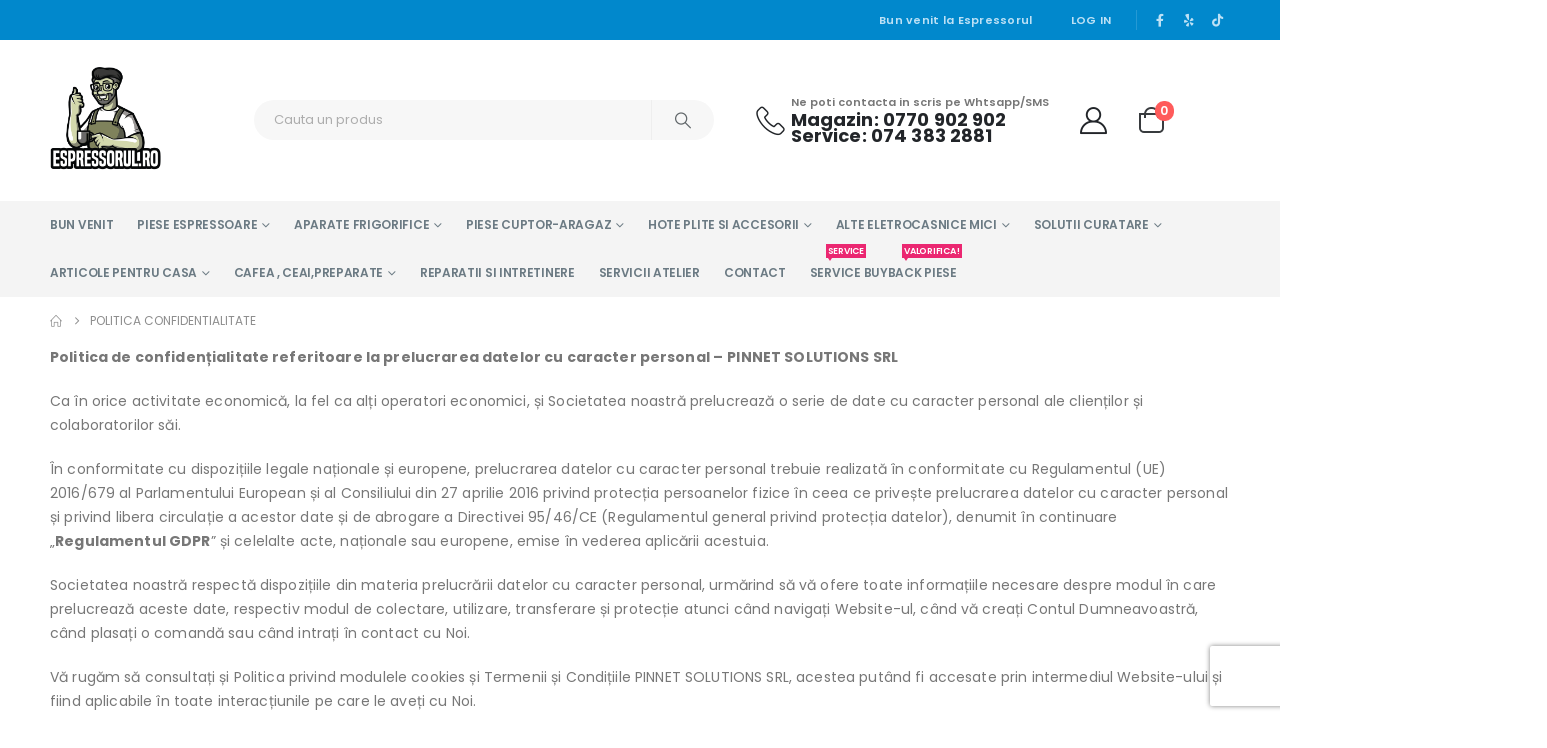

--- FILE ---
content_type: text/html; charset=UTF-8
request_url: https://www.espressorul.ro/politica-confidentialitate/
body_size: 42842
content:
	<!DOCTYPE html>
	<html class=""  lang="ro-RO" prefix="og: https://ogp.me/ns#">
	<head>
		<meta http-equiv="X-UA-Compatible" content="IE=edge" />
		<meta http-equiv="Content-Type" content="text/html; charset=UTF-8" />
		<meta name="viewport" content="width=device-width, initial-scale=1, minimum-scale=1" />

		<link rel="profile" href="https://gmpg.org/xfn/11" />
		<link rel="pingback" href="https://www.espressorul.ro/xmlrpc.php" />
		
<!-- Google Tag Manager for WordPress by gtm4wp.com -->
<script data-cfasync="false" data-pagespeed-no-defer>
	var gtm4wp_datalayer_name = "dataLayer";
	var dataLayer = dataLayer || [];
	const gtm4wp_use_sku_instead = 0;
	const gtm4wp_currency = 'RON';
	const gtm4wp_product_per_impression = 10;
	const gtm4wp_clear_ecommerce = false;
	const gtm4wp_datalayer_max_timeout = 2000;
</script>
<!-- End Google Tag Manager for WordPress by gtm4wp.com --><script>window._wca = window._wca || [];</script>

<!-- Optimizare pentru motoarele de căutare de Rank Math PRO - https://rankmath.com/ -->
<title>Politica Confidentialitate - Espressorul.Ro</title>
<meta name="description" content="Politica de confidențialitate referitoare la prelucrarea datelor cu caracter personal – PINNET SOLUTIONS SRL"/>
<meta name="robots" content="follow, index, max-snippet:-1, max-video-preview:-1, max-image-preview:large"/>
<link rel="canonical" href="https://www.espressorul.ro/politica-confidentialitate/" />
<meta property="og:locale" content="ro_RO" />
<meta property="og:type" content="article" />
<meta property="og:title" content="Politica Confidentialitate - Espressorul.Ro" />
<meta property="og:description" content="Politica de confidențialitate referitoare la prelucrarea datelor cu caracter personal – PINNET SOLUTIONS SRL" />
<meta property="og:url" content="https://www.espressorul.ro/politica-confidentialitate/" />
<meta property="og:site_name" content="Espressorul.Ro - Magazin online" />
<meta property="article:publisher" content="https://www.facebook.com/espressorul.ro" />
<meta property="og:updated_time" content="2024-08-28T13:31:03+03:00" />
<meta property="article:published_time" content="2018-10-14T12:32:06+03:00" />
<meta property="article:modified_time" content="2024-08-28T13:31:03+03:00" />
<meta name="twitter:card" content="summary_large_image" />
<meta name="twitter:title" content="Politica Confidentialitate - Espressorul.Ro" />
<meta name="twitter:description" content="Politica de confidențialitate referitoare la prelucrarea datelor cu caracter personal – PINNET SOLUTIONS SRL" />
<meta name="twitter:label1" content="Timp pentru citire" />
<meta name="twitter:data1" content="12 minute" />
<script type="application/ld+json" class="rank-math-schema-pro">{"@context":"https://schema.org","@graph":[{"@type":"Place","@id":"https://www.espressorul.ro/#place","address":{"@type":"PostalAddress","streetAddress":"TIBERIU OLAH 461 SECTOR 1 INTRARE DIN GEORGE CONSTANTIN","addressLocality":"BUCURESTI","addressRegion":"BUCURESTI","postalCode":"014045","addressCountry":"RO"}},{"@type":"Organization","@id":"https://www.espressorul.ro/#organization","name":"Espressorul.Ro - Magazin online","url":"https://www.espressorul.ro","sameAs":["https://www.facebook.com/espressorul.ro"],"address":{"@type":"PostalAddress","streetAddress":"TIBERIU OLAH 461 SECTOR 1 INTRARE DIN GEORGE CONSTANTIN","addressLocality":"BUCURESTI","addressRegion":"BUCURESTI","postalCode":"014045","addressCountry":"RO"},"contactPoint":[{"@type":"ContactPoint","telephone":"0770902902","contactType":"customer support"},{"@type":"ContactPoint","telephone":"0743832881","contactType":"customer support"},{"@type":"ContactPoint","telephone":"0770902902","contactType":"customer support"},{"@type":"ContactPoint","telephone":"0743832881","contactType":"customer support"},{"@type":"ContactPoint","telephone":"0770902902","contactType":"customer support"},{"@type":"ContactPoint","telephone":"0743832881","contactType":"customer support"},{"@type":"ContactPoint","telephone":"0770902902","contactType":"customer support"},{"@type":"ContactPoint","telephone":"0743832881","contactType":"customer support"}],"location":{"@id":"https://www.espressorul.ro/#place"}},{"@type":"WebSite","@id":"https://www.espressorul.ro/#website","url":"https://www.espressorul.ro","name":"Espressorul.Ro - Magazin online","publisher":{"@id":"https://www.espressorul.ro/#organization"},"inLanguage":"ro-RO"},{"@type":"WebPage","@id":"https://www.espressorul.ro/politica-confidentialitate/#webpage","url":"https://www.espressorul.ro/politica-confidentialitate/","name":"Politica Confidentialitate - Espressorul.Ro","datePublished":"2018-10-14T12:32:06+03:00","dateModified":"2024-08-28T13:31:03+03:00","isPartOf":{"@id":"https://www.espressorul.ro/#website"},"inLanguage":"ro-RO"},{"@type":"Person","@id":"https://www.espressorul.ro/politica-confidentialitate/#author","name":"mitza","image":{"@type":"ImageObject","@id":"https://secure.gravatar.com/avatar/99279eb7ae9c32ca3d41be5d1a0ea34f5785ed39f1f3ab5bf1e638a10daf8711?s=96&amp;d=wavatar&amp;r=g","url":"https://secure.gravatar.com/avatar/99279eb7ae9c32ca3d41be5d1a0ea34f5785ed39f1f3ab5bf1e638a10daf8711?s=96&amp;d=wavatar&amp;r=g","caption":"mitza","inLanguage":"ro-RO"},"sameAs":["https://espressorul.ro"],"worksFor":{"@id":"https://www.espressorul.ro/#organization"}},{"@type":"Article","headline":"Politica Confidentialitate - Espressorul.Ro","datePublished":"2018-10-14T12:32:06+03:00","dateModified":"2024-08-28T13:31:03+03:00","author":{"@id":"https://www.espressorul.ro/politica-confidentialitate/#author","name":"mitza"},"publisher":{"@id":"https://www.espressorul.ro/#organization"},"description":"Politica de confiden\u021bialitate referitoare la prelucrarea datelor cu caracter personal \u2013 PINNET SOLUTIONS SRL","name":"Politica Confidentialitate - Espressorul.Ro","@id":"https://www.espressorul.ro/politica-confidentialitate/#richSnippet","isPartOf":{"@id":"https://www.espressorul.ro/politica-confidentialitate/#webpage"},"inLanguage":"ro-RO","mainEntityOfPage":{"@id":"https://www.espressorul.ro/politica-confidentialitate/#webpage"}}]}</script>
<!-- /Rank Math - modul SEO pentru WordPress -->

<link rel='dns-prefetch' href='//stats.wp.com' />
<link rel='dns-prefetch' href='//www.recaptcha.net' />
<link rel='dns-prefetch' href='//www.googletagmanager.com' />
<link rel='dns-prefetch' href='//fonts.googleapis.com' />
<link rel="alternate" type="application/rss+xml" title="Espressorul.Ro - Magazin online &raquo; Flux" href="https://www.espressorul.ro/feed/" />
<link rel="alternate" type="application/rss+xml" title="Espressorul.Ro - Magazin online &raquo; Flux comentarii" href="https://www.espressorul.ro/comments/feed/" />
<link rel="alternate" type="application/rss+xml" title="Flux comentarii Espressorul.Ro - Magazin online &raquo; Politica confidentialitate" href="https://www.espressorul.ro/politica-confidentialitate/feed/" />
<link rel="alternate" title="oEmbed (JSON)" type="application/json+oembed" href="https://www.espressorul.ro/wp-json/oembed/1.0/embed?url=https%3A%2F%2Fwww.espressorul.ro%2Fpolitica-confidentialitate%2F" />
<link rel="alternate" title="oEmbed (XML)" type="text/xml+oembed" href="https://www.espressorul.ro/wp-json/oembed/1.0/embed?url=https%3A%2F%2Fwww.espressorul.ro%2Fpolitica-confidentialitate%2F&#038;format=xml" />
		<link rel="shortcut icon" href="//www.espressorul.ro/wp-content/themes/porto/images/logo/favicon.ico" type="image/x-icon" />
				<link rel="apple-touch-icon" href="//www.espressorul.ro/wp-content/themes/porto/images/logo/apple-touch-icon.png" />
				<link rel="apple-touch-icon" sizes="120x120" href="//www.espressorul.ro/wp-content/themes/porto/images/logo/apple-touch-icon_120x120.png" />
				<link rel="apple-touch-icon" sizes="76x76" href="//www.espressorul.ro/wp-content/themes/porto/images/logo/apple-touch-icon_76x76.png" />
				<link rel="apple-touch-icon" sizes="152x152" href="//www.espressorul.ro/wp-content/themes/porto/images/logo/apple-touch-icon_152x152.png" />
		<style id='wp-img-auto-sizes-contain-inline-css'>
img:is([sizes=auto i],[sizes^="auto," i]){contain-intrinsic-size:3000px 1500px}
/*# sourceURL=wp-img-auto-sizes-contain-inline-css */
</style>
<style id="porto-google-fonts-css" media="all">/* cyrillic-ext */
@font-face {
  font-family: 'Open Sans';
  font-style: normal;
  font-weight: 400;
  font-stretch: 100%;
  font-display: swap;
  src: url(/fonts.gstatic.com/s/opensans/v44/memvYaGs126MiZpBA-UvWbX2vVnXBbObj2OVTSKmu0SC55K5gw.woff2) format('woff2');
  unicode-range: U+0460-052F, U+1C80-1C8A, U+20B4, U+2DE0-2DFF, U+A640-A69F, U+FE2E-FE2F;
}
/* cyrillic */
@font-face {
  font-family: 'Open Sans';
  font-style: normal;
  font-weight: 400;
  font-stretch: 100%;
  font-display: swap;
  src: url(/fonts.gstatic.com/s/opensans/v44/memvYaGs126MiZpBA-UvWbX2vVnXBbObj2OVTSumu0SC55K5gw.woff2) format('woff2');
  unicode-range: U+0301, U+0400-045F, U+0490-0491, U+04B0-04B1, U+2116;
}
/* greek-ext */
@font-face {
  font-family: 'Open Sans';
  font-style: normal;
  font-weight: 400;
  font-stretch: 100%;
  font-display: swap;
  src: url(/fonts.gstatic.com/s/opensans/v44/memvYaGs126MiZpBA-UvWbX2vVnXBbObj2OVTSOmu0SC55K5gw.woff2) format('woff2');
  unicode-range: U+1F00-1FFF;
}
/* greek */
@font-face {
  font-family: 'Open Sans';
  font-style: normal;
  font-weight: 400;
  font-stretch: 100%;
  font-display: swap;
  src: url(/fonts.gstatic.com/s/opensans/v44/memvYaGs126MiZpBA-UvWbX2vVnXBbObj2OVTSymu0SC55K5gw.woff2) format('woff2');
  unicode-range: U+0370-0377, U+037A-037F, U+0384-038A, U+038C, U+038E-03A1, U+03A3-03FF;
}
/* hebrew */
@font-face {
  font-family: 'Open Sans';
  font-style: normal;
  font-weight: 400;
  font-stretch: 100%;
  font-display: swap;
  src: url(/fonts.gstatic.com/s/opensans/v44/memvYaGs126MiZpBA-UvWbX2vVnXBbObj2OVTS2mu0SC55K5gw.woff2) format('woff2');
  unicode-range: U+0307-0308, U+0590-05FF, U+200C-2010, U+20AA, U+25CC, U+FB1D-FB4F;
}
/* math */
@font-face {
  font-family: 'Open Sans';
  font-style: normal;
  font-weight: 400;
  font-stretch: 100%;
  font-display: swap;
  src: url(/fonts.gstatic.com/s/opensans/v44/memvYaGs126MiZpBA-UvWbX2vVnXBbObj2OVTVOmu0SC55K5gw.woff2) format('woff2');
  unicode-range: U+0302-0303, U+0305, U+0307-0308, U+0310, U+0312, U+0315, U+031A, U+0326-0327, U+032C, U+032F-0330, U+0332-0333, U+0338, U+033A, U+0346, U+034D, U+0391-03A1, U+03A3-03A9, U+03B1-03C9, U+03D1, U+03D5-03D6, U+03F0-03F1, U+03F4-03F5, U+2016-2017, U+2034-2038, U+203C, U+2040, U+2043, U+2047, U+2050, U+2057, U+205F, U+2070-2071, U+2074-208E, U+2090-209C, U+20D0-20DC, U+20E1, U+20E5-20EF, U+2100-2112, U+2114-2115, U+2117-2121, U+2123-214F, U+2190, U+2192, U+2194-21AE, U+21B0-21E5, U+21F1-21F2, U+21F4-2211, U+2213-2214, U+2216-22FF, U+2308-230B, U+2310, U+2319, U+231C-2321, U+2336-237A, U+237C, U+2395, U+239B-23B7, U+23D0, U+23DC-23E1, U+2474-2475, U+25AF, U+25B3, U+25B7, U+25BD, U+25C1, U+25CA, U+25CC, U+25FB, U+266D-266F, U+27C0-27FF, U+2900-2AFF, U+2B0E-2B11, U+2B30-2B4C, U+2BFE, U+3030, U+FF5B, U+FF5D, U+1D400-1D7FF, U+1EE00-1EEFF;
}
/* symbols */
@font-face {
  font-family: 'Open Sans';
  font-style: normal;
  font-weight: 400;
  font-stretch: 100%;
  font-display: swap;
  src: url(/fonts.gstatic.com/s/opensans/v44/memvYaGs126MiZpBA-UvWbX2vVnXBbObj2OVTUGmu0SC55K5gw.woff2) format('woff2');
  unicode-range: U+0001-000C, U+000E-001F, U+007F-009F, U+20DD-20E0, U+20E2-20E4, U+2150-218F, U+2190, U+2192, U+2194-2199, U+21AF, U+21E6-21F0, U+21F3, U+2218-2219, U+2299, U+22C4-22C6, U+2300-243F, U+2440-244A, U+2460-24FF, U+25A0-27BF, U+2800-28FF, U+2921-2922, U+2981, U+29BF, U+29EB, U+2B00-2BFF, U+4DC0-4DFF, U+FFF9-FFFB, U+10140-1018E, U+10190-1019C, U+101A0, U+101D0-101FD, U+102E0-102FB, U+10E60-10E7E, U+1D2C0-1D2D3, U+1D2E0-1D37F, U+1F000-1F0FF, U+1F100-1F1AD, U+1F1E6-1F1FF, U+1F30D-1F30F, U+1F315, U+1F31C, U+1F31E, U+1F320-1F32C, U+1F336, U+1F378, U+1F37D, U+1F382, U+1F393-1F39F, U+1F3A7-1F3A8, U+1F3AC-1F3AF, U+1F3C2, U+1F3C4-1F3C6, U+1F3CA-1F3CE, U+1F3D4-1F3E0, U+1F3ED, U+1F3F1-1F3F3, U+1F3F5-1F3F7, U+1F408, U+1F415, U+1F41F, U+1F426, U+1F43F, U+1F441-1F442, U+1F444, U+1F446-1F449, U+1F44C-1F44E, U+1F453, U+1F46A, U+1F47D, U+1F4A3, U+1F4B0, U+1F4B3, U+1F4B9, U+1F4BB, U+1F4BF, U+1F4C8-1F4CB, U+1F4D6, U+1F4DA, U+1F4DF, U+1F4E3-1F4E6, U+1F4EA-1F4ED, U+1F4F7, U+1F4F9-1F4FB, U+1F4FD-1F4FE, U+1F503, U+1F507-1F50B, U+1F50D, U+1F512-1F513, U+1F53E-1F54A, U+1F54F-1F5FA, U+1F610, U+1F650-1F67F, U+1F687, U+1F68D, U+1F691, U+1F694, U+1F698, U+1F6AD, U+1F6B2, U+1F6B9-1F6BA, U+1F6BC, U+1F6C6-1F6CF, U+1F6D3-1F6D7, U+1F6E0-1F6EA, U+1F6F0-1F6F3, U+1F6F7-1F6FC, U+1F700-1F7FF, U+1F800-1F80B, U+1F810-1F847, U+1F850-1F859, U+1F860-1F887, U+1F890-1F8AD, U+1F8B0-1F8BB, U+1F8C0-1F8C1, U+1F900-1F90B, U+1F93B, U+1F946, U+1F984, U+1F996, U+1F9E9, U+1FA00-1FA6F, U+1FA70-1FA7C, U+1FA80-1FA89, U+1FA8F-1FAC6, U+1FACE-1FADC, U+1FADF-1FAE9, U+1FAF0-1FAF8, U+1FB00-1FBFF;
}
/* vietnamese */
@font-face {
  font-family: 'Open Sans';
  font-style: normal;
  font-weight: 400;
  font-stretch: 100%;
  font-display: swap;
  src: url(/fonts.gstatic.com/s/opensans/v44/memvYaGs126MiZpBA-UvWbX2vVnXBbObj2OVTSCmu0SC55K5gw.woff2) format('woff2');
  unicode-range: U+0102-0103, U+0110-0111, U+0128-0129, U+0168-0169, U+01A0-01A1, U+01AF-01B0, U+0300-0301, U+0303-0304, U+0308-0309, U+0323, U+0329, U+1EA0-1EF9, U+20AB;
}
/* latin-ext */
@font-face {
  font-family: 'Open Sans';
  font-style: normal;
  font-weight: 400;
  font-stretch: 100%;
  font-display: swap;
  src: url(/fonts.gstatic.com/s/opensans/v44/memvYaGs126MiZpBA-UvWbX2vVnXBbObj2OVTSGmu0SC55K5gw.woff2) format('woff2');
  unicode-range: U+0100-02BA, U+02BD-02C5, U+02C7-02CC, U+02CE-02D7, U+02DD-02FF, U+0304, U+0308, U+0329, U+1D00-1DBF, U+1E00-1E9F, U+1EF2-1EFF, U+2020, U+20A0-20AB, U+20AD-20C0, U+2113, U+2C60-2C7F, U+A720-A7FF;
}
/* latin */
@font-face {
  font-family: 'Open Sans';
  font-style: normal;
  font-weight: 400;
  font-stretch: 100%;
  font-display: swap;
  src: url(/fonts.gstatic.com/s/opensans/v44/memvYaGs126MiZpBA-UvWbX2vVnXBbObj2OVTS-mu0SC55I.woff2) format('woff2');
  unicode-range: U+0000-00FF, U+0131, U+0152-0153, U+02BB-02BC, U+02C6, U+02DA, U+02DC, U+0304, U+0308, U+0329, U+2000-206F, U+20AC, U+2122, U+2191, U+2193, U+2212, U+2215, U+FEFF, U+FFFD;
}
/* cyrillic-ext */
@font-face {
  font-family: 'Open Sans';
  font-style: normal;
  font-weight: 600;
  font-stretch: 100%;
  font-display: swap;
  src: url(/fonts.gstatic.com/s/opensans/v44/memvYaGs126MiZpBA-UvWbX2vVnXBbObj2OVTSKmu0SC55K5gw.woff2) format('woff2');
  unicode-range: U+0460-052F, U+1C80-1C8A, U+20B4, U+2DE0-2DFF, U+A640-A69F, U+FE2E-FE2F;
}
/* cyrillic */
@font-face {
  font-family: 'Open Sans';
  font-style: normal;
  font-weight: 600;
  font-stretch: 100%;
  font-display: swap;
  src: url(/fonts.gstatic.com/s/opensans/v44/memvYaGs126MiZpBA-UvWbX2vVnXBbObj2OVTSumu0SC55K5gw.woff2) format('woff2');
  unicode-range: U+0301, U+0400-045F, U+0490-0491, U+04B0-04B1, U+2116;
}
/* greek-ext */
@font-face {
  font-family: 'Open Sans';
  font-style: normal;
  font-weight: 600;
  font-stretch: 100%;
  font-display: swap;
  src: url(/fonts.gstatic.com/s/opensans/v44/memvYaGs126MiZpBA-UvWbX2vVnXBbObj2OVTSOmu0SC55K5gw.woff2) format('woff2');
  unicode-range: U+1F00-1FFF;
}
/* greek */
@font-face {
  font-family: 'Open Sans';
  font-style: normal;
  font-weight: 600;
  font-stretch: 100%;
  font-display: swap;
  src: url(/fonts.gstatic.com/s/opensans/v44/memvYaGs126MiZpBA-UvWbX2vVnXBbObj2OVTSymu0SC55K5gw.woff2) format('woff2');
  unicode-range: U+0370-0377, U+037A-037F, U+0384-038A, U+038C, U+038E-03A1, U+03A3-03FF;
}
/* hebrew */
@font-face {
  font-family: 'Open Sans';
  font-style: normal;
  font-weight: 600;
  font-stretch: 100%;
  font-display: swap;
  src: url(/fonts.gstatic.com/s/opensans/v44/memvYaGs126MiZpBA-UvWbX2vVnXBbObj2OVTS2mu0SC55K5gw.woff2) format('woff2');
  unicode-range: U+0307-0308, U+0590-05FF, U+200C-2010, U+20AA, U+25CC, U+FB1D-FB4F;
}
/* math */
@font-face {
  font-family: 'Open Sans';
  font-style: normal;
  font-weight: 600;
  font-stretch: 100%;
  font-display: swap;
  src: url(/fonts.gstatic.com/s/opensans/v44/memvYaGs126MiZpBA-UvWbX2vVnXBbObj2OVTVOmu0SC55K5gw.woff2) format('woff2');
  unicode-range: U+0302-0303, U+0305, U+0307-0308, U+0310, U+0312, U+0315, U+031A, U+0326-0327, U+032C, U+032F-0330, U+0332-0333, U+0338, U+033A, U+0346, U+034D, U+0391-03A1, U+03A3-03A9, U+03B1-03C9, U+03D1, U+03D5-03D6, U+03F0-03F1, U+03F4-03F5, U+2016-2017, U+2034-2038, U+203C, U+2040, U+2043, U+2047, U+2050, U+2057, U+205F, U+2070-2071, U+2074-208E, U+2090-209C, U+20D0-20DC, U+20E1, U+20E5-20EF, U+2100-2112, U+2114-2115, U+2117-2121, U+2123-214F, U+2190, U+2192, U+2194-21AE, U+21B0-21E5, U+21F1-21F2, U+21F4-2211, U+2213-2214, U+2216-22FF, U+2308-230B, U+2310, U+2319, U+231C-2321, U+2336-237A, U+237C, U+2395, U+239B-23B7, U+23D0, U+23DC-23E1, U+2474-2475, U+25AF, U+25B3, U+25B7, U+25BD, U+25C1, U+25CA, U+25CC, U+25FB, U+266D-266F, U+27C0-27FF, U+2900-2AFF, U+2B0E-2B11, U+2B30-2B4C, U+2BFE, U+3030, U+FF5B, U+FF5D, U+1D400-1D7FF, U+1EE00-1EEFF;
}
/* symbols */
@font-face {
  font-family: 'Open Sans';
  font-style: normal;
  font-weight: 600;
  font-stretch: 100%;
  font-display: swap;
  src: url(/fonts.gstatic.com/s/opensans/v44/memvYaGs126MiZpBA-UvWbX2vVnXBbObj2OVTUGmu0SC55K5gw.woff2) format('woff2');
  unicode-range: U+0001-000C, U+000E-001F, U+007F-009F, U+20DD-20E0, U+20E2-20E4, U+2150-218F, U+2190, U+2192, U+2194-2199, U+21AF, U+21E6-21F0, U+21F3, U+2218-2219, U+2299, U+22C4-22C6, U+2300-243F, U+2440-244A, U+2460-24FF, U+25A0-27BF, U+2800-28FF, U+2921-2922, U+2981, U+29BF, U+29EB, U+2B00-2BFF, U+4DC0-4DFF, U+FFF9-FFFB, U+10140-1018E, U+10190-1019C, U+101A0, U+101D0-101FD, U+102E0-102FB, U+10E60-10E7E, U+1D2C0-1D2D3, U+1D2E0-1D37F, U+1F000-1F0FF, U+1F100-1F1AD, U+1F1E6-1F1FF, U+1F30D-1F30F, U+1F315, U+1F31C, U+1F31E, U+1F320-1F32C, U+1F336, U+1F378, U+1F37D, U+1F382, U+1F393-1F39F, U+1F3A7-1F3A8, U+1F3AC-1F3AF, U+1F3C2, U+1F3C4-1F3C6, U+1F3CA-1F3CE, U+1F3D4-1F3E0, U+1F3ED, U+1F3F1-1F3F3, U+1F3F5-1F3F7, U+1F408, U+1F415, U+1F41F, U+1F426, U+1F43F, U+1F441-1F442, U+1F444, U+1F446-1F449, U+1F44C-1F44E, U+1F453, U+1F46A, U+1F47D, U+1F4A3, U+1F4B0, U+1F4B3, U+1F4B9, U+1F4BB, U+1F4BF, U+1F4C8-1F4CB, U+1F4D6, U+1F4DA, U+1F4DF, U+1F4E3-1F4E6, U+1F4EA-1F4ED, U+1F4F7, U+1F4F9-1F4FB, U+1F4FD-1F4FE, U+1F503, U+1F507-1F50B, U+1F50D, U+1F512-1F513, U+1F53E-1F54A, U+1F54F-1F5FA, U+1F610, U+1F650-1F67F, U+1F687, U+1F68D, U+1F691, U+1F694, U+1F698, U+1F6AD, U+1F6B2, U+1F6B9-1F6BA, U+1F6BC, U+1F6C6-1F6CF, U+1F6D3-1F6D7, U+1F6E0-1F6EA, U+1F6F0-1F6F3, U+1F6F7-1F6FC, U+1F700-1F7FF, U+1F800-1F80B, U+1F810-1F847, U+1F850-1F859, U+1F860-1F887, U+1F890-1F8AD, U+1F8B0-1F8BB, U+1F8C0-1F8C1, U+1F900-1F90B, U+1F93B, U+1F946, U+1F984, U+1F996, U+1F9E9, U+1FA00-1FA6F, U+1FA70-1FA7C, U+1FA80-1FA89, U+1FA8F-1FAC6, U+1FACE-1FADC, U+1FADF-1FAE9, U+1FAF0-1FAF8, U+1FB00-1FBFF;
}
/* vietnamese */
@font-face {
  font-family: 'Open Sans';
  font-style: normal;
  font-weight: 600;
  font-stretch: 100%;
  font-display: swap;
  src: url(/fonts.gstatic.com/s/opensans/v44/memvYaGs126MiZpBA-UvWbX2vVnXBbObj2OVTSCmu0SC55K5gw.woff2) format('woff2');
  unicode-range: U+0102-0103, U+0110-0111, U+0128-0129, U+0168-0169, U+01A0-01A1, U+01AF-01B0, U+0300-0301, U+0303-0304, U+0308-0309, U+0323, U+0329, U+1EA0-1EF9, U+20AB;
}
/* latin-ext */
@font-face {
  font-family: 'Open Sans';
  font-style: normal;
  font-weight: 600;
  font-stretch: 100%;
  font-display: swap;
  src: url(/fonts.gstatic.com/s/opensans/v44/memvYaGs126MiZpBA-UvWbX2vVnXBbObj2OVTSGmu0SC55K5gw.woff2) format('woff2');
  unicode-range: U+0100-02BA, U+02BD-02C5, U+02C7-02CC, U+02CE-02D7, U+02DD-02FF, U+0304, U+0308, U+0329, U+1D00-1DBF, U+1E00-1E9F, U+1EF2-1EFF, U+2020, U+20A0-20AB, U+20AD-20C0, U+2113, U+2C60-2C7F, U+A720-A7FF;
}
/* latin */
@font-face {
  font-family: 'Open Sans';
  font-style: normal;
  font-weight: 600;
  font-stretch: 100%;
  font-display: swap;
  src: url(/fonts.gstatic.com/s/opensans/v44/memvYaGs126MiZpBA-UvWbX2vVnXBbObj2OVTS-mu0SC55I.woff2) format('woff2');
  unicode-range: U+0000-00FF, U+0131, U+0152-0153, U+02BB-02BC, U+02C6, U+02DA, U+02DC, U+0304, U+0308, U+0329, U+2000-206F, U+20AC, U+2122, U+2191, U+2193, U+2212, U+2215, U+FEFF, U+FFFD;
}
/* cyrillic-ext */
@font-face {
  font-family: 'Open Sans';
  font-style: normal;
  font-weight: 700;
  font-stretch: 100%;
  font-display: swap;
  src: url(/fonts.gstatic.com/s/opensans/v44/memvYaGs126MiZpBA-UvWbX2vVnXBbObj2OVTSKmu0SC55K5gw.woff2) format('woff2');
  unicode-range: U+0460-052F, U+1C80-1C8A, U+20B4, U+2DE0-2DFF, U+A640-A69F, U+FE2E-FE2F;
}
/* cyrillic */
@font-face {
  font-family: 'Open Sans';
  font-style: normal;
  font-weight: 700;
  font-stretch: 100%;
  font-display: swap;
  src: url(/fonts.gstatic.com/s/opensans/v44/memvYaGs126MiZpBA-UvWbX2vVnXBbObj2OVTSumu0SC55K5gw.woff2) format('woff2');
  unicode-range: U+0301, U+0400-045F, U+0490-0491, U+04B0-04B1, U+2116;
}
/* greek-ext */
@font-face {
  font-family: 'Open Sans';
  font-style: normal;
  font-weight: 700;
  font-stretch: 100%;
  font-display: swap;
  src: url(/fonts.gstatic.com/s/opensans/v44/memvYaGs126MiZpBA-UvWbX2vVnXBbObj2OVTSOmu0SC55K5gw.woff2) format('woff2');
  unicode-range: U+1F00-1FFF;
}
/* greek */
@font-face {
  font-family: 'Open Sans';
  font-style: normal;
  font-weight: 700;
  font-stretch: 100%;
  font-display: swap;
  src: url(/fonts.gstatic.com/s/opensans/v44/memvYaGs126MiZpBA-UvWbX2vVnXBbObj2OVTSymu0SC55K5gw.woff2) format('woff2');
  unicode-range: U+0370-0377, U+037A-037F, U+0384-038A, U+038C, U+038E-03A1, U+03A3-03FF;
}
/* hebrew */
@font-face {
  font-family: 'Open Sans';
  font-style: normal;
  font-weight: 700;
  font-stretch: 100%;
  font-display: swap;
  src: url(/fonts.gstatic.com/s/opensans/v44/memvYaGs126MiZpBA-UvWbX2vVnXBbObj2OVTS2mu0SC55K5gw.woff2) format('woff2');
  unicode-range: U+0307-0308, U+0590-05FF, U+200C-2010, U+20AA, U+25CC, U+FB1D-FB4F;
}
/* math */
@font-face {
  font-family: 'Open Sans';
  font-style: normal;
  font-weight: 700;
  font-stretch: 100%;
  font-display: swap;
  src: url(/fonts.gstatic.com/s/opensans/v44/memvYaGs126MiZpBA-UvWbX2vVnXBbObj2OVTVOmu0SC55K5gw.woff2) format('woff2');
  unicode-range: U+0302-0303, U+0305, U+0307-0308, U+0310, U+0312, U+0315, U+031A, U+0326-0327, U+032C, U+032F-0330, U+0332-0333, U+0338, U+033A, U+0346, U+034D, U+0391-03A1, U+03A3-03A9, U+03B1-03C9, U+03D1, U+03D5-03D6, U+03F0-03F1, U+03F4-03F5, U+2016-2017, U+2034-2038, U+203C, U+2040, U+2043, U+2047, U+2050, U+2057, U+205F, U+2070-2071, U+2074-208E, U+2090-209C, U+20D0-20DC, U+20E1, U+20E5-20EF, U+2100-2112, U+2114-2115, U+2117-2121, U+2123-214F, U+2190, U+2192, U+2194-21AE, U+21B0-21E5, U+21F1-21F2, U+21F4-2211, U+2213-2214, U+2216-22FF, U+2308-230B, U+2310, U+2319, U+231C-2321, U+2336-237A, U+237C, U+2395, U+239B-23B7, U+23D0, U+23DC-23E1, U+2474-2475, U+25AF, U+25B3, U+25B7, U+25BD, U+25C1, U+25CA, U+25CC, U+25FB, U+266D-266F, U+27C0-27FF, U+2900-2AFF, U+2B0E-2B11, U+2B30-2B4C, U+2BFE, U+3030, U+FF5B, U+FF5D, U+1D400-1D7FF, U+1EE00-1EEFF;
}
/* symbols */
@font-face {
  font-family: 'Open Sans';
  font-style: normal;
  font-weight: 700;
  font-stretch: 100%;
  font-display: swap;
  src: url(/fonts.gstatic.com/s/opensans/v44/memvYaGs126MiZpBA-UvWbX2vVnXBbObj2OVTUGmu0SC55K5gw.woff2) format('woff2');
  unicode-range: U+0001-000C, U+000E-001F, U+007F-009F, U+20DD-20E0, U+20E2-20E4, U+2150-218F, U+2190, U+2192, U+2194-2199, U+21AF, U+21E6-21F0, U+21F3, U+2218-2219, U+2299, U+22C4-22C6, U+2300-243F, U+2440-244A, U+2460-24FF, U+25A0-27BF, U+2800-28FF, U+2921-2922, U+2981, U+29BF, U+29EB, U+2B00-2BFF, U+4DC0-4DFF, U+FFF9-FFFB, U+10140-1018E, U+10190-1019C, U+101A0, U+101D0-101FD, U+102E0-102FB, U+10E60-10E7E, U+1D2C0-1D2D3, U+1D2E0-1D37F, U+1F000-1F0FF, U+1F100-1F1AD, U+1F1E6-1F1FF, U+1F30D-1F30F, U+1F315, U+1F31C, U+1F31E, U+1F320-1F32C, U+1F336, U+1F378, U+1F37D, U+1F382, U+1F393-1F39F, U+1F3A7-1F3A8, U+1F3AC-1F3AF, U+1F3C2, U+1F3C4-1F3C6, U+1F3CA-1F3CE, U+1F3D4-1F3E0, U+1F3ED, U+1F3F1-1F3F3, U+1F3F5-1F3F7, U+1F408, U+1F415, U+1F41F, U+1F426, U+1F43F, U+1F441-1F442, U+1F444, U+1F446-1F449, U+1F44C-1F44E, U+1F453, U+1F46A, U+1F47D, U+1F4A3, U+1F4B0, U+1F4B3, U+1F4B9, U+1F4BB, U+1F4BF, U+1F4C8-1F4CB, U+1F4D6, U+1F4DA, U+1F4DF, U+1F4E3-1F4E6, U+1F4EA-1F4ED, U+1F4F7, U+1F4F9-1F4FB, U+1F4FD-1F4FE, U+1F503, U+1F507-1F50B, U+1F50D, U+1F512-1F513, U+1F53E-1F54A, U+1F54F-1F5FA, U+1F610, U+1F650-1F67F, U+1F687, U+1F68D, U+1F691, U+1F694, U+1F698, U+1F6AD, U+1F6B2, U+1F6B9-1F6BA, U+1F6BC, U+1F6C6-1F6CF, U+1F6D3-1F6D7, U+1F6E0-1F6EA, U+1F6F0-1F6F3, U+1F6F7-1F6FC, U+1F700-1F7FF, U+1F800-1F80B, U+1F810-1F847, U+1F850-1F859, U+1F860-1F887, U+1F890-1F8AD, U+1F8B0-1F8BB, U+1F8C0-1F8C1, U+1F900-1F90B, U+1F93B, U+1F946, U+1F984, U+1F996, U+1F9E9, U+1FA00-1FA6F, U+1FA70-1FA7C, U+1FA80-1FA89, U+1FA8F-1FAC6, U+1FACE-1FADC, U+1FADF-1FAE9, U+1FAF0-1FAF8, U+1FB00-1FBFF;
}
/* vietnamese */
@font-face {
  font-family: 'Open Sans';
  font-style: normal;
  font-weight: 700;
  font-stretch: 100%;
  font-display: swap;
  src: url(/fonts.gstatic.com/s/opensans/v44/memvYaGs126MiZpBA-UvWbX2vVnXBbObj2OVTSCmu0SC55K5gw.woff2) format('woff2');
  unicode-range: U+0102-0103, U+0110-0111, U+0128-0129, U+0168-0169, U+01A0-01A1, U+01AF-01B0, U+0300-0301, U+0303-0304, U+0308-0309, U+0323, U+0329, U+1EA0-1EF9, U+20AB;
}
/* latin-ext */
@font-face {
  font-family: 'Open Sans';
  font-style: normal;
  font-weight: 700;
  font-stretch: 100%;
  font-display: swap;
  src: url(/fonts.gstatic.com/s/opensans/v44/memvYaGs126MiZpBA-UvWbX2vVnXBbObj2OVTSGmu0SC55K5gw.woff2) format('woff2');
  unicode-range: U+0100-02BA, U+02BD-02C5, U+02C7-02CC, U+02CE-02D7, U+02DD-02FF, U+0304, U+0308, U+0329, U+1D00-1DBF, U+1E00-1E9F, U+1EF2-1EFF, U+2020, U+20A0-20AB, U+20AD-20C0, U+2113, U+2C60-2C7F, U+A720-A7FF;
}
/* latin */
@font-face {
  font-family: 'Open Sans';
  font-style: normal;
  font-weight: 700;
  font-stretch: 100%;
  font-display: swap;
  src: url(/fonts.gstatic.com/s/opensans/v44/memvYaGs126MiZpBA-UvWbX2vVnXBbObj2OVTS-mu0SC55I.woff2) format('woff2');
  unicode-range: U+0000-00FF, U+0131, U+0152-0153, U+02BB-02BC, U+02C6, U+02DA, U+02DC, U+0304, U+0308, U+0329, U+2000-206F, U+20AC, U+2122, U+2191, U+2193, U+2212, U+2215, U+FEFF, U+FFFD;
}
/* cyrillic-ext */
@font-face {
  font-family: 'Oswald';
  font-style: normal;
  font-weight: 400;
  font-display: swap;
  src: url(/fonts.gstatic.com/s/oswald/v57/TK3IWkUHHAIjg75cFRf3bXL8LICs1_Fv40pKlN4NNSeSASz7FmlbHYjMdZwlou4.woff2) format('woff2');
  unicode-range: U+0460-052F, U+1C80-1C8A, U+20B4, U+2DE0-2DFF, U+A640-A69F, U+FE2E-FE2F;
}
/* cyrillic */
@font-face {
  font-family: 'Oswald';
  font-style: normal;
  font-weight: 400;
  font-display: swap;
  src: url(/fonts.gstatic.com/s/oswald/v57/TK3IWkUHHAIjg75cFRf3bXL8LICs1_Fv40pKlN4NNSeSASz7FmlSHYjMdZwlou4.woff2) format('woff2');
  unicode-range: U+0301, U+0400-045F, U+0490-0491, U+04B0-04B1, U+2116;
}
/* vietnamese */
@font-face {
  font-family: 'Oswald';
  font-style: normal;
  font-weight: 400;
  font-display: swap;
  src: url(/fonts.gstatic.com/s/oswald/v57/TK3IWkUHHAIjg75cFRf3bXL8LICs1_Fv40pKlN4NNSeSASz7FmlZHYjMdZwlou4.woff2) format('woff2');
  unicode-range: U+0102-0103, U+0110-0111, U+0128-0129, U+0168-0169, U+01A0-01A1, U+01AF-01B0, U+0300-0301, U+0303-0304, U+0308-0309, U+0323, U+0329, U+1EA0-1EF9, U+20AB;
}
/* latin-ext */
@font-face {
  font-family: 'Oswald';
  font-style: normal;
  font-weight: 400;
  font-display: swap;
  src: url(/fonts.gstatic.com/s/oswald/v57/TK3IWkUHHAIjg75cFRf3bXL8LICs1_Fv40pKlN4NNSeSASz7FmlYHYjMdZwlou4.woff2) format('woff2');
  unicode-range: U+0100-02BA, U+02BD-02C5, U+02C7-02CC, U+02CE-02D7, U+02DD-02FF, U+0304, U+0308, U+0329, U+1D00-1DBF, U+1E00-1E9F, U+1EF2-1EFF, U+2020, U+20A0-20AB, U+20AD-20C0, U+2113, U+2C60-2C7F, U+A720-A7FF;
}
/* latin */
@font-face {
  font-family: 'Oswald';
  font-style: normal;
  font-weight: 400;
  font-display: swap;
  src: url(/fonts.gstatic.com/s/oswald/v57/TK3IWkUHHAIjg75cFRf3bXL8LICs1_Fv40pKlN4NNSeSASz7FmlWHYjMdZwl.woff2) format('woff2');
  unicode-range: U+0000-00FF, U+0131, U+0152-0153, U+02BB-02BC, U+02C6, U+02DA, U+02DC, U+0304, U+0308, U+0329, U+2000-206F, U+20AC, U+2122, U+2191, U+2193, U+2212, U+2215, U+FEFF, U+FFFD;
}
/* cyrillic-ext */
@font-face {
  font-family: 'Oswald';
  font-style: normal;
  font-weight: 600;
  font-display: swap;
  src: url(/fonts.gstatic.com/s/oswald/v57/TK3IWkUHHAIjg75cFRf3bXL8LICs1_Fv40pKlN4NNSeSASz7FmlbHYjMdZwlou4.woff2) format('woff2');
  unicode-range: U+0460-052F, U+1C80-1C8A, U+20B4, U+2DE0-2DFF, U+A640-A69F, U+FE2E-FE2F;
}
/* cyrillic */
@font-face {
  font-family: 'Oswald';
  font-style: normal;
  font-weight: 600;
  font-display: swap;
  src: url(/fonts.gstatic.com/s/oswald/v57/TK3IWkUHHAIjg75cFRf3bXL8LICs1_Fv40pKlN4NNSeSASz7FmlSHYjMdZwlou4.woff2) format('woff2');
  unicode-range: U+0301, U+0400-045F, U+0490-0491, U+04B0-04B1, U+2116;
}
/* vietnamese */
@font-face {
  font-family: 'Oswald';
  font-style: normal;
  font-weight: 600;
  font-display: swap;
  src: url(/fonts.gstatic.com/s/oswald/v57/TK3IWkUHHAIjg75cFRf3bXL8LICs1_Fv40pKlN4NNSeSASz7FmlZHYjMdZwlou4.woff2) format('woff2');
  unicode-range: U+0102-0103, U+0110-0111, U+0128-0129, U+0168-0169, U+01A0-01A1, U+01AF-01B0, U+0300-0301, U+0303-0304, U+0308-0309, U+0323, U+0329, U+1EA0-1EF9, U+20AB;
}
/* latin-ext */
@font-face {
  font-family: 'Oswald';
  font-style: normal;
  font-weight: 600;
  font-display: swap;
  src: url(/fonts.gstatic.com/s/oswald/v57/TK3IWkUHHAIjg75cFRf3bXL8LICs1_Fv40pKlN4NNSeSASz7FmlYHYjMdZwlou4.woff2) format('woff2');
  unicode-range: U+0100-02BA, U+02BD-02C5, U+02C7-02CC, U+02CE-02D7, U+02DD-02FF, U+0304, U+0308, U+0329, U+1D00-1DBF, U+1E00-1E9F, U+1EF2-1EFF, U+2020, U+20A0-20AB, U+20AD-20C0, U+2113, U+2C60-2C7F, U+A720-A7FF;
}
/* latin */
@font-face {
  font-family: 'Oswald';
  font-style: normal;
  font-weight: 600;
  font-display: swap;
  src: url(/fonts.gstatic.com/s/oswald/v57/TK3IWkUHHAIjg75cFRf3bXL8LICs1_Fv40pKlN4NNSeSASz7FmlWHYjMdZwl.woff2) format('woff2');
  unicode-range: U+0000-00FF, U+0131, U+0152-0153, U+02BB-02BC, U+02C6, U+02DA, U+02DC, U+0304, U+0308, U+0329, U+2000-206F, U+20AC, U+2122, U+2191, U+2193, U+2212, U+2215, U+FEFF, U+FFFD;
}
/* cyrillic-ext */
@font-face {
  font-family: 'Oswald';
  font-style: normal;
  font-weight: 700;
  font-display: swap;
  src: url(/fonts.gstatic.com/s/oswald/v57/TK3IWkUHHAIjg75cFRf3bXL8LICs1_Fv40pKlN4NNSeSASz7FmlbHYjMdZwlou4.woff2) format('woff2');
  unicode-range: U+0460-052F, U+1C80-1C8A, U+20B4, U+2DE0-2DFF, U+A640-A69F, U+FE2E-FE2F;
}
/* cyrillic */
@font-face {
  font-family: 'Oswald';
  font-style: normal;
  font-weight: 700;
  font-display: swap;
  src: url(/fonts.gstatic.com/s/oswald/v57/TK3IWkUHHAIjg75cFRf3bXL8LICs1_Fv40pKlN4NNSeSASz7FmlSHYjMdZwlou4.woff2) format('woff2');
  unicode-range: U+0301, U+0400-045F, U+0490-0491, U+04B0-04B1, U+2116;
}
/* vietnamese */
@font-face {
  font-family: 'Oswald';
  font-style: normal;
  font-weight: 700;
  font-display: swap;
  src: url(/fonts.gstatic.com/s/oswald/v57/TK3IWkUHHAIjg75cFRf3bXL8LICs1_Fv40pKlN4NNSeSASz7FmlZHYjMdZwlou4.woff2) format('woff2');
  unicode-range: U+0102-0103, U+0110-0111, U+0128-0129, U+0168-0169, U+01A0-01A1, U+01AF-01B0, U+0300-0301, U+0303-0304, U+0308-0309, U+0323, U+0329, U+1EA0-1EF9, U+20AB;
}
/* latin-ext */
@font-face {
  font-family: 'Oswald';
  font-style: normal;
  font-weight: 700;
  font-display: swap;
  src: url(/fonts.gstatic.com/s/oswald/v57/TK3IWkUHHAIjg75cFRf3bXL8LICs1_Fv40pKlN4NNSeSASz7FmlYHYjMdZwlou4.woff2) format('woff2');
  unicode-range: U+0100-02BA, U+02BD-02C5, U+02C7-02CC, U+02CE-02D7, U+02DD-02FF, U+0304, U+0308, U+0329, U+1D00-1DBF, U+1E00-1E9F, U+1EF2-1EFF, U+2020, U+20A0-20AB, U+20AD-20C0, U+2113, U+2C60-2C7F, U+A720-A7FF;
}
/* latin */
@font-face {
  font-family: 'Oswald';
  font-style: normal;
  font-weight: 700;
  font-display: swap;
  src: url(/fonts.gstatic.com/s/oswald/v57/TK3IWkUHHAIjg75cFRf3bXL8LICs1_Fv40pKlN4NNSeSASz7FmlWHYjMdZwl.woff2) format('woff2');
  unicode-range: U+0000-00FF, U+0131, U+0152-0153, U+02BB-02BC, U+02C6, U+02DA, U+02DC, U+0304, U+0308, U+0329, U+2000-206F, U+20AC, U+2122, U+2191, U+2193, U+2212, U+2215, U+FEFF, U+FFFD;
}
/* cyrillic */
@font-face {
  font-family: 'Playfair Display';
  font-style: normal;
  font-weight: 400;
  font-display: swap;
  src: url(/fonts.gstatic.com/s/playfairdisplay/v40/nuFiD-vYSZviVYUb_rj3ij__anPXDTjYgEM86xRbPQ.woff2) format('woff2');
  unicode-range: U+0301, U+0400-045F, U+0490-0491, U+04B0-04B1, U+2116;
}
/* vietnamese */
@font-face {
  font-family: 'Playfair Display';
  font-style: normal;
  font-weight: 400;
  font-display: swap;
  src: url(/fonts.gstatic.com/s/playfairdisplay/v40/nuFiD-vYSZviVYUb_rj3ij__anPXDTPYgEM86xRbPQ.woff2) format('woff2');
  unicode-range: U+0102-0103, U+0110-0111, U+0128-0129, U+0168-0169, U+01A0-01A1, U+01AF-01B0, U+0300-0301, U+0303-0304, U+0308-0309, U+0323, U+0329, U+1EA0-1EF9, U+20AB;
}
/* latin-ext */
@font-face {
  font-family: 'Playfair Display';
  font-style: normal;
  font-weight: 400;
  font-display: swap;
  src: url(/fonts.gstatic.com/s/playfairdisplay/v40/nuFiD-vYSZviVYUb_rj3ij__anPXDTLYgEM86xRbPQ.woff2) format('woff2');
  unicode-range: U+0100-02BA, U+02BD-02C5, U+02C7-02CC, U+02CE-02D7, U+02DD-02FF, U+0304, U+0308, U+0329, U+1D00-1DBF, U+1E00-1E9F, U+1EF2-1EFF, U+2020, U+20A0-20AB, U+20AD-20C0, U+2113, U+2C60-2C7F, U+A720-A7FF;
}
/* latin */
@font-face {
  font-family: 'Playfair Display';
  font-style: normal;
  font-weight: 400;
  font-display: swap;
  src: url(/fonts.gstatic.com/s/playfairdisplay/v40/nuFiD-vYSZviVYUb_rj3ij__anPXDTzYgEM86xQ.woff2) format('woff2');
  unicode-range: U+0000-00FF, U+0131, U+0152-0153, U+02BB-02BC, U+02C6, U+02DA, U+02DC, U+0304, U+0308, U+0329, U+2000-206F, U+20AC, U+2122, U+2191, U+2193, U+2212, U+2215, U+FEFF, U+FFFD;
}
/* cyrillic */
@font-face {
  font-family: 'Playfair Display';
  font-style: normal;
  font-weight: 700;
  font-display: swap;
  src: url(/fonts.gstatic.com/s/playfairdisplay/v40/nuFiD-vYSZviVYUb_rj3ij__anPXDTjYgEM86xRbPQ.woff2) format('woff2');
  unicode-range: U+0301, U+0400-045F, U+0490-0491, U+04B0-04B1, U+2116;
}
/* vietnamese */
@font-face {
  font-family: 'Playfair Display';
  font-style: normal;
  font-weight: 700;
  font-display: swap;
  src: url(/fonts.gstatic.com/s/playfairdisplay/v40/nuFiD-vYSZviVYUb_rj3ij__anPXDTPYgEM86xRbPQ.woff2) format('woff2');
  unicode-range: U+0102-0103, U+0110-0111, U+0128-0129, U+0168-0169, U+01A0-01A1, U+01AF-01B0, U+0300-0301, U+0303-0304, U+0308-0309, U+0323, U+0329, U+1EA0-1EF9, U+20AB;
}
/* latin-ext */
@font-face {
  font-family: 'Playfair Display';
  font-style: normal;
  font-weight: 700;
  font-display: swap;
  src: url(/fonts.gstatic.com/s/playfairdisplay/v40/nuFiD-vYSZviVYUb_rj3ij__anPXDTLYgEM86xRbPQ.woff2) format('woff2');
  unicode-range: U+0100-02BA, U+02BD-02C5, U+02C7-02CC, U+02CE-02D7, U+02DD-02FF, U+0304, U+0308, U+0329, U+1D00-1DBF, U+1E00-1E9F, U+1EF2-1EFF, U+2020, U+20A0-20AB, U+20AD-20C0, U+2113, U+2C60-2C7F, U+A720-A7FF;
}
/* latin */
@font-face {
  font-family: 'Playfair Display';
  font-style: normal;
  font-weight: 700;
  font-display: swap;
  src: url(/fonts.gstatic.com/s/playfairdisplay/v40/nuFiD-vYSZviVYUb_rj3ij__anPXDTzYgEM86xQ.woff2) format('woff2');
  unicode-range: U+0000-00FF, U+0131, U+0152-0153, U+02BB-02BC, U+02C6, U+02DA, U+02DC, U+0304, U+0308, U+0329, U+2000-206F, U+20AC, U+2122, U+2191, U+2193, U+2212, U+2215, U+FEFF, U+FFFD;
}
/* devanagari */
@font-face {
  font-family: 'Poppins';
  font-style: normal;
  font-weight: 400;
  font-display: swap;
  src: url(/fonts.gstatic.com/s/poppins/v24/pxiEyp8kv8JHgFVrJJbecnFHGPezSQ.woff2) format('woff2');
  unicode-range: U+0900-097F, U+1CD0-1CF9, U+200C-200D, U+20A8, U+20B9, U+20F0, U+25CC, U+A830-A839, U+A8E0-A8FF, U+11B00-11B09;
}
/* latin-ext */
@font-face {
  font-family: 'Poppins';
  font-style: normal;
  font-weight: 400;
  font-display: swap;
  src: url(/fonts.gstatic.com/s/poppins/v24/pxiEyp8kv8JHgFVrJJnecnFHGPezSQ.woff2) format('woff2');
  unicode-range: U+0100-02BA, U+02BD-02C5, U+02C7-02CC, U+02CE-02D7, U+02DD-02FF, U+0304, U+0308, U+0329, U+1D00-1DBF, U+1E00-1E9F, U+1EF2-1EFF, U+2020, U+20A0-20AB, U+20AD-20C0, U+2113, U+2C60-2C7F, U+A720-A7FF;
}
/* latin */
@font-face {
  font-family: 'Poppins';
  font-style: normal;
  font-weight: 400;
  font-display: swap;
  src: url(/fonts.gstatic.com/s/poppins/v24/pxiEyp8kv8JHgFVrJJfecnFHGPc.woff2) format('woff2');
  unicode-range: U+0000-00FF, U+0131, U+0152-0153, U+02BB-02BC, U+02C6, U+02DA, U+02DC, U+0304, U+0308, U+0329, U+2000-206F, U+20AC, U+2122, U+2191, U+2193, U+2212, U+2215, U+FEFF, U+FFFD;
}
/* devanagari */
@font-face {
  font-family: 'Poppins';
  font-style: normal;
  font-weight: 500;
  font-display: swap;
  src: url(/fonts.gstatic.com/s/poppins/v24/pxiByp8kv8JHgFVrLGT9Z11lFd2JQEl8qw.woff2) format('woff2');
  unicode-range: U+0900-097F, U+1CD0-1CF9, U+200C-200D, U+20A8, U+20B9, U+20F0, U+25CC, U+A830-A839, U+A8E0-A8FF, U+11B00-11B09;
}
/* latin-ext */
@font-face {
  font-family: 'Poppins';
  font-style: normal;
  font-weight: 500;
  font-display: swap;
  src: url(/fonts.gstatic.com/s/poppins/v24/pxiByp8kv8JHgFVrLGT9Z1JlFd2JQEl8qw.woff2) format('woff2');
  unicode-range: U+0100-02BA, U+02BD-02C5, U+02C7-02CC, U+02CE-02D7, U+02DD-02FF, U+0304, U+0308, U+0329, U+1D00-1DBF, U+1E00-1E9F, U+1EF2-1EFF, U+2020, U+20A0-20AB, U+20AD-20C0, U+2113, U+2C60-2C7F, U+A720-A7FF;
}
/* latin */
@font-face {
  font-family: 'Poppins';
  font-style: normal;
  font-weight: 500;
  font-display: swap;
  src: url(/fonts.gstatic.com/s/poppins/v24/pxiByp8kv8JHgFVrLGT9Z1xlFd2JQEk.woff2) format('woff2');
  unicode-range: U+0000-00FF, U+0131, U+0152-0153, U+02BB-02BC, U+02C6, U+02DA, U+02DC, U+0304, U+0308, U+0329, U+2000-206F, U+20AC, U+2122, U+2191, U+2193, U+2212, U+2215, U+FEFF, U+FFFD;
}
/* devanagari */
@font-face {
  font-family: 'Poppins';
  font-style: normal;
  font-weight: 600;
  font-display: swap;
  src: url(/fonts.gstatic.com/s/poppins/v24/pxiByp8kv8JHgFVrLEj6Z11lFd2JQEl8qw.woff2) format('woff2');
  unicode-range: U+0900-097F, U+1CD0-1CF9, U+200C-200D, U+20A8, U+20B9, U+20F0, U+25CC, U+A830-A839, U+A8E0-A8FF, U+11B00-11B09;
}
/* latin-ext */
@font-face {
  font-family: 'Poppins';
  font-style: normal;
  font-weight: 600;
  font-display: swap;
  src: url(/fonts.gstatic.com/s/poppins/v24/pxiByp8kv8JHgFVrLEj6Z1JlFd2JQEl8qw.woff2) format('woff2');
  unicode-range: U+0100-02BA, U+02BD-02C5, U+02C7-02CC, U+02CE-02D7, U+02DD-02FF, U+0304, U+0308, U+0329, U+1D00-1DBF, U+1E00-1E9F, U+1EF2-1EFF, U+2020, U+20A0-20AB, U+20AD-20C0, U+2113, U+2C60-2C7F, U+A720-A7FF;
}
/* latin */
@font-face {
  font-family: 'Poppins';
  font-style: normal;
  font-weight: 600;
  font-display: swap;
  src: url(/fonts.gstatic.com/s/poppins/v24/pxiByp8kv8JHgFVrLEj6Z1xlFd2JQEk.woff2) format('woff2');
  unicode-range: U+0000-00FF, U+0131, U+0152-0153, U+02BB-02BC, U+02C6, U+02DA, U+02DC, U+0304, U+0308, U+0329, U+2000-206F, U+20AC, U+2122, U+2191, U+2193, U+2212, U+2215, U+FEFF, U+FFFD;
}
/* devanagari */
@font-face {
  font-family: 'Poppins';
  font-style: normal;
  font-weight: 700;
  font-display: swap;
  src: url(/fonts.gstatic.com/s/poppins/v24/pxiByp8kv8JHgFVrLCz7Z11lFd2JQEl8qw.woff2) format('woff2');
  unicode-range: U+0900-097F, U+1CD0-1CF9, U+200C-200D, U+20A8, U+20B9, U+20F0, U+25CC, U+A830-A839, U+A8E0-A8FF, U+11B00-11B09;
}
/* latin-ext */
@font-face {
  font-family: 'Poppins';
  font-style: normal;
  font-weight: 700;
  font-display: swap;
  src: url(/fonts.gstatic.com/s/poppins/v24/pxiByp8kv8JHgFVrLCz7Z1JlFd2JQEl8qw.woff2) format('woff2');
  unicode-range: U+0100-02BA, U+02BD-02C5, U+02C7-02CC, U+02CE-02D7, U+02DD-02FF, U+0304, U+0308, U+0329, U+1D00-1DBF, U+1E00-1E9F, U+1EF2-1EFF, U+2020, U+20A0-20AB, U+20AD-20C0, U+2113, U+2C60-2C7F, U+A720-A7FF;
}
/* latin */
@font-face {
  font-family: 'Poppins';
  font-style: normal;
  font-weight: 700;
  font-display: swap;
  src: url(/fonts.gstatic.com/s/poppins/v24/pxiByp8kv8JHgFVrLCz7Z1xlFd2JQEk.woff2) format('woff2');
  unicode-range: U+0000-00FF, U+0131, U+0152-0153, U+02BB-02BC, U+02C6, U+02DA, U+02DC, U+0304, U+0308, U+0329, U+2000-206F, U+20AC, U+2122, U+2191, U+2193, U+2212, U+2215, U+FEFF, U+FFFD;
}
/* devanagari */
@font-face {
  font-family: 'Poppins';
  font-style: normal;
  font-weight: 800;
  font-display: swap;
  src: url(/fonts.gstatic.com/s/poppins/v24/pxiByp8kv8JHgFVrLDD4Z11lFd2JQEl8qw.woff2) format('woff2');
  unicode-range: U+0900-097F, U+1CD0-1CF9, U+200C-200D, U+20A8, U+20B9, U+20F0, U+25CC, U+A830-A839, U+A8E0-A8FF, U+11B00-11B09;
}
/* latin-ext */
@font-face {
  font-family: 'Poppins';
  font-style: normal;
  font-weight: 800;
  font-display: swap;
  src: url(/fonts.gstatic.com/s/poppins/v24/pxiByp8kv8JHgFVrLDD4Z1JlFd2JQEl8qw.woff2) format('woff2');
  unicode-range: U+0100-02BA, U+02BD-02C5, U+02C7-02CC, U+02CE-02D7, U+02DD-02FF, U+0304, U+0308, U+0329, U+1D00-1DBF, U+1E00-1E9F, U+1EF2-1EFF, U+2020, U+20A0-20AB, U+20AD-20C0, U+2113, U+2C60-2C7F, U+A720-A7FF;
}
/* latin */
@font-face {
  font-family: 'Poppins';
  font-style: normal;
  font-weight: 800;
  font-display: swap;
  src: url(/fonts.gstatic.com/s/poppins/v24/pxiByp8kv8JHgFVrLDD4Z1xlFd2JQEk.woff2) format('woff2');
  unicode-range: U+0000-00FF, U+0131, U+0152-0153, U+02BB-02BC, U+02C6, U+02DA, U+02DC, U+0304, U+0308, U+0329, U+2000-206F, U+20AC, U+2122, U+2191, U+2193, U+2212, U+2215, U+FEFF, U+FFFD;
}
/* latin-ext */
@font-face {
  font-family: 'Shadows Into Light';
  font-style: normal;
  font-weight: 400;
  font-display: swap;
  src: url(/fonts.gstatic.com/s/shadowsintolight/v22/UqyNK9UOIntux_czAvDQx_ZcHqZXBNQze8D55TecYeIo.woff2) format('woff2');
  unicode-range: U+0100-02BA, U+02BD-02C5, U+02C7-02CC, U+02CE-02D7, U+02DD-02FF, U+0304, U+0308, U+0329, U+1D00-1DBF, U+1E00-1E9F, U+1EF2-1EFF, U+2020, U+20A0-20AB, U+20AD-20C0, U+2113, U+2C60-2C7F, U+A720-A7FF;
}
/* latin */
@font-face {
  font-family: 'Shadows Into Light';
  font-style: normal;
  font-weight: 400;
  font-display: swap;
  src: url(/fonts.gstatic.com/s/shadowsintolight/v22/UqyNK9UOIntux_czAvDQx_ZcHqZXBNQzdcD55TecYQ.woff2) format('woff2');
  unicode-range: U+0000-00FF, U+0131, U+0152-0153, U+02BB-02BC, U+02C6, U+02DA, U+02DC, U+0304, U+0308, U+0329, U+2000-206F, U+20AC, U+2122, U+2191, U+2193, U+2212, U+2215, U+FEFF, U+FFFD;
}
</style>
<style id='wp-emoji-styles-inline-css'>

	img.wp-smiley, img.emoji {
		display: inline !important;
		border: none !important;
		box-shadow: none !important;
		height: 1em !important;
		width: 1em !important;
		margin: 0 0.07em !important;
		vertical-align: -0.1em !important;
		background: none !important;
		padding: 0 !important;
	}
/*# sourceURL=wp-emoji-styles-inline-css */
</style>
<link rel='stylesheet' id='wp-block-library-css' href='https://www.espressorul.ro/wp-includes/css/dist/block-library/style.css?ver=6.9' media='all' />
<style id='wp-block-library-theme-inline-css'>
.wp-block-audio :where(figcaption){
  color:#555;
  font-size:13px;
  text-align:center;
}
.is-dark-theme .wp-block-audio :where(figcaption){
  color:#ffffffa6;
}

.wp-block-audio{
  margin:0 0 1em;
}

.wp-block-code{
  border:1px solid #ccc;
  border-radius:4px;
  font-family:Menlo,Consolas,monaco,monospace;
  padding:.8em 1em;
}

.wp-block-embed :where(figcaption){
  color:#555;
  font-size:13px;
  text-align:center;
}
.is-dark-theme .wp-block-embed :where(figcaption){
  color:#ffffffa6;
}

.wp-block-embed{
  margin:0 0 1em;
}

.blocks-gallery-caption{
  color:#555;
  font-size:13px;
  text-align:center;
}
.is-dark-theme .blocks-gallery-caption{
  color:#ffffffa6;
}

:root :where(.wp-block-image figcaption){
  color:#555;
  font-size:13px;
  text-align:center;
}
.is-dark-theme :root :where(.wp-block-image figcaption){
  color:#ffffffa6;
}

.wp-block-image{
  margin:0 0 1em;
}

.wp-block-pullquote{
  border-bottom:4px solid;
  border-top:4px solid;
  color:currentColor;
  margin-bottom:1.75em;
}
.wp-block-pullquote :where(cite),.wp-block-pullquote :where(footer),.wp-block-pullquote__citation{
  color:currentColor;
  font-size:.8125em;
  font-style:normal;
  text-transform:uppercase;
}

.wp-block-quote{
  border-left:.25em solid;
  margin:0 0 1.75em;
  padding-left:1em;
}
.wp-block-quote cite,.wp-block-quote footer{
  color:currentColor;
  font-size:.8125em;
  font-style:normal;
  position:relative;
}
.wp-block-quote:where(.has-text-align-right){
  border-left:none;
  border-right:.25em solid;
  padding-left:0;
  padding-right:1em;
}
.wp-block-quote:where(.has-text-align-center){
  border:none;
  padding-left:0;
}
.wp-block-quote.is-large,.wp-block-quote.is-style-large,.wp-block-quote:where(.is-style-plain){
  border:none;
}

.wp-block-search .wp-block-search__label{
  font-weight:700;
}

.wp-block-search__button{
  border:1px solid #ccc;
  padding:.375em .625em;
}

:where(.wp-block-group.has-background){
  padding:1.25em 2.375em;
}

.wp-block-separator.has-css-opacity{
  opacity:.4;
}

.wp-block-separator{
  border:none;
  border-bottom:2px solid;
  margin-left:auto;
  margin-right:auto;
}
.wp-block-separator.has-alpha-channel-opacity{
  opacity:1;
}
.wp-block-separator:not(.is-style-wide):not(.is-style-dots){
  width:100px;
}
.wp-block-separator.has-background:not(.is-style-dots){
  border-bottom:none;
  height:1px;
}
.wp-block-separator.has-background:not(.is-style-wide):not(.is-style-dots){
  height:2px;
}

.wp-block-table{
  margin:0 0 1em;
}
.wp-block-table td,.wp-block-table th{
  word-break:normal;
}
.wp-block-table :where(figcaption){
  color:#555;
  font-size:13px;
  text-align:center;
}
.is-dark-theme .wp-block-table :where(figcaption){
  color:#ffffffa6;
}

.wp-block-video :where(figcaption){
  color:#555;
  font-size:13px;
  text-align:center;
}
.is-dark-theme .wp-block-video :where(figcaption){
  color:#ffffffa6;
}

.wp-block-video{
  margin:0 0 1em;
}

:root :where(.wp-block-template-part.has-background){
  margin-bottom:0;
  margin-top:0;
  padding:1.25em 2.375em;
}
/*# sourceURL=/wp-includes/css/dist/block-library/theme.css */
</style>
<style id='classic-theme-styles-inline-css'>
/**
 * These rules are needed for backwards compatibility.
 * They should match the button element rules in the base theme.json file.
 */
.wp-block-button__link {
	color: #ffffff;
	background-color: #32373c;
	border-radius: 9999px; /* 100% causes an oval, but any explicit but really high value retains the pill shape. */

	/* This needs a low specificity so it won't override the rules from the button element if defined in theme.json. */
	box-shadow: none;
	text-decoration: none;

	/* The extra 2px are added to size solids the same as the outline versions.*/
	padding: calc(0.667em + 2px) calc(1.333em + 2px);

	font-size: 1.125em;
}

.wp-block-file__button {
	background: #32373c;
	color: #ffffff;
	text-decoration: none;
}

/*# sourceURL=/wp-includes/css/classic-themes.css */
</style>
<link rel='stylesheet' id='gutenberg-pdfjs-style-css' href='https://www.espressorul.ro/wp-content/plugins/pdfjs-viewer-shortcode/inc/../blocks/build/style-index.css?ver=1765551736' media='all' />
<link rel='stylesheet' id='mediaelement-css' href='https://www.espressorul.ro/wp-includes/js/mediaelement/mediaelementplayer-legacy.min.css?ver=4.2.17' media='all' />
<link rel='stylesheet' id='wp-mediaelement-css' href='https://www.espressorul.ro/wp-includes/js/mediaelement/wp-mediaelement.css?ver=6.9' media='all' />
<style id='jetpack-sharing-buttons-style-inline-css'>
.jetpack-sharing-buttons__services-list{display:flex;flex-direction:row;flex-wrap:wrap;gap:0;list-style-type:none;margin:5px;padding:0}.jetpack-sharing-buttons__services-list.has-small-icon-size{font-size:12px}.jetpack-sharing-buttons__services-list.has-normal-icon-size{font-size:16px}.jetpack-sharing-buttons__services-list.has-large-icon-size{font-size:24px}.jetpack-sharing-buttons__services-list.has-huge-icon-size{font-size:36px}@media print{.jetpack-sharing-buttons__services-list{display:none!important}}.editor-styles-wrapper .wp-block-jetpack-sharing-buttons{gap:0;padding-inline-start:0}ul.jetpack-sharing-buttons__services-list.has-background{padding:1.25em 2.375em}
/*# sourceURL=https://www.espressorul.ro/wp-content/plugins/jetpack/_inc/blocks/sharing-buttons/view.css */
</style>
<link rel='stylesheet' id='cr-frontend-css-css' href='https://www.espressorul.ro/wp-content/plugins/customer-reviews-woocommerce/css/frontend.css?ver=5.97.0' media='all' />
<link rel='stylesheet' id='cr-badges-css-css' href='https://www.espressorul.ro/wp-content/plugins/customer-reviews-woocommerce/css/badges.css?ver=5.97.0' media='all' />
<style id='global-styles-inline-css'>
:root{--wp--preset--aspect-ratio--square: 1;--wp--preset--aspect-ratio--4-3: 4/3;--wp--preset--aspect-ratio--3-4: 3/4;--wp--preset--aspect-ratio--3-2: 3/2;--wp--preset--aspect-ratio--2-3: 2/3;--wp--preset--aspect-ratio--16-9: 16/9;--wp--preset--aspect-ratio--9-16: 9/16;--wp--preset--color--black: #000000;--wp--preset--color--cyan-bluish-gray: #abb8c3;--wp--preset--color--white: #ffffff;--wp--preset--color--pale-pink: #f78da7;--wp--preset--color--vivid-red: #cf2e2e;--wp--preset--color--luminous-vivid-orange: #ff6900;--wp--preset--color--luminous-vivid-amber: #fcb900;--wp--preset--color--light-green-cyan: #7bdcb5;--wp--preset--color--vivid-green-cyan: #00d084;--wp--preset--color--pale-cyan-blue: #8ed1fc;--wp--preset--color--vivid-cyan-blue: #0693e3;--wp--preset--color--vivid-purple: #9b51e0;--wp--preset--color--primary: var(--porto-primary-color);--wp--preset--color--secondary: var(--porto-secondary-color);--wp--preset--color--tertiary: var(--porto-tertiary-color);--wp--preset--color--quaternary: var(--porto-quaternary-color);--wp--preset--color--dark: var(--porto-dark-color);--wp--preset--color--light: var(--porto-light-color);--wp--preset--color--primary-hover: var(--porto-primary-light-5);--wp--preset--gradient--vivid-cyan-blue-to-vivid-purple: linear-gradient(135deg,rgb(6,147,227) 0%,rgb(155,81,224) 100%);--wp--preset--gradient--light-green-cyan-to-vivid-green-cyan: linear-gradient(135deg,rgb(122,220,180) 0%,rgb(0,208,130) 100%);--wp--preset--gradient--luminous-vivid-amber-to-luminous-vivid-orange: linear-gradient(135deg,rgb(252,185,0) 0%,rgb(255,105,0) 100%);--wp--preset--gradient--luminous-vivid-orange-to-vivid-red: linear-gradient(135deg,rgb(255,105,0) 0%,rgb(207,46,46) 100%);--wp--preset--gradient--very-light-gray-to-cyan-bluish-gray: linear-gradient(135deg,rgb(238,238,238) 0%,rgb(169,184,195) 100%);--wp--preset--gradient--cool-to-warm-spectrum: linear-gradient(135deg,rgb(74,234,220) 0%,rgb(151,120,209) 20%,rgb(207,42,186) 40%,rgb(238,44,130) 60%,rgb(251,105,98) 80%,rgb(254,248,76) 100%);--wp--preset--gradient--blush-light-purple: linear-gradient(135deg,rgb(255,206,236) 0%,rgb(152,150,240) 100%);--wp--preset--gradient--blush-bordeaux: linear-gradient(135deg,rgb(254,205,165) 0%,rgb(254,45,45) 50%,rgb(107,0,62) 100%);--wp--preset--gradient--luminous-dusk: linear-gradient(135deg,rgb(255,203,112) 0%,rgb(199,81,192) 50%,rgb(65,88,208) 100%);--wp--preset--gradient--pale-ocean: linear-gradient(135deg,rgb(255,245,203) 0%,rgb(182,227,212) 50%,rgb(51,167,181) 100%);--wp--preset--gradient--electric-grass: linear-gradient(135deg,rgb(202,248,128) 0%,rgb(113,206,126) 100%);--wp--preset--gradient--midnight: linear-gradient(135deg,rgb(2,3,129) 0%,rgb(40,116,252) 100%);--wp--preset--font-size--small: 13px;--wp--preset--font-size--medium: 20px;--wp--preset--font-size--large: 36px;--wp--preset--font-size--x-large: 42px;--wp--preset--spacing--20: 0.44rem;--wp--preset--spacing--30: 0.67rem;--wp--preset--spacing--40: 1rem;--wp--preset--spacing--50: 1.5rem;--wp--preset--spacing--60: 2.25rem;--wp--preset--spacing--70: 3.38rem;--wp--preset--spacing--80: 5.06rem;--wp--preset--shadow--natural: 6px 6px 9px rgba(0, 0, 0, 0.2);--wp--preset--shadow--deep: 12px 12px 50px rgba(0, 0, 0, 0.4);--wp--preset--shadow--sharp: 6px 6px 0px rgba(0, 0, 0, 0.2);--wp--preset--shadow--outlined: 6px 6px 0px -3px rgb(255, 255, 255), 6px 6px rgb(0, 0, 0);--wp--preset--shadow--crisp: 6px 6px 0px rgb(0, 0, 0);}:where(.is-layout-flex){gap: 0.5em;}:where(.is-layout-grid){gap: 0.5em;}body .is-layout-flex{display: flex;}.is-layout-flex{flex-wrap: wrap;align-items: center;}.is-layout-flex > :is(*, div){margin: 0;}body .is-layout-grid{display: grid;}.is-layout-grid > :is(*, div){margin: 0;}:where(.wp-block-columns.is-layout-flex){gap: 2em;}:where(.wp-block-columns.is-layout-grid){gap: 2em;}:where(.wp-block-post-template.is-layout-flex){gap: 1.25em;}:where(.wp-block-post-template.is-layout-grid){gap: 1.25em;}.has-black-color{color: var(--wp--preset--color--black) !important;}.has-cyan-bluish-gray-color{color: var(--wp--preset--color--cyan-bluish-gray) !important;}.has-white-color{color: var(--wp--preset--color--white) !important;}.has-pale-pink-color{color: var(--wp--preset--color--pale-pink) !important;}.has-vivid-red-color{color: var(--wp--preset--color--vivid-red) !important;}.has-luminous-vivid-orange-color{color: var(--wp--preset--color--luminous-vivid-orange) !important;}.has-luminous-vivid-amber-color{color: var(--wp--preset--color--luminous-vivid-amber) !important;}.has-light-green-cyan-color{color: var(--wp--preset--color--light-green-cyan) !important;}.has-vivid-green-cyan-color{color: var(--wp--preset--color--vivid-green-cyan) !important;}.has-pale-cyan-blue-color{color: var(--wp--preset--color--pale-cyan-blue) !important;}.has-vivid-cyan-blue-color{color: var(--wp--preset--color--vivid-cyan-blue) !important;}.has-vivid-purple-color{color: var(--wp--preset--color--vivid-purple) !important;}.has-black-background-color{background-color: var(--wp--preset--color--black) !important;}.has-cyan-bluish-gray-background-color{background-color: var(--wp--preset--color--cyan-bluish-gray) !important;}.has-white-background-color{background-color: var(--wp--preset--color--white) !important;}.has-pale-pink-background-color{background-color: var(--wp--preset--color--pale-pink) !important;}.has-vivid-red-background-color{background-color: var(--wp--preset--color--vivid-red) !important;}.has-luminous-vivid-orange-background-color{background-color: var(--wp--preset--color--luminous-vivid-orange) !important;}.has-luminous-vivid-amber-background-color{background-color: var(--wp--preset--color--luminous-vivid-amber) !important;}.has-light-green-cyan-background-color{background-color: var(--wp--preset--color--light-green-cyan) !important;}.has-vivid-green-cyan-background-color{background-color: var(--wp--preset--color--vivid-green-cyan) !important;}.has-pale-cyan-blue-background-color{background-color: var(--wp--preset--color--pale-cyan-blue) !important;}.has-vivid-cyan-blue-background-color{background-color: var(--wp--preset--color--vivid-cyan-blue) !important;}.has-vivid-purple-background-color{background-color: var(--wp--preset--color--vivid-purple) !important;}.has-black-border-color{border-color: var(--wp--preset--color--black) !important;}.has-cyan-bluish-gray-border-color{border-color: var(--wp--preset--color--cyan-bluish-gray) !important;}.has-white-border-color{border-color: var(--wp--preset--color--white) !important;}.has-pale-pink-border-color{border-color: var(--wp--preset--color--pale-pink) !important;}.has-vivid-red-border-color{border-color: var(--wp--preset--color--vivid-red) !important;}.has-luminous-vivid-orange-border-color{border-color: var(--wp--preset--color--luminous-vivid-orange) !important;}.has-luminous-vivid-amber-border-color{border-color: var(--wp--preset--color--luminous-vivid-amber) !important;}.has-light-green-cyan-border-color{border-color: var(--wp--preset--color--light-green-cyan) !important;}.has-vivid-green-cyan-border-color{border-color: var(--wp--preset--color--vivid-green-cyan) !important;}.has-pale-cyan-blue-border-color{border-color: var(--wp--preset--color--pale-cyan-blue) !important;}.has-vivid-cyan-blue-border-color{border-color: var(--wp--preset--color--vivid-cyan-blue) !important;}.has-vivid-purple-border-color{border-color: var(--wp--preset--color--vivid-purple) !important;}.has-vivid-cyan-blue-to-vivid-purple-gradient-background{background: var(--wp--preset--gradient--vivid-cyan-blue-to-vivid-purple) !important;}.has-light-green-cyan-to-vivid-green-cyan-gradient-background{background: var(--wp--preset--gradient--light-green-cyan-to-vivid-green-cyan) !important;}.has-luminous-vivid-amber-to-luminous-vivid-orange-gradient-background{background: var(--wp--preset--gradient--luminous-vivid-amber-to-luminous-vivid-orange) !important;}.has-luminous-vivid-orange-to-vivid-red-gradient-background{background: var(--wp--preset--gradient--luminous-vivid-orange-to-vivid-red) !important;}.has-very-light-gray-to-cyan-bluish-gray-gradient-background{background: var(--wp--preset--gradient--very-light-gray-to-cyan-bluish-gray) !important;}.has-cool-to-warm-spectrum-gradient-background{background: var(--wp--preset--gradient--cool-to-warm-spectrum) !important;}.has-blush-light-purple-gradient-background{background: var(--wp--preset--gradient--blush-light-purple) !important;}.has-blush-bordeaux-gradient-background{background: var(--wp--preset--gradient--blush-bordeaux) !important;}.has-luminous-dusk-gradient-background{background: var(--wp--preset--gradient--luminous-dusk) !important;}.has-pale-ocean-gradient-background{background: var(--wp--preset--gradient--pale-ocean) !important;}.has-electric-grass-gradient-background{background: var(--wp--preset--gradient--electric-grass) !important;}.has-midnight-gradient-background{background: var(--wp--preset--gradient--midnight) !important;}.has-small-font-size{font-size: var(--wp--preset--font-size--small) !important;}.has-medium-font-size{font-size: var(--wp--preset--font-size--medium) !important;}.has-large-font-size{font-size: var(--wp--preset--font-size--large) !important;}.has-x-large-font-size{font-size: var(--wp--preset--font-size--x-large) !important;}
:where(.wp-block-post-template.is-layout-flex){gap: 1.25em;}:where(.wp-block-post-template.is-layout-grid){gap: 1.25em;}
:where(.wp-block-term-template.is-layout-flex){gap: 1.25em;}:where(.wp-block-term-template.is-layout-grid){gap: 1.25em;}
:where(.wp-block-columns.is-layout-flex){gap: 2em;}:where(.wp-block-columns.is-layout-grid){gap: 2em;}
:root :where(.wp-block-pullquote){font-size: 1.5em;line-height: 1.6;}
/*# sourceURL=global-styles-inline-css */
</style>
<style id='woocommerce-inline-inline-css'>
.woocommerce form .form-row .required { visibility: visible; }
/*# sourceURL=woocommerce-inline-inline-css */
</style>
<link rel='stylesheet' id='contact-form-7-css' href='https://www.espressorul.ro/wp-content/plugins/contact-form-7/includes/css/styles.css?ver=6.1.4' media='all' />
<link rel='stylesheet' id='wpfront-notification-bar-css' href='https://www.espressorul.ro/wp-content/plugins/wpfront-notification-bar/css/wpfront-notification-bar.css?ver=3.5.1.05102' media='all' />
<link rel='stylesheet' id='xoo-cp-style-css' href='https://www.espressorul.ro/wp-content/plugins/added-to-cart-popup-woocommerce/assets/css/xoo-cp-style.css?ver=1.8.2' media='all' />
<style id='xoo-cp-style-inline-css'>
td.xoo-cp-pqty{
			    min-width: 120px;
			}
			.xoo-cp-container{
				max-width: 650px;
			}
			.xcp-btn{
				background-color: #1e73be;
				color: #ffffff;
				font-size: 14px;
				border-radius: 14px;
				border: 1px solid #1e73be;
			}
			.xcp-btn:hover{
				color: #ffffff;
			}
			td.xoo-cp-pimg{
				width: 20%;
			}
			table.xoo-cp-pdetails , table.xoo-cp-pdetails tr{
				border: 0!important;
			}
			table.xoo-cp-pdetails td{
				border-style: solid;
				border-width: 0px;
				border-color: #ebe9eb;
			}
/*# sourceURL=xoo-cp-style-inline-css */
</style>
<link rel='stylesheet' id='wpb-get-a-quote-button-sweetalert2-css' href='https://www.espressorul.ro/wp-content/plugins/get-a-quote-button-pro/assets/css/sweetalert2.min.css?ver=4.0.3' media='all' />
<link rel='stylesheet' id='wpb-get-a-quote-button-styles-css' href='https://www.espressorul.ro/wp-content/plugins/get-a-quote-button-pro/assets/css/frontend.css?ver=4.0.3' media='all' />
<style id='wpb-get-a-quote-button-styles-inline-css'>

		.wpb-get-a-quote-button-btn-default {
			border-radius: 3px;
			font-weight: 600;
			font-size: 15px!important;
			
			
		}
		.wpb-get-a-quote-button-btn-default,
		.wpb-gqf-form-style-true input[type=submit],
		.wpb-gqf-form-style-true input[type=button],
		.wpb-gqf-form-style-true input[type=submit],
		.wpb-gqf-form-style-true input[type=button] {
			color: #ffffff;
			background: #17a2b8;
		}
		.wpb-get-a-quote-button-btn-default:hover, .wpb-get-a-quote-button-btn-default:focus,
		.wpb-gqf-form-style-true input[type=submit]:hover, .wpb-gqf-form-style-true input[type=submit]:focus,
		.wpb-gqf-form-style-true input[type=button]:hover, .wpb-gqf-form-style-true input[type=button]:focus,
		.wpb-gqf-form-style-true input[type=submit]:hover, .wpb-gqf-form-style-true input[type=submit]:focus,
		.wpb-gqf-form-style-true input[type=button]:hover, .wpb-gqf-form-style-true input[type=button]:focus {
			color: #ffffff;
			background: #138496;
		}
		.wpb-gqf-popup.swal2-container .swal2-popup {
			background: #ffffff;
			border-radius: 5px;
		}
		
/*# sourceURL=wpb-get-a-quote-button-styles-inline-css */
</style>
<link rel='stylesheet' id='photoswipe-css' href='https://www.espressorul.ro/wp-content/plugins/woocommerce/assets/css/photoswipe/photoswipe.min.css?ver=10.4.3' media='all' />
<link rel='stylesheet' id='photoswipe-default-skin-css' href='https://www.espressorul.ro/wp-content/plugins/woocommerce/assets/css/photoswipe/default-skin/default-skin.min.css?ver=10.4.3' media='all' />
<link rel='stylesheet' id='porto-fs-progress-bar-css' href='https://www.espressorul.ro/wp-content/themes/porto/inc/lib/woocommerce-shipping-progress-bar/shipping-progress-bar.css?ver=7.7.2' media='all' />
<link rel='stylesheet' id='cwginstock_frontend_css-css' href='https://www.espressorul.ro/wp-content/plugins/back-in-stock-notifier-for-woocommerce/assets/css/frontend.min.css?ver=6.3.0' media='' />
<link rel='stylesheet' id='cwginstock_bootstrap-css' href='https://www.espressorul.ro/wp-content/plugins/back-in-stock-notifier-for-woocommerce/assets/css/bootstrap.min.css?ver=6.3.0' media='' />
<link rel='stylesheet' id='porto-css-vars-css' href='https://www.espressorul.ro/wp-content/uploads/porto_styles/theme_css_vars.css?ver=7.7.2' media='all' />
<link rel='stylesheet' id='js_composer_front-css' href='https://www.espressorul.ro/wp-content/uploads/porto_styles/js_composer.css?ver=7.7.2' media='all' />
<link rel='stylesheet' id='bootstrap-css' href='https://www.espressorul.ro/wp-content/uploads/porto_styles/bootstrap.css?ver=7.7.2' media='all' />
<link rel='stylesheet' id='porto-plugins-css' href='https://www.espressorul.ro/wp-content/themes/porto/css/plugins.css?ver=7.7.2' media='all' />
<link rel='stylesheet' id='porto-theme-css' href='https://www.espressorul.ro/wp-content/themes/porto/css/theme.css?ver=7.7.2' media='all' />
<link rel='stylesheet' id='porto-widget-contact-info-css' href='https://www.espressorul.ro/wp-content/themes/porto/css/part/widget-contact-info.css?ver=7.7.2' media='all' />
<link rel='stylesheet' id='porto-widget-text-css' href='https://www.espressorul.ro/wp-content/themes/porto/css/part/widget-text.css?ver=7.7.2' media='all' />
<link rel='stylesheet' id='porto-widget-follow-us-css' href='https://www.espressorul.ro/wp-content/themes/porto/css/part/widget-follow-us.css?ver=7.7.2' media='all' />
<link rel='stylesheet' id='porto-blog-legacy-css' href='https://www.espressorul.ro/wp-content/themes/porto/css/part/blog-legacy.css?ver=7.7.2' media='all' />
<link rel='stylesheet' id='porto-header-shop-css' href='https://www.espressorul.ro/wp-content/themes/porto/css/part/header-shop.css?ver=7.7.2' media='all' />
<link rel='stylesheet' id='porto-header-legacy-css' href='https://www.espressorul.ro/wp-content/themes/porto/css/part/header-legacy.css?ver=7.7.2' media='all' />
<link rel='stylesheet' id='porto-footer-legacy-css' href='https://www.espressorul.ro/wp-content/themes/porto/css/part/footer-legacy.css?ver=7.7.2' media='all' />
<link rel='stylesheet' id='porto-side-nav-panel-css' href='https://www.espressorul.ro/wp-content/themes/porto/css/part/side-nav-panel.css?ver=7.7.2' media='all' />
<link rel='stylesheet' id='porto-footer-ribbon-css' href='https://www.espressorul.ro/wp-content/themes/porto/css/part/footer-ribbon.css?ver=7.7.2' media='all' />
<link rel='stylesheet' id='porto-media-mobile-sidebar-css' href='https://www.espressorul.ro/wp-content/themes/porto/css/part/media-mobile-sidebar.css?ver=7.7.2' media='(max-width:991px)' />
<link rel='stylesheet' id='porto-theme-member-css' href='https://www.espressorul.ro/wp-content/themes/porto/css/theme_member.css?ver=7.7.2' media='all' />
<link rel='stylesheet' id='porto-shortcodes-css' href='https://www.espressorul.ro/wp-content/uploads/porto_styles/shortcodes.css?ver=7.7.2' media='all' />
<link rel='stylesheet' id='porto-theme-shop-css' href='https://www.espressorul.ro/wp-content/themes/porto/css/theme_shop.css?ver=7.7.2' media='all' />
<link rel='stylesheet' id='porto-shop-legacy-css' href='https://www.espressorul.ro/wp-content/themes/porto/css/part/shop-legacy.css?ver=7.7.2' media='all' />
<link rel='stylesheet' id='porto-theme-vc-css' href='https://www.espressorul.ro/wp-content/themes/porto/css/theme_vc.css?ver=7.7.2' media='all' />
<link rel='stylesheet' id='porto-theme-wpb-css' href='https://www.espressorul.ro/wp-content/themes/porto/css/theme_wpb.css?ver=7.7.2' media='all' />
<link rel='stylesheet' id='porto-theme-elementor-css' href='https://www.espressorul.ro/wp-content/themes/porto/css/theme_elementor.css?ver=7.7.2' media='all' />
<link rel='stylesheet' id='porto-dynamic-style-css' href='https://www.espressorul.ro/wp-content/uploads/porto_styles/dynamic_style.css?ver=7.7.2' media='all' />
<link rel='stylesheet' id='porto-style-css' href='https://www.espressorul.ro/wp-content/themes/porto/style.css?ver=7.7.2' media='all' />
<style id='porto-style-inline-css'>
.side-header-narrow-bar-logo{max-width:111px}@media (min-width:992px){}.page-top ul.breadcrumb > li.home{display:inline-block}.page-top ul.breadcrumb > li.home a{position:relative;width:1em;text-indent:-9999px}.page-top ul.breadcrumb > li.home a:after{content:"\e883";font-family:'porto';float:left;text-indent:0}#header.sticky-header .main-menu > li.menu-item > a,#header.sticky-header .main-menu > li.menu-custom-content a{color:#6b7a83}#header.sticky-header .main-menu > li.menu-item:hover > a,#header.sticky-header .main-menu > li.menu-item.active:hover > a,#header.sticky-header .main-menu > li.menu-custom-content:hover a{color:#0088cc}.custom-font4{font-family:'Segoe Script','Savoye LET'}.btn{font-family:Poppins;letter-spacing:.01em;font-weight:700}.btn-modern{font-size:.8125rem;padding:1em 2.8em}.mb-0 > .vce{margin-bottom:0}.porto-block-html-top{font-family:Poppins;font-weight:500;font-size:.9286em;line-height:1.4;letter-spacing:.025em;overflow:hidden}.porto-block-html-top .mfp-close{top:50%;transform:translateY(-50%) rotateZ(45deg);color:inherit;opacity:.7}.porto-block-html-top small{font-size:.8461em;font-weight:400;opacity:.5}.porto-block-html-top a{text-transform:uppercase;display:inline-block;padding:.4rem .5rem;font-size:0.625rem;font-weight:700;background:#151719;color:#fff;text-decoration:none}#header .header-contact{display:-ms-inline-flexbox;display:inline-flex;-ms-flex-align:center;align-items:center;margin:0;padding:0;border-right:none}#main-menu .mega-menu > li.menu-item{margin-right:24px}#header .porto-sicon-box .porto-icon{margin-right:3px}#header .wishlist i,#header .my-account i{font-size:27px;display:block}#header .header-top .top-links + .gap{visibility:visible;height:20px;line-height:1;vertical-align:middle;color:transparent;width:1px;background:rgba(255,255,255,.18);display:inline-block}@media (min-width:992px){#header .searchform{border:none}#header .header-main .header-left{min-width:16%}#header .header-main .header-center,#header .searchform .text{flex:1}#header .header-main .searchform-popup,#header .header-main .searchform,#header .header-main .searchform-cats input{width:100%;box-shadow:none}}@media (max-width:575px){#header .header-right .searchform{right:-120px}#header .header-top .welcome-msg,#header .header-top .top-links + .gap{display:none}}#mini-cart .minicart-icon{width:25px;height:20px;border:2px solid #222529;border-radius:0 0 5px 5px;position:relative;opacity:.9;margin:6px 3px 0}#mini-cart .minicart-icon:before{content:'';position:absolute;border:2px solid;border-color:inherit;border-bottom:none;border-radius:10px 10px 0 0;left:50%;top:-8px;margin-left:-7.5px;width:15px;height:11px}.mobile-sidebar .sidebar-toggle{top:23%}.sticky-header a{color:#222529}#header .searchform-popup .search-toggle{font-size:21px}.mega-menu > li.menu-item > a > i,.mega-menu .menu-custom-block i:not(.tip-arrow){display:none}.sidebar-menu > li.menu-item > a{color:#555}.sidebar-menu > li.menu-item > a > i,.sidebar-menu > li.menu-custom-item a > i{color:#444;position:relative;top:1px}.sidebar-menu > li.menu-item.active > a{color:#fff}.sidebar-menu > li.menu-item.active{background:#08c}.sidebar-menu > li.menu-item.active + li.menu-item > a{border-top:none}.sidebar-menu > li.menu-item.active > a > i,.sidebar-menu > li.menu-item:hover > a > i,.sidebar-menu > li.menu-custom-item:hover a > i{color:inherit}.sidebar-menu .menu-custom-block a:hover{padding-left:21px;padding-right:28px}.main-sidebar-menu .sidebar-menu > li.menu-item > a,.main-sidebar-menu .sidebar-menu .menu-custom-item a{text-transform:none}.widget_sidebar_menu{border-color:#e7e7e7}.widget_sidebar_menu .widget-title{padding:14px 28px;font-size:1em;line-height:18px;font-family:Poppins;color:#222529;letter-spacing:-0.025em;border-bottom:none}.sidebar-menu > li.menu-item > a,.sidebar-menu .menu-custom-block a{border-top-color:#e7e7e7;margin-left:16px;margin-right:18px;padding:14px 12px 14px 5px}#side-nav-panel .accordion-menu i,#side-nav-panel .menu-custom-block i{margin-right:10px;display:inline-block}.owl-carousel.nav-inside-left .owl-dots{left:5.5%;bottom:2rem}.home-banner-slider .owl-carousel .owl-dots .owl-dot span{color:#222529 !important;border-color:#222529}.sidebar-content .wysija-paragraph{position:relative}.sidebar-content .wysija-paragraph:before{content:"\e01f";font-family:'Simple-Line-Icons';position:absolute;left:16px;top:14px;line-height:20px;font-size:15px;color:#222529;z-index:1}.sidebar-content .widget_wysija .wysija-input{font-size:0.8125rem;padding-left:40px !important;border:none;box-shadow:none;border-radius:30px;height:3rem}.sidebar-content .widget_wysija .btn{width:auto;padding:.8em 2em;border-radius:0}.porto-vc-testimonial.testimonial-show-quote blockquote:before{font-family:Playfair Display,Georgia,serif;color:#222529;font-size:3.375rem;font-weight:900}.porto-vc-testimonial .testimonial-author img{width:60px}.porto-vc-testimonial.testimonial-show-quote blockquote{padding-left:2.25rem}.sidebar-content .sidebar-testimonial .owl-dots{left:34px;bottom:0}.post-carousel .post-item .post-date{position:absolute;top:10px;left:20px;font-family:Poppins;background:#222529;letter-spacing:.05em;width:45px}.post-carousel .post-date .day{background:none;color:#fff;padding-bottom:0;font-size:1.125rem;line-height:1}.post-carousel .post-date .month{background:none;padding-bottom:8px;line-height:1;font-size:.7rem;text-transform:uppercase;opacity:.6;font-weight:400}.post-carousel .post-item .post-date ~ *{margin-left:0}.post-carousel .post-item .post-excerpt{font-size:.9286em}.post-carousel .owl-dots{text-align:left;padding-left:10px}.main-content,.left-sidebar,.right-sidebar{padding-top:0}ul.products li.product-col .product-image .inner:before{content:'';position:absolute;left:0;top:0;width:100%;height:100%;background:rgba(0,0,0,0.1);z-index:2;opacity:0;transition:opacity .2s}ul.products li.product-col:hover .product-image .inner:before{opacity:1}.product_list_widget .product-details a{color:#222529}ul.products li.product-col .add_to_cart_button,.add-links .add_to_cart_read_more,.add-links .add_to_cart_button{font-size:12px;font-weight:600}a.porto-heading-wrap:hover > .porto-heading{color:inherit}.top-icon .porto-sicon-header{margin-bottom:.75rem}.coupon-sale-text{transform:rotate(-2deg);letter-spacing:-0.02em;position:relative;font-weight:700}.coupon-sale-text b{display:inline-block;font-size:1.6em;padding:4px 8px}.coupon-sale-text i{font-style:normal;position:absolute;left:-2.25em;top:50%;transform:translateY(-50%) rotate(-90deg);font-size:.65em;opacity:.6;letter-spacing:0}.widget{margin-top:1.5rem;margin-bottom:1.5rem}.widget .widgettitle{font-size:1rem;letter-spacing:-0.02em}.sidebar-content .widget-title{font-size:0.9375rem;color:#222529}#footer .widgettitle,#footer .widget-title{font-size:.9375rem;font-weight:600}#footer .footer-main > .container:after{content:'';display:block;position:absolute;left:10px;bottom:0;right:10px;border-bottom:1px solid #313438}html #topcontrol{width:40px;height:40px;right:15px}#footer .share-links a{width:40px;height:40px;border-radius:20px;border:1px solid #313438;box-shadow:none}#footer .widget .tagcloud a{background:none;color:inherit;border-radius:0;font-size:11px !important;font-weight:400;text-transform:none;padding:.6em;border:1px solid #313438}#footer .widget .tagcloud a:hover{border-color:#fff;color:#fff}#footer .widget{margin-bottom:20px}#footer .widget + .widget{margin-top:20px}#footer .widget.contact-info i{display:none}#footer .contact-details strong{line-height:1em}#footer .contact-details strong,#footer .contact-details span{padding-left:0}.footer-main .widget_media_image img{max-width:101px}.newsletter-popup-form{max-width:740px;position:relative}#side-nav-panel .accordion-menu li.menu-item.active>a,#side-nav-panel .accordion-menu li.menu-item:hover>a,#side-nav-panel .menu-custom-block a:hover{background-color:gray}
/*# sourceURL=porto-style-inline-css */
</style>
<link rel='stylesheet' id='styles-child-css' href='https://www.espressorul.ro/wp-content/themes/porto-child/style.css?ver=6.9' media='all' />
<script src="https://www.espressorul.ro/wp-includes/js/jquery/jquery.js?ver=3.7.1" id="jquery-core-js"></script>
<script src="https://www.espressorul.ro/wp-includes/js/jquery/jquery-migrate.js?ver=3.4.1" id="jquery-migrate-js"></script>
<script src="https://www.espressorul.ro/wp-content/plugins/woocommerce/assets/js/jquery-blockui/jquery.blockUI.js?ver=2.7.0-wc.10.4.3" id="wc-jquery-blockui-js" data-wp-strategy="defer"></script>
<script id="wc-add-to-cart-js-extra">
var wc_add_to_cart_params = {"ajax_url":"/wp-admin/admin-ajax.php","wc_ajax_url":"/?wc-ajax=%%endpoint%%","i18n_view_cart":"Vezi co\u0219ul","cart_url":"https://www.espressorul.ro/cos/","is_cart":"","cart_redirect_after_add":"no"};
//# sourceURL=wc-add-to-cart-js-extra
</script>
<script src="https://www.espressorul.ro/wp-content/plugins/woocommerce/assets/js/frontend/add-to-cart.js?ver=10.4.3" id="wc-add-to-cart-js" data-wp-strategy="defer"></script>
<script src="https://www.espressorul.ro/wp-content/plugins/woocommerce/assets/js/js-cookie/js.cookie.js?ver=2.1.4-wc.10.4.3" id="wc-js-cookie-js" defer data-wp-strategy="defer"></script>
<script id="woocommerce-js-extra">
var woocommerce_params = {"ajax_url":"/wp-admin/admin-ajax.php","wc_ajax_url":"/?wc-ajax=%%endpoint%%","i18n_password_show":"Arat\u0103 parola","i18n_password_hide":"Ascunde parola"};
//# sourceURL=woocommerce-js-extra
</script>
<script src="https://www.espressorul.ro/wp-content/plugins/woocommerce/assets/js/frontend/woocommerce.js?ver=10.4.3" id="woocommerce-js" defer data-wp-strategy="defer"></script>
<script id="wc-cart-fragments-js-extra">
var wc_cart_fragments_params = {"ajax_url":"/wp-admin/admin-ajax.php","wc_ajax_url":"/?wc-ajax=%%endpoint%%","cart_hash_key":"wc_cart_hash_0b532299e0424fcb3522d75e9d6f4a56","fragment_name":"wc_fragments_0b532299e0424fcb3522d75e9d6f4a56","request_timeout":"15000"};
//# sourceURL=wc-cart-fragments-js-extra
</script>
<script src="https://www.espressorul.ro/wp-content/plugins/woocommerce/assets/js/frontend/cart-fragments.js?ver=10.4.3" id="wc-cart-fragments-js" defer data-wp-strategy="defer"></script>
<script src="https://www.espressorul.ro/wp-content/plugins/recaptcha-woo/js/rcfwc.js?ver=1.0" id="rcfwc-js-js" defer data-wp-strategy="defer"></script>
<script id="smartbill-woocommerce-js-extra">
var smartbill_billing = {"billing":"","loc_checks":""};
//# sourceURL=smartbill-woocommerce-js-extra
</script>
<script src="https://www.espressorul.ro/wp-content/plugins/smartbill-facturare-si-gestiune/public/js/smartbill-woocommerce-public.js?ver=1.0.0" id="smartbill-woocommerce-js"></script>
<script src="https://www.espressorul.ro/wp-content/plugins/js_composer/assets/js/vendors/woocommerce-add-to-cart.js?ver=8.7.2" id="vc_woocommerce-add-to-cart-js-js"></script>
<script src="https://www.espressorul.ro/wp-content/plugins/wpfront-notification-bar/js/wpfront-notification-bar.js?ver=3.5.1.05102" id="wpfront-notification-bar-js"></script>
<script src="https://stats.wp.com/s-202604.js" id="woocommerce-analytics-js" defer data-wp-strategy="defer"></script>
<script src="https://www.espressorul.ro/wp-content/plugins/woocommerce/assets/js/photoswipe/photoswipe.js?ver=4.1.1-wc.10.4.3" id="wc-photoswipe-js" defer data-wp-strategy="defer"></script>
<script src="https://www.espressorul.ro/wp-content/plugins/woocommerce/assets/js/photoswipe/photoswipe-ui-default.js?ver=4.1.1-wc.10.4.3" id="wc-photoswipe-ui-default-js" defer data-wp-strategy="defer"></script>

<!-- Google tag (gtag.js) snippet added by Site Kit -->
<!-- Google Analytics snippet added by Site Kit -->
<!-- Google Ads snippet added by Site Kit -->
<script src="https://www.googletagmanager.com/gtag/js?id=GT-NBPN3F4" id="google_gtagjs-js" async></script>
<script id="google_gtagjs-js-after">
window.dataLayer = window.dataLayer || [];function gtag(){dataLayer.push(arguments);}
gtag("set","linker",{"domains":["www.espressorul.ro"]});
gtag("js", new Date());
gtag("set", "developer_id.dZTNiMT", true);
gtag("config", "GT-NBPN3F4");
gtag("config", "AW-775296579");
//# sourceURL=google_gtagjs-js-after
</script>
<script></script><link rel="https://api.w.org/" href="https://www.espressorul.ro/wp-json/" /><link rel="alternate" title="JSON" type="application/json" href="https://www.espressorul.ro/wp-json/wp/v2/pages/3" /><link rel="EditURI" type="application/rsd+xml" title="RSD" href="https://www.espressorul.ro/xmlrpc.php?rsd" />
<meta name="generator" content="WordPress 6.9" />
<link rel='shortlink' href='https://www.espressorul.ro/?p=3' />
<meta name="generator" content="Site Kit by Google 1.170.0" /><!-- Fraud Blocker Tracker -->
<script type="text/javascript">
  (function () {
    var s = document.createElement("script"), 
      h = document.head;
    s.async = 1;
    s.src = "https://monitor.fraudblocker.com/fbt.js?sid=jFMAuNOlCNU9WQCVwUaaw";
    h.appendChild(s);
  })();
</script>
<noscript>
  <a href="https://fraudblocker.com" rel="nofollow">
    <img src="https://monitor.fraudblocker.com/fbt.gif?sid=jFMAuNOlCNU9WQCVwUaaw" alt="Fraud Blocker" />
  </a>
</noscript>
<!-- End Fraud Blocker Tracker -->    <style type="text/css">
        #showLockerDetails{
            font-size: 13px; 
            font-weight: bold;
            line-height: 22px;
        }
        .shipping-pickup-store td .title {
            float: left;
            line-height: 30px;
        }
        .shipping-pickup-store td span.text {
            float: right;
        }
        .shipping-pickup-store td span.description {
            clear: both;
        }
        .shipping-pickup-store td > span:not([class*="select"]) {
            display: block;
            font-size: 11px;
            font-weight: normal;
            line-height: 1.3;
            margin-bottom: 0;
            padding: 6px 0;
            text-align: justify;
        }

        [aria-labelledby="select2-shipping-pickup-store-select-container"]{
            height: 100% !important;
        }
        #locker_name, #locker_address{
            width:100%;
            border:0;
            pointer-events: none;
            resize: none;
        }
        #select2-shipping-pickup-store-select-container{
            word-wrap: break-word !important;
            text-overflow: inherit !important;
            white-space: normal !important;
        }

        #select2-shipping-pickup-store-select-results{
            max-height: 250px;
            overflow-y: auto;
            font-size: 12px;
        }
    </style>
    <noscript><style>.vce-row-container .vcv-lozad {display: none}</style></noscript><meta name="generator" content="Powered by Visual Composer Website Builder - fast and easy-to-use drag and drop visual editor for WordPress."/><style id="woo-custom-stock-status" data-wcss-ver="1.6.6" >.woocommerce div.product .woo-custom-stock-status.in_stock_color { color: #77a464 !important; font-size: inherit }.woo-custom-stock-status.in_stock_color { color: #77a464 !important; font-size: inherit }.wc-block-components-product-badge{display:none!important;}ul .in_stock_color,ul.products .in_stock_color, li.wc-block-grid__product .in_stock_color { color: #77a464 !important; font-size: inherit }.woocommerce-table__product-name .in_stock_color { color: #77a464 !important; font-size: inherit }p.in_stock_color { color: #77a464 !important; font-size: inherit }.woocommerce div.product .wc-block-components-product-price .woo-custom-stock-status{font-size:16px}.woocommerce div.product .woo-custom-stock-status.only_s_left_in_stock_color { color: #f7cc53 !important; font-size: inherit }.woo-custom-stock-status.only_s_left_in_stock_color { color: #f7cc53 !important; font-size: inherit }.wc-block-components-product-badge{display:none!important;}ul .only_s_left_in_stock_color,ul.products .only_s_left_in_stock_color, li.wc-block-grid__product .only_s_left_in_stock_color { color: #f7cc53 !important; font-size: inherit }.woocommerce-table__product-name .only_s_left_in_stock_color { color: #f7cc53 !important; font-size: inherit }p.only_s_left_in_stock_color { color: #f7cc53 !important; font-size: inherit }.woocommerce div.product .wc-block-components-product-price .woo-custom-stock-status{font-size:16px}.woocommerce div.product .woo-custom-stock-status.can_be_backordered_color { color: #317f0f !important; font-size: inherit }.woo-custom-stock-status.can_be_backordered_color { color: #317f0f !important; font-size: inherit }.wc-block-components-product-badge{display:none!important;}ul .can_be_backordered_color,ul.products .can_be_backordered_color, li.wc-block-grid__product .can_be_backordered_color { color: #317f0f !important; font-size: inherit }.woocommerce-table__product-name .can_be_backordered_color { color: #317f0f !important; font-size: inherit }p.can_be_backordered_color { color: #317f0f !important; font-size: inherit }.woocommerce div.product .wc-block-components-product-price .woo-custom-stock-status{font-size:16px}.woocommerce div.product .woo-custom-stock-status.s_in_stock_color { color: #77a464 !important; font-size: inherit }.woo-custom-stock-status.s_in_stock_color { color: #77a464 !important; font-size: inherit }.wc-block-components-product-badge{display:none!important;}ul .s_in_stock_color,ul.products .s_in_stock_color, li.wc-block-grid__product .s_in_stock_color { color: #77a464 !important; font-size: inherit }.woocommerce-table__product-name .s_in_stock_color { color: #77a464 !important; font-size: inherit }p.s_in_stock_color { color: #77a464 !important; font-size: inherit }.woocommerce div.product .wc-block-components-product-price .woo-custom-stock-status{font-size:16px}.woocommerce div.product .woo-custom-stock-status.available_on_backorder_color { color: #77a464 !important; font-size: inherit }.woo-custom-stock-status.available_on_backorder_color { color: #77a464 !important; font-size: inherit }.wc-block-components-product-badge{display:none!important;}ul .available_on_backorder_color,ul.products .available_on_backorder_color, li.wc-block-grid__product .available_on_backorder_color { color: #77a464 !important; font-size: inherit }.woocommerce-table__product-name .available_on_backorder_color { color: #77a464 !important; font-size: inherit }p.available_on_backorder_color { color: #77a464 !important; font-size: inherit }.woocommerce div.product .wc-block-components-product-price .woo-custom-stock-status{font-size:16px}.woocommerce div.product .woo-custom-stock-status.out_of_stock_color { color: #ff0000 !important; font-size: inherit }.woo-custom-stock-status.out_of_stock_color { color: #ff0000 !important; font-size: inherit }.wc-block-components-product-badge{display:none!important;}ul .out_of_stock_color,ul.products .out_of_stock_color, li.wc-block-grid__product .out_of_stock_color { color: #ff0000 !important; font-size: inherit }.woocommerce-table__product-name .out_of_stock_color { color: #ff0000 !important; font-size: inherit }p.out_of_stock_color { color: #ff0000 !important; font-size: inherit }.woocommerce div.product .wc-block-components-product-price .woo-custom-stock-status{font-size:16px}.woocommerce div.product .woo-custom-stock-status.grouped_product_stock_status_color { color: #77a464 !important; font-size: inherit }.woo-custom-stock-status.grouped_product_stock_status_color { color: #77a464 !important; font-size: inherit }.wc-block-components-product-badge{display:none!important;}ul .grouped_product_stock_status_color,ul.products .grouped_product_stock_status_color, li.wc-block-grid__product .grouped_product_stock_status_color { color: #77a464 !important; font-size: inherit }.woocommerce-table__product-name .grouped_product_stock_status_color { color: #77a464 !important; font-size: inherit }p.grouped_product_stock_status_color { color: #77a464 !important; font-size: inherit }.woocommerce div.product .wc-block-components-product-price .woo-custom-stock-status{font-size:16px}.wd-product-stock.stock{display:none}.woocommerce-variation-price:not(:empty)+.woocommerce-variation-availability { margin-left: 0px; }.woocommerce-variation-price{
		        display:block!important}.woocommerce-variation-availability{
		        display:block!important}</style><!-- woo-custom-stock-status-color-css --><script></script><!-- woo-custom-stock-status-js --><style>
/* Implicit: vizibil. Ascundem doar cât timp procesăm (când JS pune .smd-city-start) */
.smd-city-start #billing_city_field,
.smd-city-start #shipping_city_field { opacity:0; transition:opacity .15s ease; }

/* După ce terminăm, scoatem .smd-city-start și (opțional) marcăm ready */
.smd-city-ready #billing_city_field,
.smd-city-ready #shipping_city_field { opacity:1; }
</style>
	<style>img#wpstats{display:none}</style>
		
<!-- Google Tag Manager for WordPress by gtm4wp.com -->
<!-- GTM Container placement set to automatic -->
<script data-cfasync="false" data-pagespeed-no-defer>
	var dataLayer_content = {"pagePostType":"page","pagePostType2":"single-page","pagePostAuthor":"mitza","browserName":"","browserVersion":"","browserEngineName":"","browserEngineVersion":"","osName":"","osVersion":"","geoCloudflareCountryCode":"US","geoCountryCode":"(no geo data available)","geoCountryName":"(no geo data available)","geoRegionCode":"(no geo data available)","geoRegionName":"(no geo data available)","geoCity":"(no geo data available)","geoZipcode":"(no geo data available)","geoLatitude":"(no geo data available)","geoLongitude":"(no geo data available)","geoFullGeoData":{"success":false,"error":{"code":101,"type":"missing_access_key","info":"You have not supplied an API Access Key. [Required format: access_key=YOUR_ACCESS_KEY]"}},"customerTotalOrders":0,"customerTotalOrderValue":0,"customerFirstName":"","customerLastName":"","customerBillingFirstName":"","customerBillingLastName":"","customerBillingCompany":"","customerBillingAddress1":"","customerBillingAddress2":"","customerBillingCity":"","customerBillingState":"","customerBillingPostcode":"","customerBillingCountry":"","customerBillingEmail":"","customerBillingEmailHash":"","customerBillingPhone":"","customerShippingFirstName":"","customerShippingLastName":"","customerShippingCompany":"","customerShippingAddress1":"","customerShippingAddress2":"","customerShippingCity":"","customerShippingState":"","customerShippingPostcode":"","customerShippingCountry":"","cartContent":{"totals":{"applied_coupons":[],"discount_total":0,"subtotal":0,"total":0},"items":[]}};
	dataLayer.push( dataLayer_content );
</script>
<script data-cfasync="false" data-pagespeed-no-defer>
(function(w,d,s,l,i){w[l]=w[l]||[];w[l].push({'gtm.start':
new Date().getTime(),event:'gtm.js'});var f=d.getElementsByTagName(s)[0],
j=d.createElement(s),dl=l!='dataLayer'?'&l='+l:'';j.async=true;j.src=
'//www.googletagmanager.com/gtm.js?id='+i+dl;f.parentNode.insertBefore(j,f);
})(window,document,'script','dataLayer','GTM-N9SS58Q');
</script>
<!-- End Google Tag Manager for WordPress by gtm4wp.com -->	<noscript><style>.woocommerce-product-gallery{ opacity: 1 !important; }</style></noscript>
	<meta name="generator" content="Elementor 3.34.2; features: additional_custom_breakpoints; settings: css_print_method-external, google_font-enabled, font_display-auto">
			<style>
				.e-con.e-parent:nth-of-type(n+4):not(.e-lazyloaded):not(.e-no-lazyload),
				.e-con.e-parent:nth-of-type(n+4):not(.e-lazyloaded):not(.e-no-lazyload) * {
					background-image: none !important;
				}
				@media screen and (max-height: 1024px) {
					.e-con.e-parent:nth-of-type(n+3):not(.e-lazyloaded):not(.e-no-lazyload),
					.e-con.e-parent:nth-of-type(n+3):not(.e-lazyloaded):not(.e-no-lazyload) * {
						background-image: none !important;
					}
				}
				@media screen and (max-height: 640px) {
					.e-con.e-parent:nth-of-type(n+2):not(.e-lazyloaded):not(.e-no-lazyload),
					.e-con.e-parent:nth-of-type(n+2):not(.e-lazyloaded):not(.e-no-lazyload) * {
						background-image: none !important;
					}
				}
			</style>
			<meta name="generator" content="Powered by WPBakery Page Builder - drag and drop page builder for WordPress."/>
<link rel="icon" href="https://www.espressorul.ro/wp-content/uploads/2019/07/cropped-logo2-100x100.png" sizes="32x32" />
<link rel="icon" href="https://www.espressorul.ro/wp-content/uploads/2019/07/cropped-logo2-241x241.png" sizes="192x192" />
<link rel="apple-touch-icon" href="https://www.espressorul.ro/wp-content/uploads/2019/07/cropped-logo2-241x241.png" />
<meta name="msapplication-TileImage" content="https://www.espressorul.ro/wp-content/uploads/2019/07/cropped-logo2-300x300.png" />
				<script>
					id = "CookieDeclaration" 
  src = "https://consent.cookiebot.com/540792db-b360-4075-8f9a-3365c4ee552c/cd.js" 
  type = "text/javascript"				</script>
				<noscript><style> .wpb_animate_when_almost_visible { opacity: 1; }</style></noscript>	</head>
	<body class="privacy-policy wp-singular page-template-default page page-id-3 wp-embed-responsive wp-theme-porto wp-child-theme-porto-child theme-porto woocommerce-no-js vcwb full blog-1 wpb-gqb-hide-the-cart wpb-gqb-hide-the-cart-type-programmatically wpb-gqb-hide-the-price wpb-gqb-hide-the-price-type-programmatically wpb-js-composer js-comp-ver-8.7.2 vc_responsive elementor-default elementor-kit-27003">
	
<!-- GTM Container placement set to automatic -->
<!-- Google Tag Manager (noscript) -->
				<noscript><iframe src="https://www.googletagmanager.com/ns.html?id=GTM-N9SS58Q" height="0" width="0" style="display:none;visibility:hidden" aria-hidden="true"></iframe></noscript>
<!-- End Google Tag Manager (noscript) -->                <style type="text/css">
                #wpfront-notification-bar, #wpfront-notification-bar-editor            {
            background: #888888;
            background: -moz-linear-gradient(top, #888888 0%, #000000 100%);
            background: -webkit-gradient(linear, left top, left bottom, color-stop(0%,#888888), color-stop(100%,#000000));
            background: -webkit-linear-gradient(top, #888888 0%,#000000 100%);
            background: -o-linear-gradient(top, #888888 0%,#000000 100%);
            background: -ms-linear-gradient(top, #888888 0%,#000000 100%);
            background: linear-gradient(to bottom, #888888 0%, #000000 100%);
            filter: progid:DXImageTransform.Microsoft.gradient( startColorstr='#888888', endColorstr='#000000',GradientType=0 );
            background-repeat: no-repeat;
                        }
            #wpfront-notification-bar div.wpfront-message, #wpfront-notification-bar-editor.wpfront-message            {
            color: #ffffff;
                        }
            #wpfront-notification-bar a.wpfront-button, #wpfront-notification-bar-editor a.wpfront-button            {
            background: #00b7ea;
            background: -moz-linear-gradient(top, #00b7ea 0%, #009ec3 100%);
            background: -webkit-gradient(linear, left top, left bottom, color-stop(0%,#00b7ea), color-stop(100%,#009ec3));
            background: -webkit-linear-gradient(top, #00b7ea 0%,#009ec3 100%);
            background: -o-linear-gradient(top, #00b7ea 0%,#009ec3 100%);
            background: -ms-linear-gradient(top, #00b7ea 0%,#009ec3 100%);
            background: linear-gradient(to bottom, #00b7ea 0%, #009ec3 100%);
            filter: progid:DXImageTransform.Microsoft.gradient( startColorstr='#00b7ea', endColorstr='#009ec3',GradientType=0 );

            background-repeat: no-repeat;
            color: #ffffff;
            }
            #wpfront-notification-bar-open-button            {
            background-color: #00b7ea;
            right: 10px;
                        }
            #wpfront-notification-bar-open-button.top                {
                background-image: url(https://www.espressorul.ro/wp-content/plugins/wpfront-notification-bar/images/arrow_down.png);
                }

                #wpfront-notification-bar-open-button.bottom                {
                background-image: url(https://www.espressorul.ro/wp-content/plugins/wpfront-notification-bar/images/arrow_up.png);
                }
                #wpfront-notification-bar-table, .wpfront-notification-bar tbody, .wpfront-notification-bar tr            {
                        }
            #wpfront-notification-bar div.wpfront-close            {
            border: 1px solid #555555;
            background-color: #555555;
            color: #000000;
            }
            #wpfront-notification-bar div.wpfront-close:hover            {
            border: 1px solid #aaaaaa;
            background-color: #aaaaaa;
            }
             #wpfront-notification-bar-spacer { display:block; }                </style>
                            <div id="wpfront-notification-bar-spacer" class="wpfront-notification-bar-spacer  hidden">
                <div id="wpfront-notification-bar-open-button" aria-label="reopen" role="button" class="wpfront-notification-bar-open-button hidden top wpfront-bottom-shadow"></div>
                <div id="wpfront-notification-bar" class="wpfront-notification-bar wpfront-fixed top ">
                                            <div aria-label="close" class="wpfront-close">X</div>
                                         
                            <table id="wpfront-notification-bar-table" border="0" cellspacing="0" cellpadding="0" role="presentation">                        
                                <tr>
                                    <td>
                                     
                                    <div class="wpfront-message wpfront-div">
                                        <p>⚠ Ne poti scrie pe whatsapp sau sms daca ai nevoie de ajutor ! <a style="background-color: #25d366;color: #fff" href="https://api.whatsapp.com/send?phone=40770902902&amp;text=Bun%C4%83%2C%20am%20g%C4%83sit%20informa%C8%9Biile%20tale%20WhatsApp%20pe%20site-ul%20t%C4%83u%20web." target="_self" rel="noopener noreferrer">0770.902.902 </a></p>                                    </div>
                                                       
                                        <div class="wpfront-div">
                                                                                                                                        <a class="wpfront-button" href=""  target="_self" >Inchide</a>
                                                                                                                                    </div>                                   
                                                                                                       
                                    </td>
                                </tr>              
                            </table>
                            
                                    </div>
            </div>
            
            <script type="text/javascript">
                function __load_wpfront_notification_bar() {
                    if (typeof wpfront_notification_bar === "function") {
                        wpfront_notification_bar({"position":1,"height":0,"fixed_position":false,"animate_delay":0.5,"close_button":true,"button_action_close_bar":true,"auto_close_after":0,"display_after":1,"is_admin_bar_showing":false,"display_open_button":true,"keep_closed":true,"keep_closed_for":30,"position_offset":0,"display_scroll":false,"display_scroll_offset":100,"keep_closed_cookie":"wpfront-notification-bar-keep-closed","log":false,"id_suffix":"","log_prefix":"[WPFront Notification Bar]","theme_sticky_selector":"","set_max_views":false,"max_views":0,"max_views_for":0,"max_views_cookie":"wpfront-notification-bar-max-views"});
                    } else {
                                    setTimeout(__load_wpfront_notification_bar, 100);
                    }
                }
                __load_wpfront_notification_bar();
            </script>
            
	<div class="page-wrapper"><!-- page wrapper -->
		
											<!-- header wrapper -->
				<div class="header-wrapper">
										<header id="header" class="header-separate header-1 sticky-menu-header">
		<div class="header-top">
		<div class="container">
			<div class="header-left">
							</div>
			<div class="header-right">
				<span class="welcome-msg">Bun venit la Espressorul</span><span class="gap">|</span><ul class="top-links mega-menu show-arrow" id="menu-top-navigation"><li class="menu-item"><a class="porto-link-login" href="https://www.espressorul.ro/contul-meu/">Log In</a></li></ul><span class="gap">|</span><div class="share-links">		<a target="_blank"  rel="nofollow noopener noreferrer" class="share-facebook" href="http://fb.com/espressorul.ro" aria-label="Facebook" title="Facebook"></a>
				<a target="_blank"  rel="nofollow noopener noreferrer" class="share-yelp" href="https://pinnet.ro" aria-label="Yelp" title="Yelp"></a>
				<a  rel="nofollow noopener noreferrer" class="share-whatsapp" style="display:none" href="whatsapp://send?text=https://api.whatsapp.com/send?phone=40743832881&amp;text=Am%20nevoie%20de%20ajutor%20!" data-action="share/whatsapp/share" aria-label="WhatsApp" title="WhatsApp">WhatsApp</a>
				<a target="_blank"  rel="nofollow noopener noreferrer" class="share-tiktok" href="https://www.tiktok.com/@espressorul" aria-label="Tiktok" title="Tiktok"></a>
		</div>			</div>
		</div>
	</div>
	
	<div class="header-main">
		<div class="container header-row">
			<div class="header-left">
				<a class="mobile-toggle" role="button" href="#" aria-label="Mobile Menu"><i class="fas fa-bars"></i></a>
	<div class="logo">
	<a aria-label="Site Logo" href="https://www.espressorul.ro/" title="Espressorul.Ro &#8211; Magazin online - Piese si accesorii electrocasnice"  rel="home">
		<img fetchpriority="high" class="img-responsive standard-logo retina-logo" width="797" height="768" src="https://www.espressorul.ro/wp-content/smush-avif/2022/06/Logo_Expressorul.png.avif" alt="Espressorul.Ro &#8211; Magazin online" data-smush-avif-fallback="{&quot;src&quot;:&quot;\/\/www.espressorul.ro\/wp-content\/uploads\/2022\/06\/Logo_Expressorul.png&quot;}" />	</a>
	</div>
				</div>
			<div class="header-center">
				<div class="searchform-popup advanced-search-layout ssm-advanced-search-layout search-rounded"><a  class="search-toggle" role="button" aria-label="Search Toggle" href="#"><i class="porto-icon-magnifier"></i><span class="search-text">Search</span></a>	<form action="https://www.espressorul.ro/" method="get"
		class="searchform search-layout-advanced">
		<div class="searchform-fields">
			<span class="text"><input name="s" type="text" value="" placeholder="Cauta un produs" autocomplete="off" /></span>
							<input type="hidden" name="post_type" value="product"/>
							<span class="button-wrap">
				<button class="btn btn-special" aria-label="Search" title="Search" type="submit">
					<i class="porto-icon-magnifier"></i>
				</button>
							</span>
		</div>
				<div class="live-search-list"></div>
			</form>
	</div>			</div>
			<div class="header-right">
				<div class="header-minicart">
					<div class="header-contact"><a href="https://api.whatsapp.com/send?phone=40770902902&text=Ma%20puteti%20ajuta%20?"><div class="porto-sicon-box text-left mx-4 mb-0 d-none d-lg-flex d-sticky-header-none  wpb_custom_991192e517ba80822b25b68bbbc51b14 style_1 default-icon"><div class="porto-sicon-default"><div class="porto-just-icon-wrapper porto-icon none" style="color:#222529;font-size:29px;"><i class="porto-icon-phone-2"></i></div></div><div class="porto-sicon-header"><h3 class="porto-sicon-title" style="font-weight:600;font-size:11px;color:#777777;line-height:1.2;">Ne poti contacta in scris pe Whtsapp/SMS</h3><p style="font-weight:700;font-size:18px;line-height:.9;color:#222529;">Magazin: 0770 902 902<br>Service: 074 383 2881</p></div> <!-- header --></div><!-- porto-sicon-box --></a>
<a href="https://www.espressorul.ro/contul-meu/" class="my-account m-l-xs mr-1 mr-lg-2" title="My Account"><i class="porto-icon-user-2"></i></a>


</div>		<div id="mini-cart" aria-haspopup="true" class="mini-cart minicart-text">
			<div class="cart-head">
			<span class="cart-icon"><i class="minicart-icon porto-icon-bag-2"></i><span class="cart-items">0</span></span><span class="cart-subtotal">Cart <span class="cart-price"><span class="woocommerce-Price-amount amount"><bdi>0,00&nbsp;<span class="woocommerce-Price-currencySymbol">lei</span></bdi></span></span></span>			</div>
			<div class="cart-popup widget_shopping_cart">
				<div class="widget_shopping_cart_content">
									<div class="cart-loading"></div>
								</div>
			</div>
				</div>
						</div>

				
			</div>
		</div>
			</div>

			<div class="main-menu-wrap">
			<div id="main-menu" class="container  hide-sticky-content">
									<div class="menu-left">
						
	<div class="logo">
	<a aria-label="Site Logo" href="https://www.espressorul.ro/" title="Espressorul.Ro &#8211; Magazin online - Piese si accesorii electrocasnice" >
		<img class="img-responsive standard-logo retina-logo" src="https://www.espressorul.ro/wp-content/smush-avif/2022/06/Logo_Expressorul.png.avif" alt="Espressorul.Ro &#8211; Magazin online" data-smush-avif-fallback="{&quot;src&quot;:&quot;\/\/www.espressorul.ro\/wp-content\/uploads\/2022\/06\/Logo_Expressorul.png&quot;}" />	</a>
	</div>
						</div>
								<div class="menu-center">
					<ul id="menu-main-menu" class="main-menu mega-menu show-arrow"><li id="nav-menu-item-22759" class="menu-item menu-item-type-post_type menu-item-object-page menu-item-home narrow"><a href="https://www.espressorul.ro/"><i class="Simple-Line-Icons-home"></i>Bun venit</a></li>
<li id="nav-menu-item-22758" class="menu-item menu-item-type-post_type menu-item-object-page menu-item-has-children has-sub wide col-3"><a href="https://www.espressorul.ro/magazin/"><i class="fas fa-tools"></i>Piese Espressoare</a>
<div class="popup" data-popup-mw="650"><div class="inner" style="background-size: auto 100%;background-position:right top;background-repeat:no-repeat;max-width:650px;"><ul class="sub-menu porto-wide-sub-menu">
	<li id="nav-menu-item-22904" class="menu-item menu-item-type-taxonomy menu-item-object-product_cat menu-item-has-children sub" data-cols="1"><a href="https://www.espressorul.ro/categorie-produs/accesorii-si-piese-aparate-cafea/">Accesorii  / Piese exterior</a>
	<ul class="sub-menu">
		<li id="nav-menu-item-23075" class="menu-item menu-item-type-taxonomy menu-item-object-product_cat"><a href="https://www.espressorul.ro/categorie-produs/accesorii-si-piese-aparate-cafea/portfiltre-supoarte-espressoare-cafetiere/">Portfiltre/suport filtru espressoare/cafetiere</a></li>
		<li id="nav-menu-item-23043" class="menu-item menu-item-type-taxonomy menu-item-object-product_cat"><a href="https://www.espressorul.ro/categorie-produs/accesorii-si-piese-aparate-cafea/bazine-rezervoare-tankuri-recipiente-apa/">Bazine- rezervoare-tankuri-recipiente apa</a></li>
		<li id="nav-menu-item-23051" class="menu-item menu-item-type-taxonomy menu-item-object-product_cat"><a href="https://www.espressorul.ro/categorie-produs/accesorii-si-piese-aparate-cafea/capac-aparat-cafea/">Capac aparat cafea</a></li>
		<li id="nav-menu-item-23052" class="menu-item menu-item-type-taxonomy menu-item-object-product_cat"><a href="https://www.espressorul.ro/categorie-produs/accesorii-si-piese-aparate-cafea/carcase-espressor-aparat-cafea/">Carcase espressor-aparat cafea</a></li>
		<li id="nav-menu-item-23047" class="menu-item menu-item-type-taxonomy menu-item-object-product_cat"><a href="https://www.espressorul.ro/categorie-produs/accesorii-si-piese-aparate-cafea/butoane/">Butoane</a></li>
		<li id="nav-menu-item-23048" class="menu-item menu-item-type-taxonomy menu-item-object-product_cat"><a href="https://www.espressorul.ro/categorie-produs/accesorii-si-piese-aparate-cafea/cablu-alimentare/">Cablu alimentare</a></li>
		<li id="nav-menu-item-23050" class="menu-item menu-item-type-taxonomy menu-item-object-product_cat"><a href="https://www.espressorul.ro/categorie-produs/accesorii-si-piese-aparate-cafea/cani-carafe-recipiente-rezervoare-lapte/">Cani-carafe recipiente-rezervoare lapte</a></li>
		<li id="nav-menu-item-23049" class="menu-item menu-item-type-taxonomy menu-item-object-product_cat"><a href="https://www.espressorul.ro/categorie-produs/accesorii-si-piese-aparate-cafea/cani-cafetiere-termos-sticla-plastic-inox/">Cani cafetiere-termos sticla-plastic-inox</a></li>
		<li id="nav-menu-item-23055" class="menu-item menu-item-type-taxonomy menu-item-object-product_cat"><a href="https://www.espressorul.ro/categorie-produs/accesorii-si-piese-aparate-cafea/cutii-recipiente-containere-zat/">Cutii-recipiente-containere zat</a></li>
		<li id="nav-menu-item-23058" class="menu-item menu-item-type-taxonomy menu-item-object-product_cat"><a href="https://www.espressorul.ro/categorie-produs/accesorii-si-piese-aparate-cafea/dispozitive-spumare/">Dispozitive spumare</a></li>
		<li id="nav-menu-item-23071" class="menu-item menu-item-type-taxonomy menu-item-object-product_cat"><a href="https://www.espressorul.ro/categorie-produs/accesorii-si-piese-aparate-cafea/duze/duze-aburi-apa/">Duze aburi/apa</a></li>
		<li id="nav-menu-item-23072" class="menu-item menu-item-type-taxonomy menu-item-object-product_cat"><a href="https://www.espressorul.ro/categorie-produs/accesorii-si-piese-aparate-cafea/duze/duze-spumare-lapte-capuccino/">Duze spumare lapte (capuccino)</a></li>
		<li id="nav-menu-item-23064" class="menu-item menu-item-type-taxonomy menu-item-object-product_cat"><a href="https://www.espressorul.ro/categorie-produs/accesorii-si-piese-aparate-cafea/grilaj-tava-scurgere-espressor-suport-cana/">Grilaj tava scurgere espressor-suport cana</a></li>
		<li id="nav-menu-item-23085" class="menu-item menu-item-type-taxonomy menu-item-object-product_cat"><a href="https://www.espressorul.ro/categorie-produs/accesorii-si-piese-aparate-cafea/tavi-de-picurare/">Tavi de picurare/scurgere</a></li>
	</ul>
</li>
	<li id="nav-menu-item-22776" class="menu-item menu-item-type-custom menu-item-object-custom menu-item-has-children sub" data-cols="0.9"><a class="nolink" href="#">Incalzire / buna functionare</a>
	<ul class="sub-menu">
		<li id="nav-menu-item-23069" class="menu-item menu-item-type-taxonomy menu-item-object-product_cat"><a href="https://www.espressorul.ro/categorie-produs/accesorii-si-piese-aparate-cafea/panouri-frontale/">Panouri frontale/decorative</a></li>
		<li id="nav-menu-item-23078" class="menu-item menu-item-type-taxonomy menu-item-object-product_cat"><a href="https://www.espressorul.ro/categorie-produs/accesorii-si-piese-aparate-cafea/rezistente-boiler-espressor/">Rezistente / boiler/termobloc espressor</a></li>
		<li id="nav-menu-item-23042" class="menu-item menu-item-type-taxonomy menu-item-object-product_cat"><a href="https://www.espressorul.ro/categorie-produs/accesorii-si-piese-aparate-cafea/ansambluri/">Ansambluri</a></li>
		<li id="nav-menu-item-23060" class="menu-item menu-item-type-taxonomy menu-item-object-product_cat"><a href="https://www.espressorul.ro/categorie-produs/accesorii-si-piese-aparate-cafea/electrovalve-electroventile-supape/">Electrovalve,supape</a></li>
		<li id="nav-menu-item-23057" class="menu-item menu-item-type-taxonomy menu-item-object-product_cat"><a href="https://www.espressorul.ro/categorie-produs/accesorii-si-piese-aparate-cafea/display-ecran-afisare-afisaj/">Display/ecran afisare /afisaj</a></li>
		<li id="nav-menu-item-23061" class="menu-item menu-item-type-taxonomy menu-item-object-product_cat"><a href="https://www.espressorul.ro/categorie-produs/accesorii-si-piese-aparate-cafea/filtre-accesorii-si-piese-aparate-cafea/">Filtre apa</a></li>
		<li id="nav-menu-item-23065" class="menu-item menu-item-type-taxonomy menu-item-object-product_cat"><a href="https://www.espressorul.ro/categorie-produs/accesorii-si-piese-aparate-cafea/kit-uri-intretinere/">Kit-uri intretinere</a></li>
		<li id="nav-menu-item-23077" class="menu-item menu-item-type-taxonomy menu-item-object-product_cat"><a href="https://www.espressorul.ro/categorie-produs/accesorii-si-piese-aparate-cafea/repartitor-distribuitor-cafe/">Repartitor-Distribuitor-dozator cafea</a></li>
		<li id="nav-menu-item-23082" class="menu-item menu-item-type-taxonomy menu-item-object-product_cat"><a href="https://www.espressorul.ro/categorie-produs/accesorii-si-piese-aparate-cafea/site/">Site</a></li>
		<li id="nav-menu-item-23080" class="menu-item menu-item-type-taxonomy menu-item-object-product_cat"><a href="https://www.espressorul.ro/categorie-produs/accesorii-si-piese-aparate-cafea/robineti/">Robineti</a></li>
		<li id="nav-menu-item-23084" class="menu-item menu-item-type-taxonomy menu-item-object-product_cat"><a href="https://www.espressorul.ro/categorie-produs/accesorii-si-piese-aparate-cafea/suportibalamalerame/">Suporti,balamale,rame</a></li>
		<li id="nav-menu-item-23083" class="menu-item menu-item-type-taxonomy menu-item-object-product_cat"><a href="https://www.espressorul.ro/categorie-produs/accesorii-si-piese-aparate-cafea/solutii-lichide-granule-praf-pastile-etc-de-curatare-si-decalcifiere/">Solutii lichide ,granule ,praf ,pastile etc de curatare si decalcifiere</a></li>
	</ul>
</li>
	<li id="nav-menu-item-23039" class="menu-item menu-item-type-custom menu-item-object-custom menu-item-has-children sub" data-cols="1"><a>Electrice / Mecanice</a>
	<ul class="sub-menu">
		<li id="nav-menu-item-23079" class="menu-item menu-item-type-taxonomy menu-item-object-product_cat"><a href="https://www.espressorul.ro/categorie-produs/accesorii-si-piese-aparate-cafea/roata-dintata/">Roata dintata</a></li>
		<li id="nav-menu-item-23063" class="menu-item menu-item-type-taxonomy menu-item-object-product_cat"><a href="https://www.espressorul.ro/categorie-produs/accesorii-si-piese-aparate-cafea/garnituri-racoardepiulite/">Garnituri ,racorduri , nipluri ,stuturi ,piulite</a></li>
		<li id="nav-menu-item-23062" class="menu-item menu-item-type-taxonomy menu-item-object-product_cat"><a href="https://www.espressorul.ro/categorie-produs/accesorii-si-piese-aparate-cafea/furtune/">Furtune,coliere</a></li>
		<li id="nav-menu-item-23073" class="menu-item menu-item-type-taxonomy menu-item-object-product_cat"><a href="https://www.espressorul.ro/categorie-produs/accesorii-si-piese-aparate-cafea/pompe/">Pompe</a></li>
		<li id="nav-menu-item-23074" class="menu-item menu-item-type-taxonomy menu-item-object-product_cat"><a href="https://www.espressorul.ro/categorie-produs/accesorii-si-piese-aparate-cafea/motoare-de-transmisie/">Motoare de transmisie</a></li>
		<li id="nav-menu-item-23089" class="menu-item menu-item-type-taxonomy menu-item-object-product_cat"><a href="https://www.espressorul.ro/categorie-produs/accesorii-si-piese-aparate-cafea/valveventilesupape/">Valve,ventile,supape,Regulatoare</a></li>
		<li id="nav-menu-item-23068" class="menu-item menu-item-type-taxonomy menu-item-object-product_cat"><a href="https://www.espressorul.ro/categorie-produs/accesorii-si-piese-aparate-cafea/module-electronice/">Module de putere</a></li>
		<li id="nav-menu-item-23046" class="menu-item menu-item-type-taxonomy menu-item-object-product_cat"><a href="https://www.espressorul.ro/categorie-produs/accesorii-si-piese-aparate-cafea/mufe/">Bucse,Mufe</a></li>
		<li id="nav-menu-item-23044" class="menu-item menu-item-type-taxonomy menu-item-object-product_cat"><a href="https://www.espressorul.ro/categorie-produs/accesorii-si-piese-aparate-cafea/bloc-erogator-infuzor-grup/">Bloc erogator-Infuzor-Grup</a></li>
		<li id="nav-menu-item-23070" class="menu-item menu-item-type-taxonomy menu-item-object-product_cat"><a href="https://www.espressorul.ro/categorie-produs/accesorii-si-piese-aparate-cafea/pistoane/">Pistoane</a></li>
		<li id="nav-menu-item-23067" class="menu-item menu-item-type-taxonomy menu-item-object-product_cat"><a href="https://www.espressorul.ro/categorie-produs/accesorii-si-piese-aparate-cafea/moara-de-macinat/">Moara de macinat,macinator,cutite</a></li>
		<li id="nav-menu-item-23076" class="menu-item menu-item-type-taxonomy menu-item-object-product_cat"><a href="https://www.espressorul.ro/categorie-produs/accesorii-si-piese-aparate-cafea/rasnite/">Rasnite</a></li>
		<li id="nav-menu-item-23081" class="menu-item menu-item-type-taxonomy menu-item-object-product_cat"><a href="https://www.espressorul.ro/categorie-produs/accesorii-si-piese-aparate-cafea/sigurentesenzoritermosigurantetranzistori/">TermoSigurante,senzori,termostati</a></li>
		<li id="nav-menu-item-23087" class="menu-item menu-item-type-taxonomy menu-item-object-product_cat"><a href="https://www.espressorul.ro/categorie-produs/accesorii-si-piese-aparate-cafea/tija-bolt/">Tija/bolt</a></li>
		<li id="nav-menu-item-23090" class="menu-item menu-item-type-custom menu-item-object-custom"><a title="Test" href="/cauti-o-piesa"><i class="fas fa-info"></i>Nu ai gasit ce cautai ?</a></li>
	</ul>
</li>
</ul></div></div>
</li>
<li id="nav-menu-item-23132" class="menu-item menu-item-type-custom menu-item-object-custom menu-item-has-children has-sub narrow"><a href="https://www.espressorul.ro/categorie-produs/electrocasnice/aparate-frigorifice/"><i class="fas fa-temperature-low"></i>Aparate frigorifice</a>
<div class="popup"><div class="inner" style=""><ul class="sub-menu porto-narrow-sub-menu">
	<li id="nav-menu-item-23134" class="menu-item menu-item-type-taxonomy menu-item-object-product_cat" data-cols="1"><a href="https://www.espressorul.ro/categorie-produs/electrocasnice/aparate-frigorifice/accesorii-si-piese-fridigere/">Accesorii si piese fridigere</a></li>
</ul></div></div>
</li>
<li id="nav-menu-item-23137" class="menu-item menu-item-type-taxonomy menu-item-object-product_cat menu-item-has-children has-sub narrow"><a href="https://www.espressorul.ro/categorie-produs/electrocasnice/aragazuri-si-cuptoare/accesorii-si-piese-aragaz/"><i class="fas fa-fire"></i>Piese cuptor-aragaz</a>
<div class="popup"><div class="inner" style=""><ul class="sub-menu porto-narrow-sub-menu">
	<li id="nav-menu-item-23138" class="menu-item menu-item-type-taxonomy menu-item-object-product_cat" data-cols="1"><a href="https://www.espressorul.ro/categorie-produs/electrocasnice/aragazuri-si-cuptoare/accesorii-si-piese-cuptor-cu-microunde/"><i class="fas fa-kitchen-set"></i>Accesorii si piese cuptor cu microunde</a></li>
	<li id="nav-menu-item-23139" class="menu-item menu-item-type-taxonomy menu-item-object-product_cat" data-cols="1"><a href="https://www.espressorul.ro/categorie-produs/electrocasnice/aragazuri-si-cuptoare/accesorii-si-piese-cuptor-de-aragaz/">Accesorii si piese cuptor de aragaz</a></li>
	<li id="nav-menu-item-23140" class="menu-item menu-item-type-taxonomy menu-item-object-product_cat" data-cols="1"><a href="https://www.espressorul.ro/categorie-produs/electrocasnice/incorporabile/accesorii-si-piese-cuptoare-electrice-incorporabile/">Accesorii si piese cuptoare electrice incorporabile</a></li>
</ul></div></div>
</li>
<li id="nav-menu-item-23153" class="menu-item menu-item-type-custom menu-item-object-custom menu-item-has-children has-sub narrow"><a href="https://www.espressorul.ro/categorie-produs/electrocasnice/incorporabile/hote-incorporabile/"><i class="fas fa-door-open"></i>Hote plite si accesorii</a>
<div class="popup"><div class="inner" style=""><ul class="sub-menu porto-narrow-sub-menu">
	<li id="nav-menu-item-23141" class="menu-item menu-item-type-taxonomy menu-item-object-product_cat" data-cols="1"><a href="https://www.espressorul.ro/categorie-produs/electrocasnice/incorporabile/hote-incorporabile/">Accesorii si piese hote incorporabile</a></li>
	<li id="nav-menu-item-23142" class="menu-item menu-item-type-taxonomy menu-item-object-product_cat" data-cols="1"><a href="https://www.espressorul.ro/categorie-produs/electrocasnice/incorporabile/plite-incorporabile/">Plite incorporabile</a></li>
	<li id="nav-menu-item-23143" class="menu-item menu-item-type-taxonomy menu-item-object-product_cat" data-cols="1"><a href="https://www.espressorul.ro/categorie-produs/electrocasnice/piese-si-accesorii-plite/">Plite inductie,vitroceramice ,gaz ,s.a</a></li>
</ul></div></div>
</li>
<li id="nav-menu-item-23144" class="menu-item menu-item-type-custom menu-item-object-custom menu-item-has-children has-sub narrow"><a href="https://www.espressorul.ro/categorie-produs/electrocasnice/electrocasnice-bucatarie/accesorii-si-piese-blendere-si-tocatoare/"><i class="fa fa-solid fa-blender"></i>Alte eletrocasnice mici</a>
<div class="popup"><div class="inner" style=""><ul class="sub-menu porto-narrow-sub-menu">
	<li id="nav-menu-item-23155" class="menu-item menu-item-type-custom menu-item-object-custom menu-item-has-children sub" data-cols="1"><a href="#">Bucatarie</a>
	<ul class="sub-menu">
		<li id="nav-menu-item-23146" class="menu-item menu-item-type-taxonomy menu-item-object-product_cat"><a href="https://www.espressorul.ro/categorie-produs/electrocasnice/aspiratoare/accesorii-si-piese-roboti-curatenie-roboti-inteligenti/">Accesorii si piese roboti curatenie-roboti inteligenti</a></li>
		<li id="nav-menu-item-23147" class="menu-item menu-item-type-taxonomy menu-item-object-product_cat"><a href="https://www.espressorul.ro/categorie-produs/electrocasnice/electrocasnice-bucatarie/accesorii-si-piese-blendere-si-tocatoare/">Accesorii si piese blendere si tocatoare</a></li>
		<li id="nav-menu-item-23148" class="menu-item menu-item-type-taxonomy menu-item-object-product_cat"><a href="https://www.espressorul.ro/categorie-produs/electrocasnice/electrocasnice-bucatarie/accesorii-si-piese-roboti-de-bucatarie/">Accesorii si piese roboti bucatarie</a></li>
	</ul>
</li>
	<li id="nav-menu-item-23154" class="menu-item menu-item-type-custom menu-item-object-custom menu-item-has-children sub" data-cols="1"><a href="https://www.espressorul.ro/categorie-produs/solutii-curatare/">Casa curata</a>
	<ul class="sub-menu">
		<li id="nav-menu-item-23145" class="menu-item menu-item-type-taxonomy menu-item-object-product_cat"><a href="https://www.espressorul.ro/categorie-produs/electrocasnice/aspiratoare/accesorii-si-piese-aspiratoare/">Accesorii si piese aspiratoare</a></li>
		<li id="nav-menu-item-23149" class="menu-item menu-item-type-taxonomy menu-item-object-product_cat"><a href="https://www.espressorul.ro/categorie-produs/electrocasnice/fiare-si-statii-de-calcat/accesorii-si-piese-fiare-de-calcat/">Accesorii si piese fiare de calcat</a></li>
		<li id="nav-menu-item-23150" class="menu-item menu-item-type-taxonomy menu-item-object-product_cat"><a href="https://www.espressorul.ro/categorie-produs/electrocasnice/fiare-si-statii-de-calcat/accesorii-si-piese-statii-de-calcat/">Accesorii si piese statii de calcat</a></li>
	</ul>
</li>
</ul></div></div>
</li>
<li id="nav-menu-item-23156" class="menu-item menu-item-type-custom menu-item-object-custom menu-item-has-children has-sub narrow"><a href="https://www.espressorul.ro/categorie-produs/solutii-curatare/"><i class="fas fa-soap"></i>Solutii curatare</a>
<div class="popup"><div class="inner" style=""><ul class="sub-menu porto-narrow-sub-menu">
	<li id="nav-menu-item-23158" class="menu-item menu-item-type-taxonomy menu-item-object-product_cat" data-cols="1"><a href="https://www.espressorul.ro/categorie-produs/electrocasnice/aspiratoare/accesorii-si-piese-aspiratoare/detergentiagenti-de-curatare-si-instrumente-de-curatare-aspiratoare/">Detergenti,agenti de curatare si instrumente de curatare aspiratoare</a></li>
	<li id="nav-menu-item-23159" class="menu-item menu-item-type-taxonomy menu-item-object-product_cat" data-cols="1"><a href="https://www.espressorul.ro/categorie-produs/accesorii/bucatarie-si-sufragerie/detergentisulfiti-degresanti-solutii-bucatarie/">Detergenti,sulfiti degresanti ,solutii bucatarie</a></li>
	<li id="nav-menu-item-23160" class="menu-item menu-item-type-taxonomy menu-item-object-product_cat" data-cols="1"><a href="https://www.espressorul.ro/categorie-produs/accesorii/baie/detergentisulfitianticalcarsolutii-curatare-dezinfectare-si-igenizare-baie/">Detergenti,sulfiti,anticalcar,solutii curatare ,dezinfectare si igenizare baie</a></li>
	<li id="nav-menu-item-23161" class="menu-item menu-item-type-taxonomy menu-item-object-product_cat" data-cols="1"><a href="https://www.espressorul.ro/categorie-produs/accesorii-si-piese-aparate-cafea/solutii-lichide-granule-praf-pastile-etc-de-curatare-si-decalcifiere/">Solutii lichide ,granule ,praf ,pastile etc de curatare si decalcifiere</a></li>
</ul></div></div>
</li>
<li id="nav-menu-item-23163" class="menu-item menu-item-type-custom menu-item-object-custom menu-item-has-children has-sub narrow"><a href="https://www.espressorul.ro/categorie-produs/accesorii/"><i class="fa fa-solid fa-door-closed"></i>Articole pentru casa</a>
<div class="popup"><div class="inner" style=""><ul class="sub-menu porto-narrow-sub-menu">
	<li id="nav-menu-item-23164" class="menu-item menu-item-type-taxonomy menu-item-object-product_cat" data-cols="1"><a href="https://www.espressorul.ro/categorie-produs/ingrijire-personala/">Ingrijire personala</a></li>
	<li id="nav-menu-item-23165" class="menu-item menu-item-type-taxonomy menu-item-object-product_cat" data-cols="1"><a href="https://www.espressorul.ro/categorie-produs/accesorii/depozitare-alimente/">Depozitare alimente</a></li>
	<li id="nav-menu-item-23166" class="menu-item menu-item-type-taxonomy menu-item-object-product_cat" data-cols="1"><a href="https://www.espressorul.ro/categorie-produs/accesorii/bucatarie-si-sufragerie/pahare-si-cani/">Pahare si cani</a></li>
	<li id="nav-menu-item-23167" class="menu-item menu-item-type-taxonomy menu-item-object-product_cat" data-cols="1"><a href="https://www.espressorul.ro/categorie-produs/accesorii/bucatarie-si-sufragerie/ustensile-bucatarie/">Ustensile bucatarie</a></li>
</ul></div></div>
</li>
<li id="nav-menu-item-23168" class="menu-item menu-item-type-custom menu-item-object-custom menu-item-has-children has-sub narrow"><a href="https://www.espressorul.ro/categorie-produs/cafea-ceai-bauturi/"><i class="fas fa-mug-hot"></i>Cafea , ceai,preparate</a>
<div class="popup"><div class="inner" style=""><ul class="sub-menu porto-narrow-sub-menu">
	<li id="nav-menu-item-23178" class="menu-item menu-item-type-custom menu-item-object-custom menu-item-has-children sub" data-cols="1"><a href="#">Cafea</a>
	<ul class="sub-menu">
		<li id="nav-menu-item-23172" class="menu-item menu-item-type-taxonomy menu-item-object-product_cat"><a href="https://www.espressorul.ro/categorie-produs/cafea-ceai-bauturi/cafea-boabe/">Cafea boabe</a></li>
		<li id="nav-menu-item-23173" class="menu-item menu-item-type-taxonomy menu-item-object-product_cat"><a href="https://www.espressorul.ro/categorie-produs/cafea-ceai-bauturi/capsule/">Capsule</a></li>
		<li id="nav-menu-item-23175" class="menu-item menu-item-type-taxonomy menu-item-object-product_cat"><a href="https://www.espressorul.ro/categorie-produs/cafea-ceai-bauturi/bauturi-instant/ness/">Ness</a></li>
	</ul>
</li>
	<li id="nav-menu-item-23179" class="menu-item menu-item-type-custom menu-item-object-custom menu-item-has-children sub" data-cols="1"><a href="#">Preparate baza cafea</a>
	<ul class="sub-menu">
		<li id="nav-menu-item-23174" class="menu-item menu-item-type-taxonomy menu-item-object-product_cat"><a href="https://www.espressorul.ro/categorie-produs/cafea-ceai-bauturi/bauturi-instant/irish/">Preparat gust Irish</a></li>
		<li id="nav-menu-item-23169" class="menu-item menu-item-type-taxonomy menu-item-object-product_cat"><a href="https://www.espressorul.ro/categorie-produs/cafea-ceai-bauturi/bauturi-instant/capucino/">Preparat gust Cappucino</a></li>
		<li id="nav-menu-item-23171" class="menu-item menu-item-type-taxonomy menu-item-object-product_cat"><a href="https://www.espressorul.ro/categorie-produs/cafea-ceai-bauturi/bauturi-instant/ciocolata-calda/">Preparat gust ciocolata</a></li>
	</ul>
</li>
	<li id="nav-menu-item-23180" class="menu-item menu-item-type-custom menu-item-object-custom menu-item-has-children sub" data-cols="1"><a href="#">Toppinguri</a>
	<ul class="sub-menu">
		<li id="nav-menu-item-23176" class="menu-item menu-item-type-taxonomy menu-item-object-product_cat"><a href="https://www.espressorul.ro/categorie-produs/cafea-ceai-bauturi/topping-lapte/">Topping / lapte</a></li>
		<li id="nav-menu-item-23170" class="menu-item menu-item-type-taxonomy menu-item-object-product_cat"><a href="https://www.espressorul.ro/categorie-produs/cafea-ceai-bauturi/bauturi-instant/ceai/">Preparat gust Ceai</a></li>
		<li id="nav-menu-item-23177" class="menu-item menu-item-type-taxonomy menu-item-object-product_cat"><a href="https://www.espressorul.ro/categorie-produs/consumabile/">Consumabile</a></li>
	</ul>
</li>
</ul></div></div>
</li>
<li id="nav-menu-item-44184" class="menu-item menu-item-type-post_type menu-item-object-page narrow"><a href="https://www.espressorul.ro/reparatii-si-intretinere/"><i class="fas fa-toolbox"></i>Reparatii si intretinere</a></li>
<li id="nav-menu-item-48816" class="menu-item menu-item-type-post_type menu-item-object-page narrow"><a href="https://www.espressorul.ro/servicii-atelier/"><i class="fas fa-tools"></i>Servicii atelier</a></li>
<li id="nav-menu-item-23230" class="menu-item menu-item-type-custom menu-item-object-custom narrow"><a href="/contact"><i class="fas fa-info"></i>Contact</a></li>
<li class="menu-custom-content pull-right"><div class="menu-custom-block"><a target="_blank" href="https://www.espressorul.ro/reparatii-si-intretinere/"><i class="Simple-Line-Icons-star"></i>Service<em class="tip hot">Service</em></a>
<a target="_blank" href="https://espressorul.ro/buyback"><i class="porto-icon-forward"></i>BuyBack Piese<em class="tip hot">Valorifica !</em></a></div></li></ul>				</div>
									<div class="menu-right">
						<div class="searchform-popup advanced-search-layout ssm-advanced-search-layout search-rounded"><a  class="search-toggle" role="button" aria-label="Search Toggle" href="#"><i class="porto-icon-magnifier"></i><span class="search-text">Search</span></a>	<form action="https://www.espressorul.ro/" method="get"
		class="searchform search-layout-advanced">
		<div class="searchform-fields">
			<span class="text"><input name="s" type="text" value="" placeholder="Cauta un produs" autocomplete="off" /></span>
							<input type="hidden" name="post_type" value="product"/>
							<span class="button-wrap">
				<button class="btn btn-special" aria-label="Search" title="Search" type="submit">
					<i class="porto-icon-magnifier"></i>
				</button>
							</span>
		</div>
				<div class="live-search-list"></div>
			</form>
	</div><div class="header-contact"><a href="https://api.whatsapp.com/send?phone=40770902902&text=Ma%20puteti%20ajuta%20?"><div class="porto-sicon-box text-left mx-4 mb-0 d-none d-lg-flex d-sticky-header-none  wpb_custom_991192e517ba80822b25b68bbbc51b14 style_1 default-icon"><div class="porto-sicon-default"><div class="porto-just-icon-wrapper porto-icon none" style="color:#222529;font-size:29px;"><i class="porto-icon-phone-2"></i></div></div><div class="porto-sicon-header"><h3 class="porto-sicon-title" style="font-weight:600;font-size:11px;color:#777777;line-height:1.2;">Ne poti contacta in scris pe Whtsapp/SMS</h3><p style="font-weight:700;font-size:18px;line-height:.9;color:#222529;">Magazin: 0770 902 902<br>Service: 074 383 2881</p></div> <!-- header --></div><!-- porto-sicon-box --></a>
<a href="https://www.espressorul.ro/contul-meu/" class="my-account m-l-xs mr-1 mr-lg-2" title="My Account"><i class="porto-icon-user-2"></i></a>


</div>		<div id="mini-cart" aria-haspopup="true" class="mini-cart minicart-text">
			<div class="cart-head">
			<span class="cart-icon"><i class="minicart-icon porto-icon-bag-2"></i><span class="cart-items">0</span></span><span class="cart-subtotal">Cart <span class="cart-price"><span class="woocommerce-Price-amount amount"><bdi>0,00&nbsp;<span class="woocommerce-Price-currencySymbol">lei</span></bdi></span></span></span>			</div>
			<div class="cart-popup widget_shopping_cart">
				<div class="widget_shopping_cart_content">
									<div class="cart-loading"></div>
								</div>
			</div>
				</div>
							</div>
							</div>
		</div>
	</header>

									</div>
				<!-- end header wrapper -->
			
			
					<section class="page-top page-header-6">
	<div class="container hide-title">
	<div class="row">
		<div class="col-lg-12 clearfix">
			<div class="pt-right d-none">
								<h1 class="page-title">Politica confidentialitate</h1>
							</div>
							<div class="breadcrumbs-wrap pt-left">
					<ul class="breadcrumb" itemscope itemtype="https://schema.org/BreadcrumbList"><li class="home" itemprop="itemListElement" itemscope itemtype="https://schema.org/ListItem"><a itemprop="item" href="https://www.espressorul.ro" title="Go to Home Page"><span itemprop="name">Home</span></a><meta itemprop="position" content="1" /><i class="delimiter delimiter-2"></i></li><li>Politica confidentialitate</li></ul>				</div>
								</div>
	</div>
</div>
	</section>
	
		<div id="main" class="column1 boxed"><!-- main -->

			<div class="container">
			<div class="row main-content-wrap">

			<!-- main content -->
			<div class="main-content col-lg-12">

			
	<div id="content" role="main">
				
			<article class="post-3 page type-page status-publish hentry">
				
				<h2 class="entry-title" style="display: none;">Politica confidentialitate</h2><span class="vcard" style="display: none;"><span class="fn"><a href="https://www.espressorul.ro/author/mitza/" title="Articole de mitza" rel="author">mitza</a></span></span><span class="updated" style="display:none">2024-08-28T13:31:03+03:00</span>
				<div class="page-content">
					<p><strong>Politica de confidențialitate referitoare la prelucrarea datelor cu caracter personal –</strong> <strong>PINNET SOLUTIONS SRL</strong></p>
<p>Ca în orice activitate economică, la fel ca alți operatori economici, și Societatea noastră prelucrează o serie de date cu caracter personal ale clienților și colaboratorilor săi.</p>
<p>În conformitate cu dispozițiile legale naționale și europene, prelucrarea datelor cu caracter personal trebuie realizată în conformitate cu Regulamentul (UE) 2016/679 al Parlamentului European și al Consiliului din 27 aprilie 2016 privind protecția persoanelor fizice în ceea ce privește prelucrarea datelor cu caracter personal și privind libera circulație a acestor date și de abrogare a Directivei 95/46/CE (Regulamentul general privind protecția datelor), denumit în continuare „<strong>Regulamentul GDPR</strong>” și celelalte acte, naționale sau europene, emise în vederea aplicării acestuia.</p>
<p>Societatea noastră respectă dispozițiile din materia prelucrării datelor cu caracter personal, urmărind să vă ofere toate informațiile necesare despre modul în care prelucrează aceste date, respectiv modul de colectare, utilizare, transferare și protecție atunci când navigați Website-ul, când vă creați Contul Dumneavoastră, când plasați o comandă sau când intrați în contact cu Noi.</p>
<p>Vă rugăm să consultați și Politica privind modulele cookies și Termenii și Condițiile PINNET SOLUTIONS SRL, acestea putând fi accesate prin intermediul Website-ului și fiind aplicabile în toate interacțiunile pe care le aveți cu Noi.</p>
<p><strong>Capitolul I – Dispoziții generale</strong></p>
<ol>
<li>Înțelesul unor termeni</li>
</ol>
<ul>
<li>Termenii cu majusculă folosiți în continuare, dacă nu rezultă altfel din context, au înțelesul prevăzut în <strong>Termenii și Condițiile</strong> <strong>PINNET SOLUTIONS SRL</strong>.</li>
</ul>
<p><strong> </strong></p>
<ol start="2">
<li>Despre Societate și datele de contact</li>
</ol>
<p><strong> </strong></p>
<ul>
<li>Website-ul este deținut de Noi, respectiv de PINNET SOLUTIONS SRL, societate organizată și funcționând conform legilor din România, înregistrată la Registrul Comerțului sub nr. J40/14220/2016, ROONRC.J40/14220/2016, CUI 36683869, având sediul social în Bucureşti, Sectorul 1, Str. Nămăeşti, Nr. 11A, Camera Nr. 1, cont bancar RO90INGB0000999906367244, deschis la ING Bank, cu datele de contact: email: <a href="/cdn-cgi/l/email-protection" class="__cf_email__" data-cfemail="8ee3efe9eff4e7e0ebcefee7e0e0ebfaa0fce1">[email&#160;protected]</a>, telefon: 0770902902.</li>
</ul>
<ul>
<li>În conformitate cu Regulamentul GDPR, atunci când prelucrăm datele cu caracter personal Noi avem calitatea de <em>operator</em>, iar Dumneavoastră aveți calitatea de <em>de persoană vizată</em>.</li>
</ul>
<ul>
<li>Ne puteți contacta oricând la coordonatele de contact menționate mai sus în cazul în care aveți nevoie de informații suplimentare cu privire la prelucrarea datelor de către Societate.</li>
</ul>
<p><strong> </strong></p>
<p><strong>Capitolul II – Categorii de date prelucrate, scopurile și temeiurile prelucrării, durata de stocare, destinatarii datelor și securitatea acestora</strong></p>
<ol start="3">
<li>Categorii de date prelucrate</li>
</ol>
<ul>
<li>Prelucrăm unele <strong>date de identificare, date de cont și date de contact</strong>, cum ar fi numele și prenumele, adresa de facturare și de livrare, email-ul, numărul de telefon, eventual profesia Dumneavoastră, username-ul, comenzile plasate și recenziile acordate, pentru încheierea și executarea Contractului la distanță, pentru a vă putea înregistra Contul Dumneavoastră, în măsura în care optați pentru crearea unui cont, pentru a prelua comenzile plasate și a vă putea contacta în legătură cu acestea și altele asemenea. Atunci când plasați o comandă prin intermediul telefonului sau când apelați serviciul nostru de relații cu clienții, putem proceda la înregistrarea convorbirii telefonice și păstrarea înregistrării aferente. De asemenea, o parte din aceste date le prelucrăm și în vederea îndeplinirii obligațiilor legale referitoare la păstrarea evidențelor contabile și, în cazul în care sunteți de acord, în scop de marketing.</li>
</ul>
<ul>
<li>Totodată, prelucrăm unele <strong>date referitoare la plată</strong>, cum ar fi informațiile referitoare la efectuarea plăților prin contul sau cardul bancar, pentru a urmări executarea Contractului la distanță încheiat cu Dumneavoastră, respectiv pentru a verifica faptul că a fost efectuată plata sau pentru a vă restitui sumele achitate, în cazul retragerii din Contractul la distanță. De asemenea, o parte din aceste date le prelucrăm și în vederea îndeplinirii obligațiilor legale referitoare la păstrarea evidențelor contabile.</li>
</ul>
<ul>
<li>Prin intermediul Website-ului sunt prelucrate și unele <strong>date tehnice</strong>, cum ar fi cele referitoare la adresa IP, tipul de browser și versiunea, sistemul de operare, setările privind locația și ora, modalitatea de utilizare a Website-ului, preferințele Dumneavoastră de cumpărare (paginile pe care le-ați vizitat, căutările pe care le-ați efectuat și produsele pe care le-ați vizualizat când ați cumpărat, data și ora vizitei sau comenzii, numărul de vizite și comenzi, numărul de vizite pe sesiune de navigare și pe tip de server, adresle URL de unde ați accesat Website-ul, numele de domenii și paginile web pe care navigați) și altele asemenea, pentru asigurarea securității Website-ului, pentru a vă oferi o experiență de navigare cât mai plăcută și pentru a înțelege modalitatea în care interacționați cu Website-ul. Pentru detalii cu privire la modalitatea de prelucrare a acestor date, vă rugăm să consultați și Politica privind modulele cookies.</li>
</ul>
<ul>
<li>Uneori, prelucrăm și unele <strong>date de marketing</strong>, cum ar fi preferințele Dumneavoastră pentru primirea materialelor comerciale, în măsura în care optați pentru acestea, prin email sau telefon, și de a fi contactați în legătură cu acestea și recenziile pe care le lăsați. De asemenea, unele date de marketing pot fi colectate prin modulele cookies folosite de Website. Pentru mai multe detalii în legătură cu acest subiect, vă rugăm să consultați Politica privind modulele cookies.</li>
</ul>
<ul>
<li>Nu prelucrăm date genetice, date biometrice, date privind sănătatea sau condamnările ori date referitoare la confesiunea religioasă, convingerile filozofice, apartenența la sindicate, originea rasială sau etnică, opiniile politice, viața sexuală sau orientarea sexuală.</li>
</ul>
<ol start="4">
<li>Scopurile și temeiurile de prelucrare a datelor</li>
</ol>
<ul>
<li>Prelucrăm datele în temeiul consimțământului Dumneavoastră, în temeiul îndeplinirii unor obligații legale ale Societății, în temeiul încheierii și executării contractelor cu Dumneavoastră și în vederea realizării intereselor legitime ale Societății, cum sunt cele referitoare la realizarea obiectului de activitate, identificarea de noi clienți, îndeplinirea strategiei de marketing, efectuarea unor analize asupra traficului de pe Website și altele asemenea.</li>
</ul>
<ul>
<li>Prelucrăm <strong>datele de identificare</strong>, <strong>datele de cont</strong>, <strong>datele de contact</strong> și <strong>datele referitoare la plată</strong> în vederea încheierii și executării Contractului la distanță, a înregistrării Contului Dumneavoastră și a gestionării relației pe care o aveți cu Noi. Aceste date le preluăm direct, în baza acordului pe care îl furnizați cu ocazia transmiterii datelor și sunt necesare în vederea încheierii și executării contractului dintre noi și Dumneavoastră. În măsura în care nu doriți să ne furnizați aceste date, trebuie să aveți în vedere că este posibil să nu mai putem încheia sau executa contractul încheiat cu Dumneavoastră.</li>
</ul>
<p>De asemenea, prelucrăm aceste date și în vederea îndeplinirii unor obligații legale aflate în sarcina noastră, cum sunt obligațiile legale din materie fiscală sau cele referitoare la ținerea contabilității și altele similare.</p>
<p>Totodată, în baza consimțământului expres, aceste date le putem prelucra și în scopul realizării strategiei de marketing a Societății, cum ar fi contractarea Dumneavoastră pentru a vă prezenta ofertele Societății, publicarea review-urilor pe Website și altele asemenea.</p>
<ul>
<li><strong>Datele tehnice</strong> le prelucrăm în vederea furnizării unei experiențe cât mai optime când navigați Website-ul, dar și din motive de securitate și protejare a datelor sau pentru a înțelege modalitatea în care interacționați cu acesta, cum ar fi unele preferințe pe care le aveți, în timp ce unele date tehnice sunt prelucrate în scop de marketing. De principiu, aceste date le prelucrăm în baza acordului oferit de Dumneavoastră, dar pot fi și cazuri când le prelucrăm în vederea realizării interesului legitim al Societății, cum ar fi datele prelucrate din motive de securitate și protecție, prelucrarea fiind realizată în acest caz în vederea protejării Societății de difierite atacuri cibernetice și altele asemenea.</li>
</ul>
<ul>
<li><strong>Datele de marketing</strong> le prelucrăm în vederea elaborării și urmării politicii comerciale a Societății și în vederea transmiterii comunicărilor comerciale, a ofertelor cu privire la Produsele Societății și pentru a vă contacta în legătură cu acestea. Aceste date le colectăm și utilizăm în baza acordului pe care ni-l furnizați.</li>
</ul>
<ol start="5">
<li>Durata de stocare a datelor</li>
</ol>
<ul>
<li>De principiu, cu excepția celor menționate în continuare, păstrăm datele colectate pe perioada în care aveți Contul Dumneavoastră înregistrat prin intermediul Website-ului. Ulterior închiderii contului, datele vor fi păstrare doar pentru timpul necesar îndeplinirii scopurilor precizate anterior și nu mai mult de 5 ani de la data închiderii contului, cu excepția situațiilor în care este necesar să le păstrăm pe o altă perioadă prevăzută de lege, mai lungă, strict în vederea îndeplinirii obligațiilor legale pe care le are Societatea, cum sunt, spre exemplu, cele de arhivare a documentelor contabile și altele asemenea.</li>
</ul>
<ul>
<li>În cazul în care nu optați pentru crearea unui cont, datele vor fi stocate pentru o perioadă necesară îndeplinirii scopurilor pentru care sunt colectate, dar nu mai mult de 5 ani, cu excepția situațiilor în care este necesar să le păstrăm pe o altă perioadă prevăzută de lege, mai lungă, strict în vederea îndeplinirii obligațiilor legale pe care le are Societatea, cum sunt, spre exemplu, cele de arhivare a documentelor contabile și altele asemenea.</li>
</ul>
<ul>
<li>Datele tehnice vor fi stocate conform preferințelor Dumneavoastră și a celor menționate în Politica cookies. Pentru mai multe informații în legătură cu aceste date, vă rugăm să consultați și Politica privind modulele modulele cookies.</li>
</ul>
<ul>
<li>Datele de marketing vor fi stocate pana la retragerea consimțământului Dumneavoastră sau, în absența acestui eveniment, până la îndeplinirea scopului pentru care au fost colectate.</li>
</ul>
<ol start="6">
<li>Destinatarii datelor</li>
</ol>
<ul>
<li>Ca în orice activitate economică, și Noi avem o serie de parteneri comerciali cu care colaborăm în vederea desfășurării activității noastre în condiții cât mai bune.</li>
</ul>
<ul>
<li>În acest context, în unele cazuri, este necesar să transmitem acestor parteneri comerciali unele date colectate.</li>
</ul>
<ul>
<li>Astfel, în unele cazuri, transmitem datele colectate către:</li>
</ul>
<ol>
<li>Procesatorilor de plăți cu care colaborăm în vederea facilitării plăților prin intermediul cardurilor bancare;</li>
<li>Societății cu care colaborăm în vederea păstrării evidențelor contabile, în conformitate cu dispozițiile legale.</li>
<li>Societăților de transport cu care colaborăm în vederea livrării Produselor către Dumneavoastră;</li>
<li>Persoanelor cu care colaborăm în vederea realizării mentenanței Website-ului și a altor aspecte tehnice cu privire la acesta;</li>
<li>Persoanelor cu care colaborăm în vederea realizării strategiei de marketing, de promovare și vânzare a Produselor noastre, cum sunt agențiile de marketing către care oferim acces în contul google în vederea efectuării promovării;</li>
<li>Persoanele cu care colaborăm în vederea gestiunii comenzilor plasate, cum ar fi <strong>easysales</strong>;</li>
<li>Furnizorul de servicii <a href="https://www.cusrev.com/terms.html" target="_blank" rel="noopener">https://www.cusrev.com/terms.html</a>, în vederea gestionării recenziilor lăsate pe Website.</li>
</ol>
<p><strong> </strong></p>
<ul>
<li>Nu intenționăm să transmitem datele Dumneavoastră către o țară non-UE. Cu toate acestea, folosim serviciile Google (Google Analytics), Facebook, Emag, Instagram, MobilPay pentru realizarea intereselor legitime ale Societății, sens în care vă rugăm să consultați și politicile de confidențialitate ale acestor entități.</li>
</ul>
<p><strong> </strong></p>
<ol start="7">
<li>Securitatea datelor</li>
</ol>
<ul>
<li>Păstrăm securitatea datelor conform standardelor din industrie, implementând măsuri tehnice, fizice și organizatorice pentru prevenirea distrugerii, modificării sau accesării neautorizate a datelor.</li>
</ul>
<ul>
<li>Urmărim să luăm măsurile tehnice necesare protejării securității și confidențialității datelor prelucrate, interzicând orice acces neautorizat la acestea. Datele sunt divulgate doar acelor persoane sau entități îndreptățite să le cunoască.</li>
</ul>
<ul>
<li>Ne asigurăm că partenerii noștrii și persoanele care au acces la date le prelucrează doar în scopurile necesare pentru care au primit accesul și ne asigurăm că aceștia respectă confidențialitatea datelor.</li>
</ul>
<ul>
<li>În cazul unor riscuri sau incidente de securitate cu privire la datele prelucrate, vom îndeplini toate obligațiile prevăzute de Regulamentul GDPR, luând toate măsurile necesare pentru înlăturarea și gestionarea acestora. În toate cazurile, vă vom informa, în conformitate cu Regulamentul GDPR, cu privire la aceste situații.</li>
</ul>
<p><strong>Capitolul III – Drepturile Dumneavoastră</strong></p>
<p><strong> </strong></p>
<ol start="8">
<li>Exercitarea drepturilor</li>
</ol>
<ul>
<li>Puteți oricând să contactați Societatea în vederea exercitării drepturilor descrise în continuare, la oricare din coordonatele de contact ale Societății.</li>
</ul>
<ol start="9">
<li>Dreptul de acces la datele cu caracter personal prelucrate</li>
</ol>
<ul>
<li>Aveți dreptul de a obține o confirmare din partea noastră cu privire la datele cu caracter personal pe care le prelucrăm în privința Dumneavoastră și informații cu privire la: a) scopurile prelucrării; b) categoriile de date cu caracter personal prelucrate; c) categoriile de destinatari ai datelor; d) durata de stocare a datelor; e) dreptul de a solicita rectificarea sau ștergerea datelor prelucrate ori dreptul de a restricționa sau de a vă opune cu privire la prelucrarea acestora; f) dreptul de a depune o plângere în fața ANSPDCP.</li>
</ul>
<ol start="10">
<li>Dreptul la rectificarea datelor cu caracter personal prelucrate</li>
</ol>
<ul>
<li>Aveți dreptul să ne solicitați rectificarea sau completarea datelor cu caracter personal inexacte pe care la avem în privința Dumneavoastră.</li>
</ul>
<ol start="11">
<li>Dreptul la ștergerea datelor cu caracter personal prelucrate</li>
</ol>
<ul>
<li>Aveți dreptul să ne solicitați ștergerea datelor cu caracter personal pe care le avem cu privire la Dumneavoastră.</li>
</ul>
<ul>
<li>Cu toate acestea, în anumite situații nu putem da curs solicitării Dumneavoastră. Spre exemplu, nu putem proceda la ștergerea datelor în cazul în care avem obligația legală de a le păstra pentru o anumită perioadă, cum este cazul obligațiilor legale care ne impun să păstrăm datele pentru perioada prevăzută de lege, din rațiuni fiscale și de contabilitate. De asemenea, în măsura în care este necesar să păstrăm datele pentru constatarea, exercitarea sau apărarea unui drept în instanță, nu vom putea da curs solicitării Dumneavoastră.</li>
</ul>
<ol start="12">
<li>Dreptul de a restricționa prelucrarea datelor cu caracter personal</li>
</ol>
<ul>
<li>Puteți obține restricționarea prelucrării datelor în cazurile descrise în art. 18 din Regulamentul GDPR.</li>
</ul>
<ol start="13">
<li>Dreptul de a vă opune prelucrării datelor cu caracter personal</li>
</ol>
<ul>
<li>Aveți dreptul de a vă opune la prelucrarea datelor în situațiile descrise de art. 21 din Regulamentul GDPR.</li>
</ul>
<ol start="14">
<li>Dreptul de a porta datele cu caracter personal prelucrate</li>
</ol>
<ul>
<li>Aveți dreptul de a primi datele cu caracter personal pe care ni le-ați furnizat și le avem în privința Dumneavoastră, în condițiile descrie de art. 20 din Regulamentul GDPR.</li>
</ul>
<ol start="15">
<li>Dreptul de a vă retrage consimțământul acordat cu privire la prelucrarea datelor cu caracter personal;</li>
</ol>
<ul>
<li>În orice moment, aveți dreptul de a vă modifica sau retrage consimțământul/acordul cu privire la prelucrarea datelor pe care ni le-ați furnizat.</li>
</ul>
<ul>
<li>Trebuie să aveți în vedere că în acest caz este posibil să nu mai putem derula relațiile comerciale cu Dumneavoastră. Totodată, trebuie să aveți în considerare și faptul că, în urma modificării sau retragerii consimțământului acordat, este posibil ca acest lucru să nu afecteze prelucrările de date efectuate anterior sau să nu determine ștergerea anumitor date pentru care Societatea are o obligație legală de prelucrare sau un interes legitim în păstrarea acestora.</li>
</ul>
<ol start="16">
<li>Dreptul de a depune o plângere în fața autorității naționale de supraveghere a prelucrării datelor cu caracter personal.</li>
</ol>
<ul>
<li>Aveți dreptul de a depune o plângere în fața Autorității Naţionale de Supraveghere a Prelucrării Datelor cu Caracter Personal, cu sediul în G-ral. Gheorghe Magheru, Nr. 28-30, Sector 1, 010336, București, România, website: <a href="https://www.dataprotection.ro/?page=contact&amp;lang=ro" target="_blank" rel="noopener"><strong>https://www.dataprotection.ro/?page=contact&amp;lang=ro</strong></a></li>
</ul>
<ul>
<li>Fără a vă afecta într-un fel acest drept, dacă aveți orice neclaritate sau sesizare cu privire la prelucrarea datelor cu caracter personal de către Societate, ne-o puteți adresa la coordonatele prevăzute pentru contact, iar Noi vom face tot posibilul să lămurim orice aspect.</li>
</ul>
<p><strong>Capitolul IV – Alte aspecte</strong></p>
<ol start="17">
<li>Din când în când, vom proceda la revizuirea Politicii de confidențialitate. În acest sens, vă rugăm să o consultați de fiecare dată când considerați necesar, iar dacă modificările efectuate vă prejudiciază în vreun fel, să ne informați pentru a discuta această situație.</li>
</ol>
<ol start="18">
<li>Orice întrebări pe care le aveți cu privire la prelucrarea datelor cu caracter personal de către Societate le puteți adresa la: <a href="/cdn-cgi/l/email-protection#583b37362c393b2c183d2b282a3d2b2b372a2d34762a37"><strong><span class="__cf_email__" data-cfemail="9ffcf0f1ebfefcebdffaecefedfaececf0edeaf3b1edf0">[email&#160;protected]</span></strong></a> sau la numarul de telefon: 0770902902 / 074 383 2881.</li>
</ol>
<ol start="19">
<li>Această Politică de confidențialitate a fost actualizată la data de 05.02.2023.</li>
</ol>
				</div>
			</article>
					
	</div>

		

</div><!-- end main content -->

<div class="sidebar-overlay"></div>

	</div>
	</div>

					
				
				</div><!-- end main -->

				
				<div class="footer-wrapper">

																												
							<div id="footer" class="footer footer-1 show-ribbon"
>
			<div class="footer-main">
			<div class="container">
									<div class="footer-ribbon">Sa ne cunoastem....</div>
				
									<div class="row">
														<div class="col-lg-4">
									<aside id="media_image-2" class="widget widget_media_image"><h3 class="widget-title">SITE IN ADMINISTRAREA:</h3><img width="402" height="92" src="https://www.espressorul.ro/wp-content/uploads/2021/09/Screenshot1-e1632202810113.png" class="image wp-image-22824  attachment-full size-full" alt="" style="max-width: 100%; height: auto;" title="SITE IN ADMINISTRAREA:" decoding="async" srcset="https://www.espressorul.ro/wp-content/uploads/2021/09/Screenshot1-e1632202810113.png 402w, https://www.espressorul.ro/wp-content/uploads/2021/09/Screenshot1-e1632202810113-400x92.png 400w" sizes="(max-width: 402px) 100vw, 402px" /></aside><aside id="contact-info-widget-4" class="widget contact-info">		<div class="contact-info">
						<ul class="contact-details">
									<li><i class="far fa-dot-circle"></i> <strong>SC PINNET SOLUTIONS SRL:</strong> <span>Tiberiu Olah 461 Sector 1</span></li>									<li><i class="fab fa-whatsapp"></i> <strong>IDENTIFICARE:</strong> <span>RO36683869 / J40/14220/2016</span></li>									<li><i class="far fa-envelope"></i> <strong>EMAIL:</strong> <span><a href="/cdn-cgi/l/email-protection#5e333f393f2437303b761e772e3730303b2a702c31">magazine(@)pinnet.ro</a></span></li>									<li><i class="far fa-clock"></i> <strong>PROGRAM:</strong> <span>Luni-Joi 10:00-18:00 Vineri 10:00-17:00</span></li>			</ul>
					</div>

		</aside><aside id="block-21" class="widget widget_block"><p><em></em><em><strong>⚠</strong></em><em><strong> <span style="color: #e74c3c;">Din pricina volumului mare de solicitari nu putem prelua apeluri telefonice.</span></strong></em></h4>
<p><em><strong>Numarul de whatsapp este disponibil 24/7 pentru trimiterea mesajelor 0770.902.902</strong></em></p>
<h6><em><strong><span style="color: #e74c3c;"> <br />Multumim pentru intelegere. ♥ </span></strong></em></h6></aside>								</div>
																<div class="col-lg-4">
									<aside id="block-5" class="widget widget_block"><h3>Utile</h3>
<ul>
 	<li><a title="Cum comand?" href="/cum-comand">Cum comand?</a></li>
 	<li><a title="Informatii livrare" href="/livrare/">Informatii livrare</a></li>
 	<li><a title="Termeni si conditii" href="/termeni-si-conditii/">Termeni si conditii</a></li>
</ul>
<ul>
 	<li><a title="Politica confidentialitate" href="/politica-confidentialitate/">Politica confidentialitate</a></li>
 	<li><a title="Politica retur" href="/politica-retur/">Politica retur &amp; garantie</a></li>
 	<li><a title="Politica cookies" href="/politica-cookies/">Politica cookies</a></li>
 	<li><a title="Verifica status reparatie espressor" href="https://status.repairo.ro/">Verifica status reparatie</a></li>
</ul></aside><aside id="follow-us-widget-3" class="widget follow-us">		<div class="share-links">
										<a href="http://fb.com/espressorul.ro"  rel="noopener noreferrer" target="_blank" title="Facebook" class="share-facebook">Facebook</a>
								<a href="https://pinnet.ro"  rel="noopener noreferrer" target="_blank" title="Yelp" class="share-yelp">Yelp</a>
								<a href="https://www.tiktok.com/@espressorul?lang=ro-RO"  rel="noopener noreferrer" target="_blank" title="Tiktok" class="share-tiktok">Tiktok</a>
											Iti multumim pentru sustinere !					</div>

		</aside><aside id="block-25" class="widget widget_block"><img decoding="async" class="img-responsive footer-payment-img" src="//www.espressorul.ro/wp-content/uploads/2021/09/payment-e1626004700753.png.webp" alt="Metode de plata"></aside>								</div>
																<div class="col-lg-4">
									<aside id="custom_html-3" class="widget_text widget widget_custom_html"><h3 class="widget-title">Utile</h3><div class="textwidget custom-html-widget"><br>
<br>
<li><a href="/contact/">Formular &amp; date de contact</a></li>
 	<li><a title="RETUR" href="/retur">Formular retur</a></li>
 	<li><a title="ANPC - SAL" href="https://anpc.ro/categorie/1271/sal?ref=footer_3_6">ANPC - SAL</a></li>

 	<li><a href="https://www.espressorul.ro/reparatii-si-intretinere/">Reparatii espressoare de cafea</a></li>
 	<li><a href="https://spalate.ro/magazin/">Piese masini de spalat</a></li>
 	<li class="footer-item"><a class="footer-link" title="Solutionarea Online a litigiilor" href="https://ec.europa.eu/consumers/odr/main/index.cfm?event=main.home2.show&amp;lng=RO?ref=footer_4_5">Solutionarea Online a litigiilor</a></li>
<br>
<div class="wp-block-jetpack-send-a-message">
<div class="wp-block-jetpack-whatsapp-button is-color-dark"><a class="whatsapp-block__button" href="https://api.whatsapp.com/send?phone=40770902902&amp;text=Bun%C4%83%2C%20am%20g%C4%83sit%20informa%C8%9Biile%20tale%20WhatsApp%20pe%20site-ul%20t%C4%83u%20web." style="background-color:#25D366;color:#fff" target="_self" rel="noopener noreferrer">- MAGAZIN - Putem discuta pe WhatsApp</a></div>
</div>
<div class="wp-block-jetpack-send-a-message">
<div class="wp-block-jetpack-whatsapp-button is-color-dark"><a class="whatsapp-block__button" href="https://api.whatsapp.com/send?phone=40743832881&amp;text=Bun%C4%83%2C%20am%20g%C4%83sit%20informa%C8%9Biile%20tale%20WhatsApp%20pe%20site-ul%20t%C4%83u%20web." style="background-color:#25D366;color:#fff" target="_self" rel="noopener noreferrer">- Atelier - Putem discuta pe WhatsApp</a></div>
</div>
</div></aside><aside id="block-22" class="widget widget_block"><a href="https://ec.europa.eu/consumers/odr" target="_blank" rel="noopener" title="Soluționarea online a litigiilor" ><img loading="lazy" decoding="async" width="201" height="50" loading="lazy" src="https://espressorul.ro/SOL.svg" alt="Soluționarea online a litigiilor" /></a><p><a href="https://anpc.ro/ce-este-sal/" target="_blank" rel="noopener" title="ANPC Soluționarea alternativă a litigiilor"><img loading="lazy" decoding="async" width="201" height="50" loading="lazy" src="https://espressorul.ro/SAL.svg" alt="Soluționarea alternativă a litigiilor"></a></p></aside>								</div>
													</div>
				
							</div>
		</div>
	
	<div class="footer-bottom">
	<div class="container">
				<div class="footer-left">
						<span class="footer-copyright">©Espressorul. 2025. All Rights Reserved</span>		</div>
		
		
					<div class="footer-right"><aside id="block-27" class="widget widget_block"><div class="cr-trustbadgef"><div class="cr-badge badge-vs badge_size_wide badge_color_dark cr-trustbadge-border" style="background-color:#373737;">

	<div class="cr-badge-vs-flex">

		<div class="badge__logo"></div>

		<div class="badge__info badge__nowrap">

			<div class="badge__store">Espressorul.Ro</div>

				<div class="badge__details">

					<div class="badge__rating-container">

													<div class="badge__rating-line">
								<div class="badge__rating rating">
									<span>store rating</span><span>4.87 / 5</span>
								</div>
								<div class="badge__stars">
																			<div class="badge__star">
											<div class="badge__star-icon badge__star-icon--empty"></div>
											<div class="badge__star-icon badge__star-icon--fill" style="width: 100%"></div>
										</div>
																			<div class="badge__star">
											<div class="badge__star-icon badge__star-icon--empty"></div>
											<div class="badge__star-icon badge__star-icon--fill" style="width: 100%"></div>
										</div>
																			<div class="badge__star">
											<div class="badge__star-icon badge__star-icon--empty"></div>
											<div class="badge__star-icon badge__star-icon--fill" style="width: 100%"></div>
										</div>
																			<div class="badge__star">
											<div class="badge__star-icon badge__star-icon--empty"></div>
											<div class="badge__star-icon badge__star-icon--fill" style="width: 100%"></div>
										</div>
																			<div class="badge__star">
											<div class="badge__star-icon badge__star-icon--empty"></div>
											<div class="badge__star-icon badge__star-icon--fill" style="width: 87%"></div>
										</div>
																	</div>
							</div>
						
						<div class="badge__rating-line">
							<div class="badge__rating rating">
								<span>product rating</span><span>4.87 / 5</span>
							</div>
							<div class="badge__stars">
																	<div class="badge__star">
										<div class="badge__star-icon badge__star-icon--empty"></div>
										<div class="badge__star-icon badge__star-icon--fill" style="width: 100%"></div>
									</div>
																	<div class="badge__star">
										<div class="badge__star-icon badge__star-icon--empty"></div>
										<div class="badge__star-icon badge__star-icon--fill" style="width: 100%"></div>
									</div>
																	<div class="badge__star">
										<div class="badge__star-icon badge__star-icon--empty"></div>
										<div class="badge__star-icon badge__star-icon--fill" style="width: 100%"></div>
									</div>
																	<div class="badge__star">
										<div class="badge__star-icon badge__star-icon--empty"></div>
										<div class="badge__star-icon badge__star-icon--fill" style="width: 100%"></div>
									</div>
																	<div class="badge__star">
										<div class="badge__star-icon badge__star-icon--empty"></div>
										<div class="badge__star-icon badge__star-icon--fill" style="width: 87%"></div>
									</div>
															</div>
						</div>
					</div>

					<div class="badge__reviews">
						5352 reviews					</div>
				</div>
		</div>

	</div>

			<a href="https://www.cusrev.com/ro/reviews/www.espressorul.ro" rel="nofollow noopener noreferrer" target="_blank" aria-label="Espressorul.Ro">
			<span class="badge__link"></span>
		</a>
	
</div>
</div></aside></div>
			</div>
</div>
</div>
												
					
				</div>
							
					
	</div><!-- end wrapper -->
	
<div class="panel-overlay" ></div>
<a href="#" role="button" aria-label="Close the Mobile Menu" class="side-nav-panel-close"><svg width="1.5rem" height="1.5rem" viewBox="0 0 32 32" xmlns="http://www.w3.org/2000/svg"><g id="cross"><line stroke="#fff" stroke-width="2px" x1="7" x2="25" y1="7" y2="25"/><line stroke="#fff" stroke-width="2px" x1="7" x2="25" y1="25" y2="7"/></g></svg></a>
<div id="side-nav-panel" class="panel-left">

	<div class="mobile-tabs"><ul role="tablist" class="mobile-tab-items nav nav-fill nav-tabs"><li role="presentation" class="mobile-tab-item nav-item active" pane-id="menu-main"><a role="tab" href="#" rel="nofollow noopener">Meniu Magazin</a></li><li role="presentation" class="mobile-tab-item nav-item" pane-id="menu-navigation"><a role="tab" href="#" rel="nofollow noopener">Servicii / Contact</a></li></ul><div class="mobile-tab-content"><div role="tabpanel" class="menu-wrap tab-pane active" tab-id="menu-main"><ul id="menu-main-menu-1" class="mobile-menu accordion-menu"><li id="accordion-menu-item-22759" class="menu-item menu-item-type-post_type menu-item-object-page menu-item-home"><a href="https://www.espressorul.ro/"><i class="Simple-Line-Icons-home"></i>Bun venit</a></li>
<li id="accordion-menu-item-22758" class="menu-item menu-item-type-post_type menu-item-object-page menu-item-has-children has-sub"><a href="https://www.espressorul.ro/magazin/"><i class="fas fa-tools"></i>Piese Espressoare</a>
<span aria-label="Open Submenu" class="arrow" role="button"></span><ul class="sub-menu">
	<li id="accordion-menu-item-22904" class="menu-item menu-item-type-taxonomy menu-item-object-product_cat menu-item-has-children has-sub"><a href="https://www.espressorul.ro/categorie-produs/accesorii-si-piese-aparate-cafea/">Accesorii  / Piese exterior</a>
	<span aria-label="Open Submenu" class="arrow" role="button"></span><ul class="sub-menu">
		<li id="accordion-menu-item-23075" class="menu-item menu-item-type-taxonomy menu-item-object-product_cat"><a href="https://www.espressorul.ro/categorie-produs/accesorii-si-piese-aparate-cafea/portfiltre-supoarte-espressoare-cafetiere/">Portfiltre/suport filtru espressoare/cafetiere</a></li>
		<li id="accordion-menu-item-23043" class="menu-item menu-item-type-taxonomy menu-item-object-product_cat"><a href="https://www.espressorul.ro/categorie-produs/accesorii-si-piese-aparate-cafea/bazine-rezervoare-tankuri-recipiente-apa/">Bazine- rezervoare-tankuri-recipiente apa</a></li>
		<li id="accordion-menu-item-23051" class="menu-item menu-item-type-taxonomy menu-item-object-product_cat"><a href="https://www.espressorul.ro/categorie-produs/accesorii-si-piese-aparate-cafea/capac-aparat-cafea/">Capac aparat cafea</a></li>
		<li id="accordion-menu-item-23052" class="menu-item menu-item-type-taxonomy menu-item-object-product_cat"><a href="https://www.espressorul.ro/categorie-produs/accesorii-si-piese-aparate-cafea/carcase-espressor-aparat-cafea/">Carcase espressor-aparat cafea</a></li>
		<li id="accordion-menu-item-23047" class="menu-item menu-item-type-taxonomy menu-item-object-product_cat"><a href="https://www.espressorul.ro/categorie-produs/accesorii-si-piese-aparate-cafea/butoane/">Butoane</a></li>
		<li id="accordion-menu-item-23048" class="menu-item menu-item-type-taxonomy menu-item-object-product_cat"><a href="https://www.espressorul.ro/categorie-produs/accesorii-si-piese-aparate-cafea/cablu-alimentare/">Cablu alimentare</a></li>
		<li id="accordion-menu-item-23050" class="menu-item menu-item-type-taxonomy menu-item-object-product_cat"><a href="https://www.espressorul.ro/categorie-produs/accesorii-si-piese-aparate-cafea/cani-carafe-recipiente-rezervoare-lapte/">Cani-carafe recipiente-rezervoare lapte</a></li>
		<li id="accordion-menu-item-23049" class="menu-item menu-item-type-taxonomy menu-item-object-product_cat"><a href="https://www.espressorul.ro/categorie-produs/accesorii-si-piese-aparate-cafea/cani-cafetiere-termos-sticla-plastic-inox/">Cani cafetiere-termos sticla-plastic-inox</a></li>
		<li id="accordion-menu-item-23055" class="menu-item menu-item-type-taxonomy menu-item-object-product_cat"><a href="https://www.espressorul.ro/categorie-produs/accesorii-si-piese-aparate-cafea/cutii-recipiente-containere-zat/">Cutii-recipiente-containere zat</a></li>
		<li id="accordion-menu-item-23058" class="menu-item menu-item-type-taxonomy menu-item-object-product_cat"><a href="https://www.espressorul.ro/categorie-produs/accesorii-si-piese-aparate-cafea/dispozitive-spumare/">Dispozitive spumare</a></li>
		<li id="accordion-menu-item-23071" class="menu-item menu-item-type-taxonomy menu-item-object-product_cat"><a href="https://www.espressorul.ro/categorie-produs/accesorii-si-piese-aparate-cafea/duze/duze-aburi-apa/">Duze aburi/apa</a></li>
		<li id="accordion-menu-item-23072" class="menu-item menu-item-type-taxonomy menu-item-object-product_cat"><a href="https://www.espressorul.ro/categorie-produs/accesorii-si-piese-aparate-cafea/duze/duze-spumare-lapte-capuccino/">Duze spumare lapte (capuccino)</a></li>
		<li id="accordion-menu-item-23064" class="menu-item menu-item-type-taxonomy menu-item-object-product_cat"><a href="https://www.espressorul.ro/categorie-produs/accesorii-si-piese-aparate-cafea/grilaj-tava-scurgere-espressor-suport-cana/">Grilaj tava scurgere espressor-suport cana</a></li>
		<li id="accordion-menu-item-23085" class="menu-item menu-item-type-taxonomy menu-item-object-product_cat"><a href="https://www.espressorul.ro/categorie-produs/accesorii-si-piese-aparate-cafea/tavi-de-picurare/">Tavi de picurare/scurgere</a></li>
	</ul>
</li>
	<li id="accordion-menu-item-22776" class="menu-item menu-item-type-custom menu-item-object-custom menu-item-has-children has-sub"><a class="nolink" href="#">Incalzire / buna functionare</a>
	<span aria-label="Open Submenu" class="arrow" role="button"></span><ul class="sub-menu">
		<li id="accordion-menu-item-23069" class="menu-item menu-item-type-taxonomy menu-item-object-product_cat"><a href="https://www.espressorul.ro/categorie-produs/accesorii-si-piese-aparate-cafea/panouri-frontale/">Panouri frontale/decorative</a></li>
		<li id="accordion-menu-item-23078" class="menu-item menu-item-type-taxonomy menu-item-object-product_cat"><a href="https://www.espressorul.ro/categorie-produs/accesorii-si-piese-aparate-cafea/rezistente-boiler-espressor/">Rezistente / boiler/termobloc espressor</a></li>
		<li id="accordion-menu-item-23042" class="menu-item menu-item-type-taxonomy menu-item-object-product_cat"><a href="https://www.espressorul.ro/categorie-produs/accesorii-si-piese-aparate-cafea/ansambluri/">Ansambluri</a></li>
		<li id="accordion-menu-item-23060" class="menu-item menu-item-type-taxonomy menu-item-object-product_cat"><a href="https://www.espressorul.ro/categorie-produs/accesorii-si-piese-aparate-cafea/electrovalve-electroventile-supape/">Electrovalve,supape</a></li>
		<li id="accordion-menu-item-23057" class="menu-item menu-item-type-taxonomy menu-item-object-product_cat"><a href="https://www.espressorul.ro/categorie-produs/accesorii-si-piese-aparate-cafea/display-ecran-afisare-afisaj/">Display/ecran afisare /afisaj</a></li>
		<li id="accordion-menu-item-23061" class="menu-item menu-item-type-taxonomy menu-item-object-product_cat"><a href="https://www.espressorul.ro/categorie-produs/accesorii-si-piese-aparate-cafea/filtre-accesorii-si-piese-aparate-cafea/">Filtre apa</a></li>
		<li id="accordion-menu-item-23065" class="menu-item menu-item-type-taxonomy menu-item-object-product_cat"><a href="https://www.espressorul.ro/categorie-produs/accesorii-si-piese-aparate-cafea/kit-uri-intretinere/">Kit-uri intretinere</a></li>
		<li id="accordion-menu-item-23077" class="menu-item menu-item-type-taxonomy menu-item-object-product_cat"><a href="https://www.espressorul.ro/categorie-produs/accesorii-si-piese-aparate-cafea/repartitor-distribuitor-cafe/">Repartitor-Distribuitor-dozator cafea</a></li>
		<li id="accordion-menu-item-23082" class="menu-item menu-item-type-taxonomy menu-item-object-product_cat"><a href="https://www.espressorul.ro/categorie-produs/accesorii-si-piese-aparate-cafea/site/">Site</a></li>
		<li id="accordion-menu-item-23080" class="menu-item menu-item-type-taxonomy menu-item-object-product_cat"><a href="https://www.espressorul.ro/categorie-produs/accesorii-si-piese-aparate-cafea/robineti/">Robineti</a></li>
		<li id="accordion-menu-item-23084" class="menu-item menu-item-type-taxonomy menu-item-object-product_cat"><a href="https://www.espressorul.ro/categorie-produs/accesorii-si-piese-aparate-cafea/suportibalamalerame/">Suporti,balamale,rame</a></li>
		<li id="accordion-menu-item-23083" class="menu-item menu-item-type-taxonomy menu-item-object-product_cat"><a href="https://www.espressorul.ro/categorie-produs/accesorii-si-piese-aparate-cafea/solutii-lichide-granule-praf-pastile-etc-de-curatare-si-decalcifiere/">Solutii lichide ,granule ,praf ,pastile etc de curatare si decalcifiere</a></li>
	</ul>
</li>
	<li id="accordion-menu-item-23039" class="menu-item menu-item-type-custom menu-item-object-custom menu-item-has-children has-sub"><a>Electrice / Mecanice</a>
	<span aria-label="Open Submenu" class="arrow" role="button"></span><ul class="sub-menu">
		<li id="accordion-menu-item-23079" class="menu-item menu-item-type-taxonomy menu-item-object-product_cat"><a href="https://www.espressorul.ro/categorie-produs/accesorii-si-piese-aparate-cafea/roata-dintata/">Roata dintata</a></li>
		<li id="accordion-menu-item-23063" class="menu-item menu-item-type-taxonomy menu-item-object-product_cat"><a href="https://www.espressorul.ro/categorie-produs/accesorii-si-piese-aparate-cafea/garnituri-racoardepiulite/">Garnituri ,racorduri , nipluri ,stuturi ,piulite</a></li>
		<li id="accordion-menu-item-23062" class="menu-item menu-item-type-taxonomy menu-item-object-product_cat"><a href="https://www.espressorul.ro/categorie-produs/accesorii-si-piese-aparate-cafea/furtune/">Furtune,coliere</a></li>
		<li id="accordion-menu-item-23073" class="menu-item menu-item-type-taxonomy menu-item-object-product_cat"><a href="https://www.espressorul.ro/categorie-produs/accesorii-si-piese-aparate-cafea/pompe/">Pompe</a></li>
		<li id="accordion-menu-item-23074" class="menu-item menu-item-type-taxonomy menu-item-object-product_cat"><a href="https://www.espressorul.ro/categorie-produs/accesorii-si-piese-aparate-cafea/motoare-de-transmisie/">Motoare de transmisie</a></li>
		<li id="accordion-menu-item-23089" class="menu-item menu-item-type-taxonomy menu-item-object-product_cat"><a href="https://www.espressorul.ro/categorie-produs/accesorii-si-piese-aparate-cafea/valveventilesupape/">Valve,ventile,supape,Regulatoare</a></li>
		<li id="accordion-menu-item-23068" class="menu-item menu-item-type-taxonomy menu-item-object-product_cat"><a href="https://www.espressorul.ro/categorie-produs/accesorii-si-piese-aparate-cafea/module-electronice/">Module de putere</a></li>
		<li id="accordion-menu-item-23046" class="menu-item menu-item-type-taxonomy menu-item-object-product_cat"><a href="https://www.espressorul.ro/categorie-produs/accesorii-si-piese-aparate-cafea/mufe/">Bucse,Mufe</a></li>
		<li id="accordion-menu-item-23044" class="menu-item menu-item-type-taxonomy menu-item-object-product_cat"><a href="https://www.espressorul.ro/categorie-produs/accesorii-si-piese-aparate-cafea/bloc-erogator-infuzor-grup/">Bloc erogator-Infuzor-Grup</a></li>
		<li id="accordion-menu-item-23070" class="menu-item menu-item-type-taxonomy menu-item-object-product_cat"><a href="https://www.espressorul.ro/categorie-produs/accesorii-si-piese-aparate-cafea/pistoane/">Pistoane</a></li>
		<li id="accordion-menu-item-23067" class="menu-item menu-item-type-taxonomy menu-item-object-product_cat"><a href="https://www.espressorul.ro/categorie-produs/accesorii-si-piese-aparate-cafea/moara-de-macinat/">Moara de macinat,macinator,cutite</a></li>
		<li id="accordion-menu-item-23076" class="menu-item menu-item-type-taxonomy menu-item-object-product_cat"><a href="https://www.espressorul.ro/categorie-produs/accesorii-si-piese-aparate-cafea/rasnite/">Rasnite</a></li>
		<li id="accordion-menu-item-23081" class="menu-item menu-item-type-taxonomy menu-item-object-product_cat"><a href="https://www.espressorul.ro/categorie-produs/accesorii-si-piese-aparate-cafea/sigurentesenzoritermosigurantetranzistori/">TermoSigurante,senzori,termostati</a></li>
		<li id="accordion-menu-item-23087" class="menu-item menu-item-type-taxonomy menu-item-object-product_cat"><a href="https://www.espressorul.ro/categorie-produs/accesorii-si-piese-aparate-cafea/tija-bolt/">Tija/bolt</a></li>
		<li id="accordion-menu-item-23090" class="menu-item menu-item-type-custom menu-item-object-custom"><a title="Test" href="/cauti-o-piesa"><i class="fas fa-info"></i>Nu ai gasit ce cautai ?</a></li>
	</ul>
</li>
</ul>
</li>
<li id="accordion-menu-item-23132" class="menu-item menu-item-type-custom menu-item-object-custom menu-item-has-children has-sub"><a href="https://www.espressorul.ro/categorie-produs/electrocasnice/aparate-frigorifice/"><i class="fas fa-temperature-low"></i>Aparate frigorifice</a>
<span aria-label="Open Submenu" class="arrow" role="button"></span><ul class="sub-menu">
	<li id="accordion-menu-item-23134" class="menu-item menu-item-type-taxonomy menu-item-object-product_cat"><a href="https://www.espressorul.ro/categorie-produs/electrocasnice/aparate-frigorifice/accesorii-si-piese-fridigere/">Accesorii si piese fridigere</a></li>
</ul>
</li>
<li id="accordion-menu-item-23137" class="menu-item menu-item-type-taxonomy menu-item-object-product_cat menu-item-has-children has-sub"><a href="https://www.espressorul.ro/categorie-produs/electrocasnice/aragazuri-si-cuptoare/accesorii-si-piese-aragaz/"><i class="fas fa-fire"></i>Piese cuptor-aragaz</a>
<span aria-label="Open Submenu" class="arrow" role="button"></span><ul class="sub-menu">
	<li id="accordion-menu-item-23138" class="menu-item menu-item-type-taxonomy menu-item-object-product_cat"><a href="https://www.espressorul.ro/categorie-produs/electrocasnice/aragazuri-si-cuptoare/accesorii-si-piese-cuptor-cu-microunde/"><i class="fas fa-kitchen-set"></i>Accesorii si piese cuptor cu microunde</a></li>
	<li id="accordion-menu-item-23139" class="menu-item menu-item-type-taxonomy menu-item-object-product_cat"><a href="https://www.espressorul.ro/categorie-produs/electrocasnice/aragazuri-si-cuptoare/accesorii-si-piese-cuptor-de-aragaz/">Accesorii si piese cuptor de aragaz</a></li>
	<li id="accordion-menu-item-23140" class="menu-item menu-item-type-taxonomy menu-item-object-product_cat"><a href="https://www.espressorul.ro/categorie-produs/electrocasnice/incorporabile/accesorii-si-piese-cuptoare-electrice-incorporabile/">Accesorii si piese cuptoare electrice incorporabile</a></li>
</ul>
</li>
<li id="accordion-menu-item-23153" class="menu-item menu-item-type-custom menu-item-object-custom menu-item-has-children has-sub"><a href="https://www.espressorul.ro/categorie-produs/electrocasnice/incorporabile/hote-incorporabile/"><i class="fas fa-door-open"></i>Hote plite si accesorii</a>
<span aria-label="Open Submenu" class="arrow" role="button"></span><ul class="sub-menu">
	<li id="accordion-menu-item-23141" class="menu-item menu-item-type-taxonomy menu-item-object-product_cat"><a href="https://www.espressorul.ro/categorie-produs/electrocasnice/incorporabile/hote-incorporabile/">Accesorii si piese hote incorporabile</a></li>
	<li id="accordion-menu-item-23142" class="menu-item menu-item-type-taxonomy menu-item-object-product_cat"><a href="https://www.espressorul.ro/categorie-produs/electrocasnice/incorporabile/plite-incorporabile/">Plite incorporabile</a></li>
	<li id="accordion-menu-item-23143" class="menu-item menu-item-type-taxonomy menu-item-object-product_cat"><a href="https://www.espressorul.ro/categorie-produs/electrocasnice/piese-si-accesorii-plite/">Plite inductie,vitroceramice ,gaz ,s.a</a></li>
</ul>
</li>
<li id="accordion-menu-item-23144" class="menu-item menu-item-type-custom menu-item-object-custom menu-item-has-children has-sub"><a href="https://www.espressorul.ro/categorie-produs/electrocasnice/electrocasnice-bucatarie/accesorii-si-piese-blendere-si-tocatoare/"><i class="fa fa-solid fa-blender"></i>Alte eletrocasnice mici</a>
<span aria-label="Open Submenu" class="arrow" role="button"></span><ul class="sub-menu">
	<li id="accordion-menu-item-23155" class="menu-item menu-item-type-custom menu-item-object-custom menu-item-has-children has-sub"><a href="#">Bucatarie</a>
	<span aria-label="Open Submenu" class="arrow" role="button"></span><ul class="sub-menu">
		<li id="accordion-menu-item-23146" class="menu-item menu-item-type-taxonomy menu-item-object-product_cat"><a href="https://www.espressorul.ro/categorie-produs/electrocasnice/aspiratoare/accesorii-si-piese-roboti-curatenie-roboti-inteligenti/">Accesorii si piese roboti curatenie-roboti inteligenti</a></li>
		<li id="accordion-menu-item-23147" class="menu-item menu-item-type-taxonomy menu-item-object-product_cat"><a href="https://www.espressorul.ro/categorie-produs/electrocasnice/electrocasnice-bucatarie/accesorii-si-piese-blendere-si-tocatoare/">Accesorii si piese blendere si tocatoare</a></li>
		<li id="accordion-menu-item-23148" class="menu-item menu-item-type-taxonomy menu-item-object-product_cat"><a href="https://www.espressorul.ro/categorie-produs/electrocasnice/electrocasnice-bucatarie/accesorii-si-piese-roboti-de-bucatarie/">Accesorii si piese roboti bucatarie</a></li>
	</ul>
</li>
	<li id="accordion-menu-item-23154" class="menu-item menu-item-type-custom menu-item-object-custom menu-item-has-children has-sub"><a href="https://www.espressorul.ro/categorie-produs/solutii-curatare/">Casa curata</a>
	<span aria-label="Open Submenu" class="arrow" role="button"></span><ul class="sub-menu">
		<li id="accordion-menu-item-23145" class="menu-item menu-item-type-taxonomy menu-item-object-product_cat"><a href="https://www.espressorul.ro/categorie-produs/electrocasnice/aspiratoare/accesorii-si-piese-aspiratoare/">Accesorii si piese aspiratoare</a></li>
		<li id="accordion-menu-item-23149" class="menu-item menu-item-type-taxonomy menu-item-object-product_cat"><a href="https://www.espressorul.ro/categorie-produs/electrocasnice/fiare-si-statii-de-calcat/accesorii-si-piese-fiare-de-calcat/">Accesorii si piese fiare de calcat</a></li>
		<li id="accordion-menu-item-23150" class="menu-item menu-item-type-taxonomy menu-item-object-product_cat"><a href="https://www.espressorul.ro/categorie-produs/electrocasnice/fiare-si-statii-de-calcat/accesorii-si-piese-statii-de-calcat/">Accesorii si piese statii de calcat</a></li>
	</ul>
</li>
</ul>
</li>
<li id="accordion-menu-item-23156" class="menu-item menu-item-type-custom menu-item-object-custom menu-item-has-children has-sub"><a href="https://www.espressorul.ro/categorie-produs/solutii-curatare/"><i class="fas fa-soap"></i>Solutii curatare</a>
<span aria-label="Open Submenu" class="arrow" role="button"></span><ul class="sub-menu">
	<li id="accordion-menu-item-23158" class="menu-item menu-item-type-taxonomy menu-item-object-product_cat"><a href="https://www.espressorul.ro/categorie-produs/electrocasnice/aspiratoare/accesorii-si-piese-aspiratoare/detergentiagenti-de-curatare-si-instrumente-de-curatare-aspiratoare/">Detergenti,agenti de curatare si instrumente de curatare aspiratoare</a></li>
	<li id="accordion-menu-item-23159" class="menu-item menu-item-type-taxonomy menu-item-object-product_cat"><a href="https://www.espressorul.ro/categorie-produs/accesorii/bucatarie-si-sufragerie/detergentisulfiti-degresanti-solutii-bucatarie/">Detergenti,sulfiti degresanti ,solutii bucatarie</a></li>
	<li id="accordion-menu-item-23160" class="menu-item menu-item-type-taxonomy menu-item-object-product_cat"><a href="https://www.espressorul.ro/categorie-produs/accesorii/baie/detergentisulfitianticalcarsolutii-curatare-dezinfectare-si-igenizare-baie/">Detergenti,sulfiti,anticalcar,solutii curatare ,dezinfectare si igenizare baie</a></li>
	<li id="accordion-menu-item-23161" class="menu-item menu-item-type-taxonomy menu-item-object-product_cat"><a href="https://www.espressorul.ro/categorie-produs/accesorii-si-piese-aparate-cafea/solutii-lichide-granule-praf-pastile-etc-de-curatare-si-decalcifiere/">Solutii lichide ,granule ,praf ,pastile etc de curatare si decalcifiere</a></li>
</ul>
</li>
<li id="accordion-menu-item-23163" class="menu-item menu-item-type-custom menu-item-object-custom menu-item-has-children has-sub"><a href="https://www.espressorul.ro/categorie-produs/accesorii/"><i class="fa fa-solid fa-door-closed"></i>Articole pentru casa</a>
<span aria-label="Open Submenu" class="arrow" role="button"></span><ul class="sub-menu">
	<li id="accordion-menu-item-23164" class="menu-item menu-item-type-taxonomy menu-item-object-product_cat"><a href="https://www.espressorul.ro/categorie-produs/ingrijire-personala/">Ingrijire personala</a></li>
	<li id="accordion-menu-item-23165" class="menu-item menu-item-type-taxonomy menu-item-object-product_cat"><a href="https://www.espressorul.ro/categorie-produs/accesorii/depozitare-alimente/">Depozitare alimente</a></li>
	<li id="accordion-menu-item-23166" class="menu-item menu-item-type-taxonomy menu-item-object-product_cat"><a href="https://www.espressorul.ro/categorie-produs/accesorii/bucatarie-si-sufragerie/pahare-si-cani/">Pahare si cani</a></li>
	<li id="accordion-menu-item-23167" class="menu-item menu-item-type-taxonomy menu-item-object-product_cat"><a href="https://www.espressorul.ro/categorie-produs/accesorii/bucatarie-si-sufragerie/ustensile-bucatarie/">Ustensile bucatarie</a></li>
</ul>
</li>
<li id="accordion-menu-item-23168" class="menu-item menu-item-type-custom menu-item-object-custom menu-item-has-children has-sub"><a href="https://www.espressorul.ro/categorie-produs/cafea-ceai-bauturi/"><i class="fas fa-mug-hot"></i>Cafea , ceai,preparate</a>
<span aria-label="Open Submenu" class="arrow" role="button"></span><ul class="sub-menu">
	<li id="accordion-menu-item-23178" class="menu-item menu-item-type-custom menu-item-object-custom menu-item-has-children has-sub"><a href="#">Cafea</a>
	<span aria-label="Open Submenu" class="arrow" role="button"></span><ul class="sub-menu">
		<li id="accordion-menu-item-23172" class="menu-item menu-item-type-taxonomy menu-item-object-product_cat"><a href="https://www.espressorul.ro/categorie-produs/cafea-ceai-bauturi/cafea-boabe/">Cafea boabe</a></li>
		<li id="accordion-menu-item-23173" class="menu-item menu-item-type-taxonomy menu-item-object-product_cat"><a href="https://www.espressorul.ro/categorie-produs/cafea-ceai-bauturi/capsule/">Capsule</a></li>
		<li id="accordion-menu-item-23175" class="menu-item menu-item-type-taxonomy menu-item-object-product_cat"><a href="https://www.espressorul.ro/categorie-produs/cafea-ceai-bauturi/bauturi-instant/ness/">Ness</a></li>
	</ul>
</li>
	<li id="accordion-menu-item-23179" class="menu-item menu-item-type-custom menu-item-object-custom menu-item-has-children has-sub"><a href="#">Preparate baza cafea</a>
	<span aria-label="Open Submenu" class="arrow" role="button"></span><ul class="sub-menu">
		<li id="accordion-menu-item-23174" class="menu-item menu-item-type-taxonomy menu-item-object-product_cat"><a href="https://www.espressorul.ro/categorie-produs/cafea-ceai-bauturi/bauturi-instant/irish/">Preparat gust Irish</a></li>
		<li id="accordion-menu-item-23169" class="menu-item menu-item-type-taxonomy menu-item-object-product_cat"><a href="https://www.espressorul.ro/categorie-produs/cafea-ceai-bauturi/bauturi-instant/capucino/">Preparat gust Cappucino</a></li>
		<li id="accordion-menu-item-23171" class="menu-item menu-item-type-taxonomy menu-item-object-product_cat"><a href="https://www.espressorul.ro/categorie-produs/cafea-ceai-bauturi/bauturi-instant/ciocolata-calda/">Preparat gust ciocolata</a></li>
	</ul>
</li>
	<li id="accordion-menu-item-23180" class="menu-item menu-item-type-custom menu-item-object-custom menu-item-has-children has-sub"><a href="#">Toppinguri</a>
	<span aria-label="Open Submenu" class="arrow" role="button"></span><ul class="sub-menu">
		<li id="accordion-menu-item-23176" class="menu-item menu-item-type-taxonomy menu-item-object-product_cat"><a href="https://www.espressorul.ro/categorie-produs/cafea-ceai-bauturi/topping-lapte/">Topping / lapte</a></li>
		<li id="accordion-menu-item-23170" class="menu-item menu-item-type-taxonomy menu-item-object-product_cat"><a href="https://www.espressorul.ro/categorie-produs/cafea-ceai-bauturi/bauturi-instant/ceai/">Preparat gust Ceai</a></li>
		<li id="accordion-menu-item-23177" class="menu-item menu-item-type-taxonomy menu-item-object-product_cat"><a href="https://www.espressorul.ro/categorie-produs/consumabile/">Consumabile</a></li>
	</ul>
</li>
</ul>
</li>
<li id="accordion-menu-item-44184" class="menu-item menu-item-type-post_type menu-item-object-page"><a href="https://www.espressorul.ro/reparatii-si-intretinere/"><i class="fas fa-toolbox"></i>Reparatii si intretinere</a></li>
<li id="accordion-menu-item-48816" class="menu-item menu-item-type-post_type menu-item-object-page"><a href="https://www.espressorul.ro/servicii-atelier/"><i class="fas fa-tools"></i>Servicii atelier</a></li>
<li id="accordion-menu-item-23230" class="menu-item menu-item-type-custom menu-item-object-custom"><a href="/contact"><i class="fas fa-info"></i>Contact</a></li>
</ul></div><div role="tabpanel" class="menu-wrap tab-pane" tab-id="menu-navigation"><ul class="top-links accordion-menu show-arrow" id="menu-top-navigation-1"><li class="menu-item"><a class="porto-link-login" href="https://www.espressorul.ro/contul-meu/">Log In</a></li></ul></div></div></div><div class="menu-custom-block"><a target="_blank" href="https://www.espressorul.ro/reparatii-si-intretinere/"><i class="Simple-Line-Icons-star"></i>Service<em class="tip hot">Service</em></a>
<a target="_blank" href="https://espressorul.ro/buyback"><i class="porto-icon-forward"></i>BuyBack Piese<em class="tip hot">Valorifica !</em></a></div><div class="share-links">		<a target="_blank"  rel="nofollow noopener noreferrer" class="share-facebook" href="http://fb.com/espressorul.ro" aria-label="Facebook" title="Facebook"></a>
				<a target="_blank"  rel="nofollow noopener noreferrer" class="share-yelp" href="https://pinnet.ro" aria-label="Yelp" title="Yelp"></a>
				<a  rel="nofollow noopener noreferrer" class="share-whatsapp" style="display:none" href="whatsapp://send?text=https://api.whatsapp.com/send?phone=40743832881&amp;text=Am%20nevoie%20de%20ajutor%20!" data-action="share/whatsapp/share" aria-label="WhatsApp" title="WhatsApp">WhatsApp</a>
				<a target="_blank"  rel="nofollow noopener noreferrer" class="share-tiktok" href="https://www.tiktok.com/@espressorul" aria-label="Tiktok" title="Tiktok"></a>
		</div></div>
<script data-cfasync="false" src="/cdn-cgi/scripts/5c5dd728/cloudflare-static/email-decode.min.js"></script><script type="speculationrules">
{"prefetch":[{"source":"document","where":{"and":[{"href_matches":"/*"},{"not":{"href_matches":["/wp-*.php","/wp-admin/*","/wp-content/uploads/*","/wp-content/*","/wp-content/plugins/*","/wp-content/themes/porto-child/*","/wp-content/themes/porto/*","/*\\?(.+)"]}},{"not":{"selector_matches":"a[rel~=\"nofollow\"]"}},{"not":{"selector_matches":".no-prefetch, .no-prefetch a"}}]},"eagerness":"conservative"}]}
</script>
<script id="mcjs">!function(c,h,i,m,p){m=c.createElement(h),p=c.getElementsByTagName(h)[0],m.async=1,m.src=i,p.parentNode.insertBefore(m,p)}(document,"script","https://chimpstatic.com/mcjs-connected/js/users/9aef48c6e8811804e02fb3aa4/9c89415ee7227fe87ee298b85.js");</script>
<div class="xoo-cp-opac"></div>
<div class="xoo-cp-modal">
	<div class="xoo-cp-container">
		<div class="xoo-cp-outer">
			<div class="xoo-cp-cont-opac"></div>
			<span class="xoo-cp-preloader xoo-cp-icon-spinner"></span>
		</div>
		<span class="xoo-cp-close xoo-cp-icon-cross"></span>

		<div class="xoo-cp-content"></div>
			
			
		<div class="xoo-cp-btns">
			<a class="xoo-cp-btn-vc xcp-btn" href="https://www.espressorul.ro/cos/">Vezi coșul</a>
			<a class="xoo-cp-btn-ch xcp-btn" href="https://www.espressorul.ro/finalizare/">Finalizare comandă</a>
			<a class="xoo-cp-close xcp-btn">Continuă cumpărăturile</a>
		</div>
			</div>
</div>


<div class="xoo-cp-notice-box" style="display: none;">
	<div>
	  <span class="xoo-cp-notice"></span>
	</div>
</div>
			<script>
				const lazyloadRunObserver = () => {
					const lazyloadBackgrounds = document.querySelectorAll( `.e-con.e-parent:not(.e-lazyloaded)` );
					const lazyloadBackgroundObserver = new IntersectionObserver( ( entries ) => {
						entries.forEach( ( entry ) => {
							if ( entry.isIntersecting ) {
								let lazyloadBackground = entry.target;
								if( lazyloadBackground ) {
									lazyloadBackground.classList.add( 'e-lazyloaded' );
								}
								lazyloadBackgroundObserver.unobserve( entry.target );
							}
						});
					}, { rootMargin: '200px 0px 200px 0px' } );
					lazyloadBackgrounds.forEach( ( lazyloadBackground ) => {
						lazyloadBackgroundObserver.observe( lazyloadBackground );
					} );
				};
				const events = [
					'DOMContentLoaded',
					'elementor/lazyload/observe',
				];
				events.forEach( ( event ) => {
					document.addEventListener( event, lazyloadRunObserver );
				} );
			</script>
			
<div class="cr-pswp pswp" tabindex="-1" role="dialog" aria-hidden="true">
	<div class="pswp__bg"></div>
	<div class="pswp__scroll-wrap">
		<div class="pswp__container">
			<div class="pswp__item"></div>
			<div class="pswp__item"></div>
			<div class="pswp__item"></div>
		</div>
		<div class="pswp__ui pswp__ui--hidden">
			<div class="pswp__top-bar">
				<div class="pswp__counter"></div>
				<button class="pswp__button pswp__button--close" aria-label="Close (Esc)"></button>
				<button class="pswp__button pswp__button--share" aria-label="Share"></button>
				<button class="pswp__button pswp__button--fs" aria-label="Toggle fullscreen"></button>
				<button class="pswp__button pswp__button--zoom" aria-label="Zoom in/out"></button>
				<div class="pswp__preloader">
					<div class="pswp__preloader__icn">
						<div class="pswp__preloader__cut">
							<div class="pswp__preloader__donut"></div>
						</div>
					</div>
				</div>
			</div>
			<div class="pswp__share-modal pswp__share-modal--hidden pswp__single-tap">
				<div class="pswp__share-tooltip"></div>
			</div>
			<button class="pswp__button pswp__button--arrow--left" aria-label="Previous (arrow left)"></button>
			<button class="pswp__button pswp__button--arrow--right" aria-label="Next (arrow right)"></button>
			<div class="pswp__caption">
				<div class="pswp__caption__center"></div>
			</div>
		</div>
	</div>
</div>
	<script>
		(function () {
			var c = document.body.className;
			c = c.replace(/woocommerce-no-js/, 'woocommerce-js');
			document.body.className = c;
		})();
	</script>
	<link rel='stylesheet' id='wc-blocks-style-css' href='https://www.espressorul.ro/wp-content/plugins/woocommerce/assets/client/blocks/wc-blocks.css?ver=1766483785' media='all' />
<style id='core-block-supports-inline-css'>
/**
 * Core styles: block-supports
 */

/*# sourceURL=core-block-supports-inline-css */
</style>
<script id="cr-frontend-js-js-extra">
var cr_ajax_object = {"ajax_url":"https://www.espressorul.ro/wp-admin/admin-ajax.php"};
var cr_ajax_object = {"ajax_url":"https://www.espressorul.ro/wp-admin/admin-ajax.php","disable_lightbox":"0"};
//# sourceURL=cr-frontend-js-js-extra
</script>
<script src="https://www.espressorul.ro/wp-content/plugins/customer-reviews-woocommerce/js/frontend.js?ver=5.97.0" id="cr-frontend-js-js"></script>
<script src="https://www.espressorul.ro/wp-content/plugins/customer-reviews-woocommerce/js/colcade.js?ver=5.97.0" id="cr-colcade-js"></script>
<script src="https://www.espressorul.ro/wp-includes/js/dist/hooks.js?ver=220ff17f5667d013d468" id="wp-hooks-js"></script>
<script src="https://www.espressorul.ro/wp-includes/js/dist/i18n.js?ver=6b3ae5bd3b8d9598492d" id="wp-i18n-js"></script>
<script id="wp-i18n-js-after">
wp.i18n.setLocaleData( { 'text direction\u0004ltr': [ 'ltr' ] } );
//# sourceURL=wp-i18n-js-after
</script>
<script src="https://www.espressorul.ro/wp-content/plugins/contact-form-7/includes/swv/js/index.js?ver=6.1.4" id="swv-js"></script>
<script id="contact-form-7-js-translations">
( function( domain, translations ) {
	var localeData = translations.locale_data[ domain ] || translations.locale_data.messages;
	localeData[""].domain = domain;
	wp.i18n.setLocaleData( localeData, domain );
} )( "contact-form-7", {"translation-revision-date":"2025-12-08 09:44:09+0000","generator":"GlotPress\/4.0.3","domain":"messages","locale_data":{"messages":{"":{"domain":"messages","plural-forms":"nplurals=3; plural=(n == 1) ? 0 : ((n == 0 || n % 100 >= 2 && n % 100 <= 19) ? 1 : 2);","lang":"ro"},"This contact form is placed in the wrong place.":["Acest formular de contact este plasat \u00eentr-un loc gre\u0219it."],"Error:":["Eroare:"]}},"comment":{"reference":"includes\/js\/index.js"}} );
//# sourceURL=contact-form-7-js-translations
</script>
<script id="contact-form-7-js-before">
var wpcf7 = {
    "api": {
        "root": "https:\/\/www.espressorul.ro\/wp-json\/",
        "namespace": "contact-form-7\/v1"
    }
};
//# sourceURL=contact-form-7-js-before
</script>
<script src="https://www.espressorul.ro/wp-content/plugins/contact-form-7/includes/js/index.js?ver=6.1.4" id="contact-form-7-js"></script>
<script src="https://www.espressorul.ro/wp-content/plugins/duracelltomi-google-tag-manager/js/gtm4wp-ecommerce-generic.js?ver=1.22.3" id="gtm4wp-ecommerce-generic-js"></script>
<script src="https://www.espressorul.ro/wp-content/plugins/duracelltomi-google-tag-manager/js/gtm4wp-woocommerce.js?ver=1.22.3" id="gtm4wp-woocommerce-js"></script>
<script id="smush-nextgen-fallback-js-extra">
var wp_smushit_nextgen_data = {"mode":"avif"};
//# sourceURL=smush-nextgen-fallback-js-extra
</script>
<script src="https://www.espressorul.ro/wp-content/plugins/wp-smush-pro/app/assets/js/smush-nextgen-fallback.min.js?ver=3.23.2" id="smush-nextgen-fallback-js"></script>
<script id="mailchimp-woocommerce-js-extra">
var mailchimp_public_data = {"site_url":"https://www.espressorul.ro","ajax_url":"https://www.espressorul.ro/wp-admin/admin-ajax.php","disable_carts":"","subscribers_only":"","language":"ro","allowed_to_set_cookies":"1"};
//# sourceURL=mailchimp-woocommerce-js-extra
</script>
<script src="https://www.espressorul.ro/wp-content/plugins/mailchimp-for-woocommerce/public/js/mailchimp-woocommerce-public.min.js?ver=5.5.1.07" id="mailchimp-woocommerce-js"></script>
<script id="xoo-cp-js-js-extra">
var xoo_cp_localize = {"adminurl":"https://www.espressorul.ro/wp-admin/admin-ajax.php","homeurl":"https://www.espressorul.ro","wc_ajax_url":"/?wc-ajax=%%endpoint%%","reset_cart":""};
//# sourceURL=xoo-cp-js-js-extra
</script>
<script src="https://www.espressorul.ro/wp-content/plugins/added-to-cart-popup-woocommerce/assets/js/xoo-cp-js.js?ver=1.8.2" id="xoo-cp-js-js"></script>
<script id="porto-live-search-js-extra">
var porto_live_search = {"nonce":"334ce4ac9d","sku":"SKU: ","product_tags":"Tags: "};
//# sourceURL=porto-live-search-js-extra
</script>
<script src="https://www.espressorul.ro/wp-content/themes/porto/inc/lib/live-search/live-search.min.js?ver=7.7.2" id="porto-live-search-js"></script>
<script src="https://www.espressorul.ro/wp-includes/js/dist/vendor/wp-polyfill.js?ver=3.15.0" id="wp-polyfill-js"></script>
<script src="https://www.espressorul.ro/wp-content/plugins/jetpack/jetpack_vendor/automattic/woocommerce-analytics/build/woocommerce-analytics-client.js?minify=false&amp;ver=75adc3c1e2933e2c8c6a" id="woocommerce-analytics-client-js" defer data-wp-strategy="defer"></script>
<script src="https://www.espressorul.ro/wp-content/plugins/get-a-quote-button-pro/assets/js/sweetalert2.all.min.js?ver=4.0.3" id="wpb-get-a-quote-button-sweetalert2-js"></script>
<script src="https://www.espressorul.ro/wp-includes/js/underscore.min.js?ver=1.13.7" id="underscore-js"></script>
<script id="wp-util-js-extra">
var _wpUtilSettings = {"ajax":{"url":"/wp-admin/admin-ajax.php"}};
//# sourceURL=wp-util-js-extra
</script>
<script src="https://www.espressorul.ro/wp-includes/js/wp-util.js?ver=6.9" id="wp-util-js"></script>
<script id="wpb-get-a-quote-button-scripts-js-extra">
var WPB_GQB_Vars = {"ajaxurl":"https://www.espressorul.ro/wp-admin/admin-ajax.php","form_submit_close_popup":"","variations_collection":"found_variation","cf7_submission_redirect":""};
//# sourceURL=wpb-get-a-quote-button-scripts-js-extra
</script>
<script src="https://www.espressorul.ro/wp-content/plugins/get-a-quote-button-pro/assets/js/frontend.js?ver=4.0.3" id="wpb-get-a-quote-button-scripts-js"></script>
<script src="https://www.espressorul.ro/wp-content/plugins/woocommerce/assets/js/sourcebuster/sourcebuster.js?ver=10.4.3" id="sourcebuster-js-js"></script>
<script id="wc-order-attribution-js-extra">
var wc_order_attribution = {"params":{"lifetime":1.0000000000000000818030539140313095458623138256371021270751953125e-5,"session":30,"base64":false,"ajaxurl":"https://www.espressorul.ro/wp-admin/admin-ajax.php","prefix":"wc_order_attribution_","allowTracking":true},"fields":{"source_type":"current.typ","referrer":"current_add.rf","utm_campaign":"current.cmp","utm_source":"current.src","utm_medium":"current.mdm","utm_content":"current.cnt","utm_id":"current.id","utm_term":"current.trm","utm_source_platform":"current.plt","utm_creative_format":"current.fmt","utm_marketing_tactic":"current.tct","session_entry":"current_add.ep","session_start_time":"current_add.fd","session_pages":"session.pgs","session_count":"udata.vst","user_agent":"udata.uag"}};
//# sourceURL=wc-order-attribution-js-extra
</script>
<script src="https://www.espressorul.ro/wp-content/plugins/woocommerce/assets/js/frontend/order-attribution.js?ver=10.4.3" id="wc-order-attribution-js"></script>
<script src="https://www.espressorul.ro/wp-content/themes/porto/js/libs/easypiechart.min.js?ver=2.1.4" id="easypiechart-js"></script>
<script src="https://www.recaptcha.net/recaptcha/api.js?render=6Le2MasnAAAAANwCTKBZHo7kJO3DkKKTZmu03fWe&amp;ver=3.0" id="google-recaptcha-js"></script>
<script id="wpcf7-recaptcha-js-before">
var wpcf7_recaptcha = {
    "sitekey": "6Le2MasnAAAAANwCTKBZHo7kJO3DkKKTZmu03fWe",
    "actions": {
        "homepage": "homepage",
        "contactform": "contactform"
    }
};
//# sourceURL=wpcf7-recaptcha-js-before
</script>
<script src="https://www.espressorul.ro/wp-content/plugins/contact-form-7/modules/recaptcha/index.js?ver=6.1.4" id="wpcf7-recaptcha-js"></script>
<script id="jetpack-stats-js-before">
_stq = window._stq || [];
_stq.push([ "view", {"v":"ext","blog":"130812255","post":"3","tz":"3","srv":"www.espressorul.ro","j":"1:15.4"} ]);
_stq.push([ "clickTrackerInit", "130812255", "3" ]);
//# sourceURL=jetpack-stats-js-before
</script>
<script src="https://stats.wp.com/e-202604.js" id="jetpack-stats-js" defer data-wp-strategy="defer"></script>
<script id="cwginstock_js-js-extra">
var cwginstock = {"ajax_url":"https://www.espressorul.ro/wp-admin/admin-ajax.php","default_ajax_url":"https://www.espressorul.ro/wp-admin/admin-ajax.php","security":"e4f31c48c8","user_id":"0","security_error":"Something went wrong, please try after sometime","empty_name":"Name cannot be empty","empty_quantity":"Quantity cannot be empty","empty_email":"Adresa de e-mail trebuie completata !","invalid_email":"Te rugam introdu o adresa de e-mail valida.","is_popup":"no","phone_field":"2","phone_field_error":["Please enter valid Phone Number","Please enter valid Phone Number","Phone Number too short","Phone Number too long","Please enter valid Phone Number"],"is_phone_field_optional":"2","is_quantity_field_optional":"2","hide_country_placeholder":"2","default_country_code":"","custom_country_placeholder":"","get_bot_type":"recaptcha","enable_recaptcha":"2","recaptcha_site_key":"6LeUIewUAAAAAOKvfuJNfkiqofu_n0nw7FDHtWae","enable_recaptcha_verify":"2","recaptcha_secret_present":"yes","is_v3_recaptcha":"no","enable_turnstile":"2","turnstile_site_key":"","is_iagree_enable":"1","iagree_error":"Te rugam sa accepti termenii si conditiile noastre."};
//# sourceURL=cwginstock_js-js-extra
</script>
<script src="https://www.espressorul.ro/wp-content/plugins/back-in-stock-notifier-for-woocommerce/assets/js/frontend-dev.min.js?ver=6.3.0" id="cwginstock_js-js"></script>
<script src="https://www.espressorul.ro/wp-content/plugins/back-in-stock-notifier-for-woocommerce/assets/js/sweetalert2.min.js?ver=6.3.0" id="sweetalert2-js"></script>
<script src="https://www.espressorul.ro/wp-content/plugins/back-in-stock-notifier-for-woocommerce/assets/js/cwg-popup.min.js?ver=6.3.0" id="cwginstock_popup-js"></script>
<script src="https://www.espressorul.ro/wp-content/plugins/js_composer/assets/js/dist/js_composer_front.min.js?ver=8.7.2" id="wpb_composer_front_js-js"></script>
<script src="https://www.espressorul.ro/wp-content/themes/porto/js/bootstrap.js?ver=5.0.1" id="bootstrap-js"></script>
<script src="https://www.espressorul.ro/wp-content/plugins/woocommerce/assets/js/jquery-cookie/jquery.cookie.js?ver=1.4.1-wc.10.4.3" id="wc-jquery-cookie-js" defer data-wp-strategy="defer"></script>
<script src="https://www.espressorul.ro/wp-content/themes/porto/js/libs/owl.carousel.min.js?ver=2.3.4" id="owl.carousel-js"></script>
<script src="https://www.espressorul.ro/wp-includes/js/imagesloaded.min.js?ver=5.0.0" id="imagesloaded-js"></script>
<script async="async" src="https://www.espressorul.ro/wp-content/themes/porto/js/libs/jquery.magnific-popup.min.js?ver=1.1.0" id="jquery-magnific-popup-js"></script>
<script id="porto-theme-js-extra">
var js_porto_vars = {"rtl":"","theme_url":"https://www.espressorul.ro/wp-content/themes/porto-child","ajax_url":"https://www.espressorul.ro/wp-admin/admin-ajax.php","cart_url":"https://www.espressorul.ro/cos/","change_logo":"1","container_width":"1200","grid_gutter_width":"20","show_sticky_header":"1","show_sticky_header_tablet":"1","show_sticky_header_mobile":"1","ajax_loader_url":"//www.espressorul.ro/wp-content/themes/porto/images/ajax-loader@2x.gif","category_ajax":"1","compare_popup":"","compare_popup_title":"","prdctfltr_ajax":"","slider_loop":"","slider_autoplay":"1","slider_autoheight":"1","slider_speed":"5000","slider_nav":"","slider_nav_hover":"1","slider_margin":"","slider_dots":"","slider_animatein":"","slider_animateout":"","product_thumbs_count":"4","product_zoom":"1","product_zoom_mobile":"1","product_image_popup":"1","zoom_type":"lens","zoom_scroll":"1","zoom_lens_size":"300","zoom_lens_shape":"square","zoom_contain_lens":"1","zoom_lens_border":"1","zoom_border_color":"#888888","zoom_border":"4","screen_xl":"1220","screen_xxl":"1400","mfp_counter":"%curr% of %total%","mfp_img_error":"\u003Ca href=\"%url%\"\u003EThe image\u003C/a\u003E could not be loaded.","mfp_ajax_error":"\u003Ca href=\"%url%\"\u003EThe content\u003C/a\u003E could not be loaded.","popup_close":"Close","popup_prev":"Previous","popup_next":"Next","request_error":"The requested content cannot be loaded.\u003Cbr/\u003EPlease try again later.","loader_text":"Se incarca....","submenu_back":"Back","porto_nonce":"034dad0666","use_skeleton_screen":["shop","product","quickview","blog"],"user_edit_pages":"","quick_access":"Click to edit this element.","goto_type":"Go To the Type Builder.","legacy_mode":"1","add_to_label":"Adaug\u0103 \u00een co\u0219","wc_placeholder_img":"https://www.espressorul.ro/wp-content/uploads/woocommerce-placeholder-300x300.png","shop_filter_layout":null,"func_url":"https://www.espressorul.ro/wp-content/plugins/porto-functionality/","gmap_uri":"key=AIzaSyDTVOtdFjlQjNx-jbJZb3vtgglwqLKhXbQ&language=ro","gmt_offset":"3"};
//# sourceURL=porto-theme-js-extra
</script>
<script src="https://www.espressorul.ro/wp-content/themes/porto/js/theme.js?ver=7.7.2" id="porto-theme-js"></script>
<script src="https://www.espressorul.ro/wp-content/themes/porto/js/skeleton.min.js?ver=7.7.2" id="porto-skeleton-js"></script>
<script async="async" src="https://www.espressorul.ro/wp-content/themes/porto/js/theme-async.js?ver=7.7.2" id="porto-theme-async-js"></script>
<script async="async" src="https://www.espressorul.ro/wp-content/themes/porto/js/post-ajax-modal.min.js?ver=7.7.2" id="porto-post-ajax-modal-js"></script>
<script async="async" src="https://www.espressorul.ro/wp-content/themes/porto/js/member-async.min.js?ver=7.7.2" id="porto-member-async-js"></script>
<script src="https://www.espressorul.ro/wp-content/themes/porto/js/woocommerce-theme.js?ver=7.7.2" id="porto-woocommerce-theme-js"></script>
<script id="wp-emoji-settings" type="application/json">
{"baseUrl":"https://s.w.org/images/core/emoji/17.0.2/72x72/","ext":".png","svgUrl":"https://s.w.org/images/core/emoji/17.0.2/svg/","svgExt":".svg","source":{"wpemoji":"https://www.espressorul.ro/wp-includes/js/wp-emoji.js?ver=6.9","twemoji":"https://www.espressorul.ro/wp-includes/js/twemoji.js?ver=6.9"}}
</script>
<script type="module">
/**
 * @output wp-includes/js/wp-emoji-loader.js
 */

/* eslint-env es6 */

// Note: This is loaded as a script module, so there is no need for an IIFE to prevent pollution of the global scope.

/**
 * Emoji Settings as exported in PHP via _print_emoji_detection_script().
 * @typedef WPEmojiSettings
 * @type {object}
 * @property {?object} source
 * @property {?string} source.concatemoji
 * @property {?string} source.twemoji
 * @property {?string} source.wpemoji
 */

const settings = /** @type {WPEmojiSettings} */ (
	JSON.parse( document.getElementById( 'wp-emoji-settings' ).textContent )
);

// For compatibility with other scripts that read from this global, in particular wp-includes/js/wp-emoji.js (source file: js/_enqueues/wp/emoji.js).
window._wpemojiSettings = settings;

/**
 * Support tests.
 * @typedef SupportTests
 * @type {object}
 * @property {?boolean} flag
 * @property {?boolean} emoji
 */

const sessionStorageKey = 'wpEmojiSettingsSupports';
const tests = [ 'flag', 'emoji' ];

/**
 * Checks whether the browser supports offloading to a Worker.
 *
 * @since 6.3.0
 *
 * @private
 *
 * @returns {boolean}
 */
function supportsWorkerOffloading() {
	return (
		typeof Worker !== 'undefined' &&
		typeof OffscreenCanvas !== 'undefined' &&
		typeof URL !== 'undefined' &&
		URL.createObjectURL &&
		typeof Blob !== 'undefined'
	);
}

/**
 * @typedef SessionSupportTests
 * @type {object}
 * @property {number} timestamp
 * @property {SupportTests} supportTests
 */

/**
 * Get support tests from session.
 *
 * @since 6.3.0
 *
 * @private
 *
 * @returns {?SupportTests} Support tests, or null if not set or older than 1 week.
 */
function getSessionSupportTests() {
	try {
		/** @type {SessionSupportTests} */
		const item = JSON.parse(
			sessionStorage.getItem( sessionStorageKey )
		);
		if (
			typeof item === 'object' &&
			typeof item.timestamp === 'number' &&
			new Date().valueOf() < item.timestamp + 604800 && // Note: Number is a week in seconds.
			typeof item.supportTests === 'object'
		) {
			return item.supportTests;
		}
	} catch ( e ) {}
	return null;
}

/**
 * Persist the supports in session storage.
 *
 * @since 6.3.0
 *
 * @private
 *
 * @param {SupportTests} supportTests Support tests.
 */
function setSessionSupportTests( supportTests ) {
	try {
		/** @type {SessionSupportTests} */
		const item = {
			supportTests: supportTests,
			timestamp: new Date().valueOf()
		};

		sessionStorage.setItem(
			sessionStorageKey,
			JSON.stringify( item )
		);
	} catch ( e ) {}
}

/**
 * Checks if two sets of Emoji characters render the same visually.
 *
 * This is used to determine if the browser is rendering an emoji with multiple data points
 * correctly. set1 is the emoji in the correct form, using a zero-width joiner. set2 is the emoji
 * in the incorrect form, using a zero-width space. If the two sets render the same, then the browser
 * does not support the emoji correctly.
 *
 * This function may be serialized to run in a Worker. Therefore, it cannot refer to variables from the containing
 * scope. Everything must be passed by parameters.
 *
 * @since 4.9.0
 *
 * @private
 *
 * @param {CanvasRenderingContext2D} context 2D Context.
 * @param {string} set1 Set of Emoji to test.
 * @param {string} set2 Set of Emoji to test.
 *
 * @return {boolean} True if the two sets render the same.
 */
function emojiSetsRenderIdentically( context, set1, set2 ) {
	// Cleanup from previous test.
	context.clearRect( 0, 0, context.canvas.width, context.canvas.height );
	context.fillText( set1, 0, 0 );
	const rendered1 = new Uint32Array(
		context.getImageData(
			0,
			0,
			context.canvas.width,
			context.canvas.height
		).data
	);

	// Cleanup from previous test.
	context.clearRect( 0, 0, context.canvas.width, context.canvas.height );
	context.fillText( set2, 0, 0 );
	const rendered2 = new Uint32Array(
		context.getImageData(
			0,
			0,
			context.canvas.width,
			context.canvas.height
		).data
	);

	return rendered1.every( ( rendered2Data, index ) => {
		return rendered2Data === rendered2[ index ];
	} );
}

/**
 * Checks if the center point of a single emoji is empty.
 *
 * This is used to determine if the browser is rendering an emoji with a single data point
 * correctly. The center point of an incorrectly rendered emoji will be empty. A correctly
 * rendered emoji will have a non-zero value at the center point.
 *
 * This function may be serialized to run in a Worker. Therefore, it cannot refer to variables from the containing
 * scope. Everything must be passed by parameters.
 *
 * @since 6.8.2
 *
 * @private
 *
 * @param {CanvasRenderingContext2D} context 2D Context.
 * @param {string} emoji Emoji to test.
 *
 * @return {boolean} True if the center point is empty.
 */
function emojiRendersEmptyCenterPoint( context, emoji ) {
	// Cleanup from previous test.
	context.clearRect( 0, 0, context.canvas.width, context.canvas.height );
	context.fillText( emoji, 0, 0 );

	// Test if the center point (16, 16) is empty (0,0,0,0).
	const centerPoint = context.getImageData(16, 16, 1, 1);
	for ( let i = 0; i < centerPoint.data.length; i++ ) {
		if ( centerPoint.data[ i ] !== 0 ) {
			// Stop checking the moment it's known not to be empty.
			return false;
		}
	}

	return true;
}

/**
 * Determines if the browser properly renders Emoji that Twemoji can supplement.
 *
 * This function may be serialized to run in a Worker. Therefore, it cannot refer to variables from the containing
 * scope. Everything must be passed by parameters.
 *
 * @since 4.2.0
 *
 * @private
 *
 * @param {CanvasRenderingContext2D} context 2D Context.
 * @param {string} type Whether to test for support of "flag" or "emoji".
 * @param {Function} emojiSetsRenderIdentically Reference to emojiSetsRenderIdentically function, needed due to minification.
 * @param {Function} emojiRendersEmptyCenterPoint Reference to emojiRendersEmptyCenterPoint function, needed due to minification.
 *
 * @return {boolean} True if the browser can render emoji, false if it cannot.
 */
function browserSupportsEmoji( context, type, emojiSetsRenderIdentically, emojiRendersEmptyCenterPoint ) {
	let isIdentical;

	switch ( type ) {
		case 'flag':
			/*
			 * Test for Transgender flag compatibility. Added in Unicode 13.
			 *
			 * To test for support, we try to render it, and compare the rendering to how it would look if
			 * the browser doesn't render it correctly (white flag emoji + transgender symbol).
			 */
			isIdentical = emojiSetsRenderIdentically(
				context,
				'\uD83C\uDFF3\uFE0F\u200D\u26A7\uFE0F', // as a zero-width joiner sequence
				'\uD83C\uDFF3\uFE0F\u200B\u26A7\uFE0F' // separated by a zero-width space
			);

			if ( isIdentical ) {
				return false;
			}

			/*
			 * Test for Sark flag compatibility. This is the least supported of the letter locale flags,
			 * so gives us an easy test for full support.
			 *
			 * To test for support, we try to render it, and compare the rendering to how it would look if
			 * the browser doesn't render it correctly ([C] + [Q]).
			 */
			isIdentical = emojiSetsRenderIdentically(
				context,
				'\uD83C\uDDE8\uD83C\uDDF6', // as the sequence of two code points
				'\uD83C\uDDE8\u200B\uD83C\uDDF6' // as the two code points separated by a zero-width space
			);

			if ( isIdentical ) {
				return false;
			}

			/*
			 * Test for English flag compatibility. England is a country in the United Kingdom, it
			 * does not have a two letter locale code but rather a five letter sub-division code.
			 *
			 * To test for support, we try to render it, and compare the rendering to how it would look if
			 * the browser doesn't render it correctly (black flag emoji + [G] + [B] + [E] + [N] + [G]).
			 */
			isIdentical = emojiSetsRenderIdentically(
				context,
				// as the flag sequence
				'\uD83C\uDFF4\uDB40\uDC67\uDB40\uDC62\uDB40\uDC65\uDB40\uDC6E\uDB40\uDC67\uDB40\uDC7F',
				// with each code point separated by a zero-width space
				'\uD83C\uDFF4\u200B\uDB40\uDC67\u200B\uDB40\uDC62\u200B\uDB40\uDC65\u200B\uDB40\uDC6E\u200B\uDB40\uDC67\u200B\uDB40\uDC7F'
			);

			return ! isIdentical;
		case 'emoji':
			/*
			 * Is there a large, hairy, humanoid mythical creature living in the browser?
			 *
			 * To test for Emoji 17.0 support, try to render a new emoji: Hairy Creature.
			 *
			 * The hairy creature emoji is a single code point emoji. Testing for browser
			 * support required testing the center point of the emoji to see if it is empty.
			 *
			 * 0xD83E 0x1FAC8 (\uD83E\u1FAC8) == 🫈 Hairy creature.
			 *
			 * When updating this test, please ensure that the emoji is either a single code point
			 * or switch to using the emojiSetsRenderIdentically function and testing with a zero-width
			 * joiner vs a zero-width space.
			 */
			const notSupported = emojiRendersEmptyCenterPoint( context, '\uD83E\u1FAC8' );
			return ! notSupported;
	}

	return false;
}

/**
 * Checks emoji support tests.
 *
 * This function may be serialized to run in a Worker. Therefore, it cannot refer to variables from the containing
 * scope. Everything must be passed by parameters.
 *
 * @since 6.3.0
 *
 * @private
 *
 * @param {string[]} tests Tests.
 * @param {Function} browserSupportsEmoji Reference to browserSupportsEmoji function, needed due to minification.
 * @param {Function} emojiSetsRenderIdentically Reference to emojiSetsRenderIdentically function, needed due to minification.
 * @param {Function} emojiRendersEmptyCenterPoint Reference to emojiRendersEmptyCenterPoint function, needed due to minification.
 *
 * @return {SupportTests} Support tests.
 */
function testEmojiSupports( tests, browserSupportsEmoji, emojiSetsRenderIdentically, emojiRendersEmptyCenterPoint ) {
	let canvas;
	if (
		typeof WorkerGlobalScope !== 'undefined' &&
		self instanceof WorkerGlobalScope
	) {
		canvas = new OffscreenCanvas( 300, 150 ); // Dimensions are default for HTMLCanvasElement.
	} else {
		canvas = document.createElement( 'canvas' );
	}

	const context = canvas.getContext( '2d', { willReadFrequently: true } );

	/*
	 * Chrome on OS X added native emoji rendering in M41. Unfortunately,
	 * it doesn't work when the font is bolder than 500 weight. So, we
	 * check for bold rendering support to avoid invisible emoji in Chrome.
	 */
	context.textBaseline = 'top';
	context.font = '600 32px Arial';

	const supports = {};
	tests.forEach( ( test ) => {
		supports[ test ] = browserSupportsEmoji( context, test, emojiSetsRenderIdentically, emojiRendersEmptyCenterPoint );
	} );
	return supports;
}

/**
 * Adds a script to the head of the document.
 *
 * @ignore
 *
 * @since 4.2.0
 *
 * @param {string} src The url where the script is located.
 *
 * @return {void}
 */
function addScript( src ) {
	const script = document.createElement( 'script' );
	script.src = src;
	script.defer = true;
	document.head.appendChild( script );
}

settings.supports = {
	everything: true,
	everythingExceptFlag: true
};

// Obtain the emoji support from the browser, asynchronously when possible.
new Promise( ( resolve ) => {
	let supportTests = getSessionSupportTests();
	if ( supportTests ) {
		resolve( supportTests );
		return;
	}

	if ( supportsWorkerOffloading() ) {
		try {
			// Note that the functions are being passed as arguments due to minification.
			const workerScript =
				'postMessage(' +
				testEmojiSupports.toString() +
				'(' +
				[
					JSON.stringify( tests ),
					browserSupportsEmoji.toString(),
					emojiSetsRenderIdentically.toString(),
					emojiRendersEmptyCenterPoint.toString()
				].join( ',' ) +
				'));';
			const blob = new Blob( [ workerScript ], {
				type: 'text/javascript'
			} );
			const worker = new Worker( URL.createObjectURL( blob ), { name: 'wpTestEmojiSupports' } );
			worker.onmessage = ( event ) => {
				supportTests = event.data;
				setSessionSupportTests( supportTests );
				worker.terminate();
				resolve( supportTests );
			};
			return;
		} catch ( e ) {}
	}

	supportTests = testEmojiSupports( tests, browserSupportsEmoji, emojiSetsRenderIdentically, emojiRendersEmptyCenterPoint );
	setSessionSupportTests( supportTests );
	resolve( supportTests );
} )
	// Once the browser emoji support has been obtained from the session, finalize the settings.
	.then( ( supportTests ) => {
		/*
		 * Tests the browser support for flag emojis and other emojis, and adjusts the
		 * support settings accordingly.
		 */
		for ( const test in supportTests ) {
			settings.supports[ test ] = supportTests[ test ];

			settings.supports.everything =
				settings.supports.everything && settings.supports[ test ];

			if ( 'flag' !== test ) {
				settings.supports.everythingExceptFlag =
					settings.supports.everythingExceptFlag &&
					settings.supports[ test ];
			}
		}

		settings.supports.everythingExceptFlag =
			settings.supports.everythingExceptFlag &&
			! settings.supports.flag;

		// When the browser can not render everything we need to load a polyfill.
		if ( ! settings.supports.everything ) {
			const src = settings.source || {};

			if ( src.concatemoji ) {
				addScript( src.concatemoji );
			} else if ( src.wpemoji && src.twemoji ) {
				addScript( src.twemoji );
				addScript( src.wpemoji );
			}
		}
	} );
//# sourceURL=https://www.espressorul.ro/wp-includes/js/wp-emoji-loader.js
</script>
<script></script><script>if ('off' === jQuery.cookie('porto_ads_status')) {

} else {
    jQuery('.porto-block-html-top > div').removeClass('d-none').append('<button class="mfp-close"></button>');
}
jQuery('body').on('click', '.porto-block-html-top .mfp-close', function() {
   jQuery(this).parent().fadeOut();
   jQuery.cookie('porto_ads_status', 'off', { expires : 7 });
});</script>		<script type="text/javascript">
			(function() {
				window.wcAnalytics = window.wcAnalytics || {};
				const wcAnalytics = window.wcAnalytics;

				// Set the assets URL for webpack to find the split assets.
				wcAnalytics.assets_url = 'https://www.espressorul.ro/wp-content/plugins/jetpack/jetpack_vendor/automattic/woocommerce-analytics/src/../build/';

				// Set the REST API tracking endpoint URL.
				wcAnalytics.trackEndpoint = 'https://www.espressorul.ro/wp-json/woocommerce-analytics/v1/track';

				// Set common properties for all events.
				wcAnalytics.commonProps = {"blog_id":130812255,"store_id":"c3fbf2ff-fa76-4ef5-a6bc-7877e8553013","ui":null,"url":"https://www.espressorul.ro","woo_version":"10.4.3","wp_version":"6.9","store_admin":0,"device":"desktop","store_currency":"RON","timezone":"+03:00","is_guest":1};

				// Set the event queue.
				wcAnalytics.eventQueue = [];

				// Features.
				wcAnalytics.features = {
					ch: false,
					sessionTracking: false,
					proxy: false,
				};

				wcAnalytics.breadcrumbs = ["Politica confidentialitate"];

				// Page context flags.
				wcAnalytics.pages = {
					isAccountPage: false,
					isCart: false,
				};
			})();
		</script>
		<script defer src="https://static.cloudflareinsights.com/beacon.min.js/vcd15cbe7772f49c399c6a5babf22c1241717689176015" integrity="sha512-ZpsOmlRQV6y907TI0dKBHq9Md29nnaEIPlkf84rnaERnq6zvWvPUqr2ft8M1aS28oN72PdrCzSjY4U6VaAw1EQ==" data-cf-beacon='{"version":"2024.11.0","token":"55fa62af0812477e9174e0ab391d4978","r":1,"server_timing":{"name":{"cfCacheStatus":true,"cfEdge":true,"cfExtPri":true,"cfL4":true,"cfOrigin":true,"cfSpeedBrain":true},"location_startswith":null}}' crossorigin="anonymous"></script>
</body>
</html>